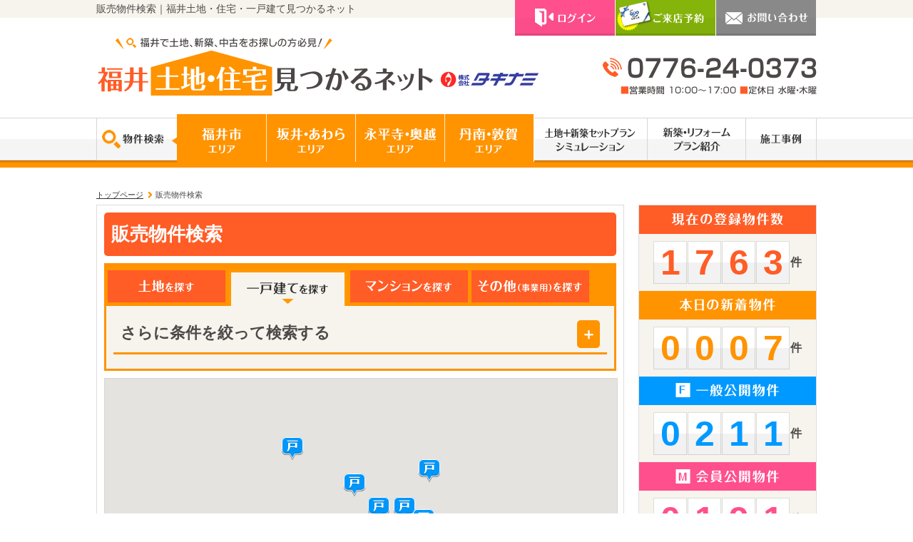

--- FILE ---
content_type: text/html; charset=UTF-8
request_url: https://www.fukui-mitsukaru.com/prpsearch/?CITYCD%5B0%5D=18201&SYUBETU=2&searchCommand=on&pageID=3
body_size: 14074
content:
<?xml version="1.0" encoding="utf-8"?><!DOCTYPE html PUBLIC "-//W3C//DTD XHTML 1.0 Transitional//EN" "http://www.w3.org/TR/xhtml1/DTD/xhtml1-transitional.dtd">
<html xmlns="http://www.w3.org/1999/xhtml" lang="ja">
<head>
<meta http-equiv="Content-Type" content="text/html; charset=UTF-8" />

<title>販売物件検索｜福井土地・住宅・一戸建て見つかるネット</title>
<link rel="canonical" href="https://www.fukui-mitsukaru.com/prpsearch/" /><link rel='dns-prefetch' href='//s.w.org' />
<link rel="alternate" type="application/rss+xml" title="福井土地住宅見つかるネット &raquo; フィード" href="https://www.fukui-mitsukaru.com/feed/" />
<link rel="alternate" type="application/rss+xml" title="福井土地住宅見つかるネット &raquo; コメントフィード" href="https://www.fukui-mitsukaru.com/comments/feed/" />
<link rel='stylesheet' id='contact-form-7-css'  href='https://www.fukui-mitsukaru.com/wp/wp-content/plugins/contact-form-7/includes/css/styles.css?ver=4.7' type='text/css' media='all' />
<link rel='stylesheet' id='jquery.lightbox.min.css-css'  href='https://www.fukui-mitsukaru.com/wp/wp-content/plugins/wp-jquery-lightbox/styles/lightbox.min.css?ver=1.4.6' type='text/css' media='all' />
<script type='text/javascript' src='https://www.fukui-mitsukaru.com/wp/wp-includes/js/jquery/jquery.js?ver=1.12.4'></script>
<script type='text/javascript' src='https://www.fukui-mitsukaru.com/wp/wp-includes/js/jquery/jquery-migrate.min.js?ver=1.4.1'></script>
<link rel='https://api.w.org/' href='https://www.fukui-mitsukaru.com/wp-json/' />
<link rel="EditURI" type="application/rsd+xml" title="RSD" href="https://www.fukui-mitsukaru.com/wp/xmlrpc.php?rsd" />
<link rel="wlwmanifest" type="application/wlwmanifest+xml" href="https://www.fukui-mitsukaru.com/wp/wp-includes/wlwmanifest.xml" /> 
<link rel="alternate" type="application/json+oembed" href="https://www.fukui-mitsukaru.com/wp-json/oembed/1.0/embed?url=https%3A%2F%2Fwww.fukui-mitsukaru.com%2F" />
<link rel="alternate" type="text/xml+oembed" href="https://www.fukui-mitsukaru.com/wp-json/oembed/1.0/embed?url=https%3A%2F%2Fwww.fukui-mitsukaru.com%2F&#038;format=xml" />
<!-- HeadSpace SEO 3.6.41 by John Godley - urbangiraffe.com -->
<meta name="description" content="「販売物件検索」のページ。福井県で土地・新築・中古をお探しなら、福井最大級の不動産検索サイト『福井土地住宅見つかるネット』にお任せください。希望の物件を福井エリアに精通した経験豊富なスタッフが親切丁寧にご案内いたします。" />
<meta name="keywords" content="土地,新築一戸建て,福井,販売物件検索" />
<!-- HeadSpace -->
<link rel="stylesheet" href="https://www.fukui-mitsukaru.com/wp/wp-content/plugins/wp-page-numbers/classic/wp-page-numbers.css" type="text/css" media="screen" /><link rel="stylesheet" href="https://www.fukui-mitsukaru.com/share/css/import.css" type="text/css" />
<link rel="alternate" type="application/rss+xml" title="福井土地住宅見つかるネット RSS Feed" href="https://www.fukui-mitsukaru.com/feed/" />
<link rel="pingback" href="https://www.fukui-mitsukaru.com/wp/xmlrpc.php" />
<link rel="shortcut icon" href="https://www.fukui-mitsukaru.com/share/img/basic/favicon.ico" />
<link rel="apple-touch-icon" href="https://www.fukui-mitsukaru.com/share/img/basic/favicon.png" />
<script type="text/javascript" src="https://www.fukui-mitsukaru.com/share/js/common.js"></script>



<!--20230209:analytics.jsから変更 Google tag (gtag.js) -->
<script async src="https://www.googletagmanager.com/gtag/js?id=G-N4NJE9XX3J"></script>
<script>
  window.dataLayer = window.dataLayer || [];
  function gtag(){dataLayer.push(arguments);}
  gtag('js', new Date());
    gtag('config', 'UA-64048726-18', {'page_path': '/prpsearch/index/'});
  gtag('config', 'G-N4NJE9XX3J', {'page_path': '/prpsearch/index/'});
</script>

</head>

<body bgcolor="#ffffff" leftmargin="0" topmargin="0" marginwidth="0" marginheight="0">
<!--wrapper-->
<a name="ancPagetop" id="ancPagetop"></a>
<div id="wrapper" class="clearfix">

<!--header=========-->
<div id="header" class="clearfix">
<!--top-->
<div class="top">
<h1>販売物件検索｜福井土地・住宅・一戸建て見つかるネット</h1>
</div>
<!--//top-->

<!--cont-->
<div class="cont">
<h2><a href="https://www.fukui-mitsukaru.com/"><img src="/share/img/common/head_logo.gif" alt="福井で土地、新築、中古をお探しの方必見！！「福井土地住宅見つかるネット」" /></a><a href="https://www.fukui-mitsukaru.com/"></a></h2>

<div class="contact">
<ul class="hover">
<!--ログインしていない場合-->
<li><a href="https://www.fukui-mitsukaru.com/login/"><img src="/share/img/common/head_login.gif" alt="ログイン" /></a></li>
<li><a href="https://www.fukui-mitsukaru.com/shop_reserve/"><img src="/share/img/common/head_shop_reserve.gif" alt="ご来店予約" /></a></li>
<li><a href="https://www.fukui-mitsukaru.com/contact/"><img src="/share/img/common/head_contact_mail.gif" alt="お問い合わせ" /></a></li>
<br class="cr" />
</ul>
<p><img src="/share/img/common/head_contact_tel.gif" alt="株式会社タキナミ TEL:0776-24-0373(営業時間：10:00-17:00／定休日：水曜・木曜)" width="300" height="70" /></p>
</div><!-- /contact -->
<br class="cr" />
</div>
<!--//cont-->

<!--navi-->
<div id="hnavi" class="clearfix">
<ul>
<li><a href="https://www.fukui-mitsukaru.com/prpsearch/"><img src="/share/img/common/hnavi_search.gif" alt="物件検索" class="hoverimg" /></a></li>

<li class="area"><a href="#"><img src="/share/img/common/hnavi_area_fukui.gif" alt="福井市エリア" class="hoverimg" /></a>
    <ul>
    <li><a href="https://www.fukui-mitsukaru.com/prpsearch/?searchCommand=on&CITYCD%5B%5D=18201&SYUBETU=1">土地</a></li>
    <li><a href="https://www.fukui-mitsukaru.com/prpsearch/?searchCommand=on&CITYCD%5B%5D=18201&SYUBETU=2">一戸建て</a></li>
    <li><a href="https://www.fukui-mitsukaru.com/prpsearch/?searchCommand=on&CITYCD%5B%5D=18201&SYUBETU=3">マンション</a></li>
    <li><a href="https://www.fukui-mitsukaru.com/prpsearch/?searchCommand=on&CITYCD%5B%5D=18201&SYUBETU=4">その他（事業用）</a></li>
    </ul>
</li>

<li class="area"><a href="#"><img src="/share/img/common/hnavi_area_sakaiawara.gif" alt="坂井・あわらエリア" class="hoverimg" /></a>
    <ul>
    <li><a href="https://www.fukui-mitsukaru.com/prpsearch/?searchCommand=on&CITYCD%5B%5D=18208&CITYCD%5B%5D=18210&SYUBETU=1">土地</a></li>
    <li><a href="https://www.fukui-mitsukaru.com/prpsearch/?searchCommand=on&CITYCD%5B%5D=18208&CITYCD%5B%5D=18210&SYUBETU=2">一戸建て</a></li>
    <li><a href="https://www.fukui-mitsukaru.com/prpsearch/?searchCommand=on&CITYCD%5B%5D=18208&CITYCD%5B%5D=18210&SYUBETU=3">マンション</a></li>
    <li><a href="https://www.fukui-mitsukaru.com/prpsearch/?searchCommand=on&CITYCD%5B%5D=18208&CITYCD%5B%5D=18210&SYUBETU=4">その他（事業用）</a></li>
    </ul>
</li>

<li class="area"><a href="#"><img src="/share/img/common/hnavi_area_eiheijiokuetsu.gif" alt="永平寺・奥越エリア" class="hoverimg" /></a>
    <ul>
    <li><a href="https://www.fukui-mitsukaru.com/prpsearch/?searchCommand=on&CITYCD%5B%5D=18322&CITYCD%5B%5D=18206&CITYCD%5B%5D=18205&SYUBETU=1">土地</a></li>
    <li><a href="https://www.fukui-mitsukaru.com/prpsearch/?searchCommand=on&CITYCD%5B%5D=18322&CITYCD%5B%5D=18206&CITYCD%5B%5D=18205&SYUBETU=2">一戸建て</a></li>
    <li><a href="https://www.fukui-mitsukaru.com/prpsearch/?searchCommand=on&CITYCD%5B%5D=18322&CITYCD%5B%5D=18206&CITYCD%5B%5D=18205&SYUBETU=3">マンション</a></li>
    <li><a href="https://www.fukui-mitsukaru.com/prpsearch/?searchCommand=on&CITYCD%5B%5D=18322&CITYCD%5B%5D=18206&CITYCD%5B%5D=18205&SYUBETU=4">その他（事業用）</a></li>
    </ul>
</li>
<li class="area"><a href="#"><img src="/share/img/common/hnavi_area_tannantsuruga.gif" alt="丹南・敦賀エリア" class="hoverimg" /></a>
    <ul>
    <li><a href="https://www.fukui-mitsukaru.com/prpsearch/?searchCommand=on&CITYCD%5B%5D=18423&CITYCD%5B%5D=18382&CITYCD%5B%5D=18404&CITYCD%5B%5D=18202&CITYCD%5B%5D=18209&CITYCD%5B%5D=18207&SYUBETU=1">土地</a></li>
    <li><a href="https://www.fukui-mitsukaru.com/prpsearch/?searchCommand=on&CITYCD%5B%5D=18423&CITYCD%5B%5D=18382&CITYCD%5B%5D=18404&CITYCD%5B%5D=18202&CITYCD%5B%5D=18209&CITYCD%5B%5D=18207&SYUBETU=2">一戸建て</a></li>
    <li><a href="https://www.fukui-mitsukaru.com/prpsearch/?searchCommand=on&CITYCD%5B%5D=18423&CITYCD%5B%5D=18382&CITYCD%5B%5D=18404&CITYCD%5B%5D=18202&CITYCD%5B%5D=18209&CITYCD%5B%5D=18207&SYUBETU=3">マンション</a></li>
    <li><a href="https://www.fukui-mitsukaru.com/prpsearch/?searchCommand=on&CITYCD%5B%5D=18423&CITYCD%5B%5D=18382&CITYCD%5B%5D=18404&CITYCD%5B%5D=18202&CITYCD%5B%5D=18209&CITYCD%5B%5D=18207&SYUBETU=4">その他（事業用）</a></li>
    </ul>
</li>


<li><a href="https://www.fukui-mitsukaru.com/myhomesearch/"><img src="/share/img/common/hnavi_myhomesearch.gif" alt="土地＋新築セットプランシミュレーション" width="158" height="60" class="hoverimg" /></a></li>
<li><a href="https://www.fukui-mitsukaru.com/plan/"><img src="/share/img/common/hnavi_plan.gif" alt="新築・リフォームプラン" width="138" height="60" class="hoverimg" /></a></li>
<li><a href="https://www.fukui-mitsukaru.com/gallery/"><img src="/share/img/common/hnavi_gallery.gif" alt="施工事例" width="100" height="60" class="hoverimg" /></a></li>
<br class="cr" />
</ul>
</div>
<!--//navi-->

</div>
<!--//header=========-->

<!--container＝＝＝＝＝-->
<div id="container" class="clearfix">

<!--bread-->
<div id="bread" class="clearfix" xmlns:v="https://rdf.data-vocabulary.org/#"><!-- Breadcrumb NavXT 5.3.1 -->
<span property="itemListElement" typeof="ListItem"><a property="item" typeof="WebPage" href="https://www.fukui-mitsukaru.com"><span property="name">トップページ</span></a><meta property="position" content="1"></span><span property="itemListElement" typeof="ListItem"><span property="name">販売物件検索</span><meta property="position" content="2"></span></div><!--//bread-->

<!--main_contents===============-->
<div id="main_contents">

<!--▼ここから　post◆◆◆◆◆◆◆◆◆◆◆◆◆◆◆◆◆◆◆◆◆◆◆◆◆◆◆◆◆◆◆◆◆◆◆◆◆◆◆◆◆◆◆◆◆◆◆◆◆◆◆◆◆◆◆◆◆◆◆◆-->

<script type="text/javascript" src="//maps.googleapis.com/maps/api/js?libraries=places&#038;key=AIzaSyAp9TdWb2wc671thUY610elmsi0kwfmms8"></script>
<script type="text/javascript" charset="utf-8" src="/common/file/js"></script>
<script type="text/javascript" charset="utf-8">

jQuery(function(){
    // 検索項目の表示非表示の切り替え処理
    jQuery('#change_selectbox').click(function () {
        if (jQuery("#change_search:first").is(":hidden")) {
            jQuery("#change_selectbox").attr("class","selectbox_ttl");
            jQuery("#change_search").slideDown();
        } else {
            jQuery("#change_selectbox").attr("class","selectbox_ttl_open");
            jQuery("#change_search").slideUp();
        }
    });
    
        
    if (jQuery("#change_search:first").is(":hidden")) {
        jQuery("#change_selectbox").attr("class","selectbox_ttl");
        jQuery("#change_search").show();
    } else {
        jQuery("#change_selectbox").attr("class","selectbox_ttl_open");
        jQuery("#change_search").hide();
    }
    
        
    // セレクトボックス設定
    var option = {
        cityId          : 'CITYCD',
        cityDefault     : ["18201"],
        laddrId         : 'L_ADDRCD',
        laddrDefault    : "",
        railroadId      : 'RAILROADCD',
        railroadDefault : "",
        stationId       : 'STATIONCD',
        stationDefault  : "",
        schlsId         : 'SCHLNM_S',
        schlsDefault    : "",
        schltId         : 'SCHLNM_T',
        schltDefault    : "",
        emptyText       : '指定なし'
    };
    setArea(option);


        //マップ設定
    var pointmap = 0;
    var latLngBounds = new google.maps.LatLngBounds(new google.maps.LatLng(36.0405812, 136.1176517), new google.maps.LatLng(36.1360145, 136.2498929));

    var map = new google.maps.Map(document.getElementById('mymap'), {
        mapTypeId: google.maps.MapTypeId.ROADMAP,
        disableDoubleClickZoom: false,
        draggable: true,
        keyboardShortcuts: false,
        mapTypeControl: true,
        overviewMapControl: false,
        panControl: true,
        rotateControl: false,
        scaleControl: true,
        scrollwheel: false,
        streetViewControl: true,
        zoomControl:true
    });

    map.fitBounds(latLngBounds);
    var iconpublic3 = new google.maps.MarkerImage("/share/img/basic/map/gmap_icon0101.png");
    var iconmember3 = new google.maps.MarkerImage("/share/img/basic/map/gmap_icon0201.png");
    var iconshop3   = new google.maps.MarkerImage("/share/img/basic/map/gmap_icon0301.png");
    var iconpublic2 = new google.maps.MarkerImage("/share/img/basic/map/gmap_icon0102.png");
    var iconmember2 = new google.maps.MarkerImage("/share/img/basic/map/gmap_icon0202.png");
    var iconshop2   = new google.maps.MarkerImage("/share/img/basic/map/gmap_icon0302.png");
    var iconnew2    = new google.maps.MarkerImage("/share/img/basic/map/gmap_icon0402.png");
    var iconpublic1 = new google.maps.MarkerImage("/share/img/basic/map/gmap_icon0103.png");
    var iconmember1 = new google.maps.MarkerImage("/share/img/basic/map/gmap_icon0203.png");
    var iconshop1   = new google.maps.MarkerImage("/share/img/basic/map/gmap_icon0303.png");
    var iconpublic4 = new google.maps.MarkerImage("/share/img/basic/map/gmap_icon0104.png");
    var iconmember4 = new google.maps.MarkerImage("/share/img/basic/map/gmap_icon0204.png");
    var iconshop4   = new google.maps.MarkerImage("/share/img/basic/map/gmap_icon0304.png");
    var iconmulti   = new google.maps.MarkerImage("/share/img/basic/map/gmap_icon0501.png");
    //追加ファンクション呼出
    content = '<div style="width: 300px;">';
    content += "<h3 class='gmap_ttl01'><a target='_blank' href='https://www.fukui-mitsukaru.com/prpsearch/prpdetail/OBJ_MNG_NO/26095/'>福井県福井市みのり１丁目　</a></h3>";
    content += "<p class='gmap_dtl'><strong>交通：</strong>福鉄線　赤十字前</p>";
    content += "<p class='gmap_dtl'><strong>価格：</strong>540万円　<strong>間取り：</strong>4DK</p>";
    content += "<p class='gmap_dtl'><strong>土地面積：</strong>152.85㎡　<strong>建物面積：</strong>80.24㎡</p>";
    content += "<p class='gmap_dtl'><strong>小学校区：</strong>木田　<strong>中学校区：</strong>明倫</p>";
    content += "<p class='gmap_dtl'><strong>築年月：</strong>1965/10</p>";
    content += '</div>';
    adddept(36.0503328, 136.2168115, content, iconpublic2);
    content = '<div style="width: 300px;">';
    content += "<h3 class='gmap_ttl01'><a target='_blank' href='https://www.fukui-mitsukaru.com/prpsearch/prpdetail/OBJ_MNG_NO/26096/'>福井県福井市下江守町　</a></h3>";
    content += "<p class='gmap_dtl'><strong>交通：</strong>北陸新幹線　福井</p>";
    content += "<p class='gmap_dtl'><strong>価格：</strong>1,550万円　<strong>間取り：</strong>5LDK</p>";
    content += "<p class='gmap_dtl'><strong>土地面積：</strong>175.1㎡　<strong>建物面積：</strong>120.33㎡</p>";
    content += "<p class='gmap_dtl'><strong>小学校区：</strong>社南 , 社西　<strong>中学校区：</strong>社 , 至民</p>";
    content += "<p class='gmap_dtl'><strong>築年月：</strong>1991/4</p>";
    content += '</div>';
    adddept(36.0406388, 136.1806982, content, iconpublic2);
    content = '<div style="width: 300px;">';
    content += "<h3 class='gmap_ttl01'><a target='_blank' href='https://www.fukui-mitsukaru.com/prpsearch/prpdetail/OBJ_MNG_NO/26089/'>福井県福井市四十谷町　</a></h3>";
    content += "<p class='gmap_dtl'><strong>交通：</strong>三国芦原線　新田塚</p>";
    content += "<p class='gmap_dtl'><strong>価格：</strong>949万円　<strong>間取り：</strong>3LDK</p>";
    content += "<p class='gmap_dtl'><strong>土地面積：</strong>237.77㎡　<strong>建物面積：</strong>72.86㎡</p>";
    content += "<p class='gmap_dtl'><strong>小学校区：</strong>大安寺　<strong>中学校区：</strong>大安寺</p>";
    content += "<p class='gmap_dtl'><strong>築年月：</strong>1976/10</p>";
    content += '</div>';
    adddept(36.1076723, 136.1774075, content, iconpublic2);
    content = '<div style="width: 300px;">';
    content += "<h3 class='gmap_ttl01'><a target='_blank' href='https://www.fukui-mitsukaru.com/prpsearch/prpdetail/OBJ_MNG_NO/25894/'>福井県福井市高木町　</a></h3>";
    content += "<p class='gmap_dtl'><strong>交通：</strong>三国芦原線　まつもと町屋</p>";
    content += "<p class='gmap_dtl'><strong>価格：</strong>1,899万円　<strong>間取り：</strong>4LDK</p>";
    content += "<p class='gmap_dtl'><strong>土地面積：</strong>175.14㎡　<strong>建物面積：</strong>120.13㎡</p>";
    content += "<p class='gmap_dtl'><strong>小学校区：</strong>中藤 , 明新 , 松本　<strong>中学校区：</strong>灯明寺 , 進明</p>";
    content += "<p class='gmap_dtl'><strong>築年月：</strong>1966/8</p>";
    content += '</div>';
    adddept(36.0898417, 136.2254074, content, iconpublic2);
    content = '<div style="width: 300px;">';
    content += "<h3 class='gmap_ttl01'><a target='_blank' href='https://www.fukui-mitsukaru.com/prpsearch/prpdetail/OBJ_MNG_NO/25872/'>福井県福井市光陽１丁目　</a></h3>";
    content += "<p class='gmap_dtl'><strong>交通：</strong>三国芦原線　福大前西福井</p>";
    content += "<p class='gmap_dtl'><strong>価格：</strong>2,640万円　<strong>間取り：</strong>3SLDK</p>";
    content += "<p class='gmap_dtl'><strong>土地面積：</strong>132.26㎡　<strong>建物面積：</strong>97.71㎡</p>";
    content += "<p class='gmap_dtl'><strong>小学校区：</strong>湊　<strong>中学校区：</strong>光陽</p>";
    content += "<p class='gmap_dtl'><strong>築年月：</strong>2025/4</p>";
    content += '</div>';
    adddept(36.0650584, 136.2024179, content, iconpublic2);
    content = '<div style="width: 300px;">';
    content += "<h3 class='gmap_ttl01'><a target='_blank' href='https://www.fukui-mitsukaru.com/prpsearch/prpdetail/OBJ_MNG_NO/25789/'>福井県福井市田ノ頭町　</a></h3>";
    content += "<p class='gmap_dtl'><strong>価格：</strong>900万円　<strong>間取り：</strong>6DK</p>";
    content += "<p class='gmap_dtl'><strong>土地面積：</strong>854㎡　<strong>建物面積：</strong>298.94㎡</p>";
    content += "<p class='gmap_dtl'><strong>小学校区：</strong>棗　<strong>中学校区：</strong>棗</p>";
    content += '</div>';
    adddept(36.1360145, 136.1176517, content, iconpublic2);
    content = '<div style="width: 300px;">';
    content += "<h3 class='gmap_ttl01'><a target='_blank' href='https://www.fukui-mitsukaru.com/prpsearch/prpdetail/OBJ_MNG_NO/24286/'>福井県福井市新田塚２丁目　</a></h3>";
    content += "<p class='gmap_dtl'><strong>価格：</strong>1,980万円　<strong>間取り：</strong>4SLDK</p>";
    content += "<p class='gmap_dtl'><strong>土地面積：</strong>231.55㎡　<strong>建物面積：</strong>131㎡</p>";
    content += "<p class='gmap_dtl'><strong>小学校区：</strong>明新　<strong>中学校区：</strong>藤島</p>";
    content += "<p class='gmap_dtl'><strong>築年月：</strong>2001/7</p>";
    content += '</div>';
    adddept(36.0894054, 136.200938, content, iconpublic2);
    content = '<div style="width: 300px;">';
    content += "<h3 class='gmap_ttl01'><a target='_blank' href='https://www.fukui-mitsukaru.com/prpsearch/prpdetail/OBJ_MNG_NO/24178/'>福井県福井市東森田２丁目　</a></h3>";
    content += "<p class='gmap_dtl'><strong>価格：</strong>3,700万円　<strong>間取り：</strong>4LDK</p>";
    content += "<p class='gmap_dtl'><strong>土地面積：</strong>257.05㎡　<strong>建物面積：</strong>125.77㎡</p>";
    content += "<p class='gmap_dtl'><strong>小学校区：</strong>森田　<strong>中学校区：</strong>森田</p>";
    content += "<p class='gmap_dtl'><strong>築年月：</strong>2018/3</p>";
    content += '</div>';
    adddept(36.1188608, 136.2498929, content, iconpublic2);
    content = '<div style="width: 300px;">';
    content += "<h3 class='gmap_ttl01'><a target='_blank' href='https://www.fukui-mitsukaru.com/prpsearch/prpdetail/OBJ_MNG_NO/19584/'>福井県福井市本堂町　</a></h3>";
    content += "<p class='gmap_dtl'><strong>価格：</strong>500万円　<strong>間取り：</strong>6LDK</p>";
    content += "<p class='gmap_dtl'><strong>土地面積：</strong>226.81㎡　<strong>建物面積：</strong>150.93㎡</p>";
    content += "<p class='gmap_dtl'><strong>小学校区：</strong>安居　<strong>中学校区：</strong>安居</p>";
    content += "<p class='gmap_dtl'><strong>築年月：</strong>1987/3</p>";
    content += '</div>';
    adddept(36.0520367, 136.1291091, content, iconpublic2);
    content = '<div style="width: 300px;">';
    content += "<h3 class='gmap_ttl01'><a target='_blank' href='https://www.fukui-mitsukaru.com/prpsearch/prpdetail/OBJ_MNG_NO/18766/'>福井県福井市西谷町　</a></h3>";
    content += "<p class='gmap_dtl'><strong>価格：</strong>1,500万円　<strong>間取り：</strong>9LDK</p>";
    content += "<p class='gmap_dtl'><strong>土地面積：</strong>532.21㎡　<strong>建物面積：</strong>260.64㎡</p>";
    content += "<p class='gmap_dtl'><strong>小学校区：</strong>社南 , 豊　<strong>中学校区：</strong>大東 , 明倫 , 至民</p>";
    content += "<p class='gmap_dtl'><strong>築年月：</strong>1962/4</p>";
    content += '</div>';
    adddept(36.0405812, 136.2061377, content, iconpublic2);
    content = '<div style="width: 300px;">';
    content += "<h3 class='gmap_ttl01'><a target='_blank' href='https://www.fukui-mitsukaru.com/prpsearch/prpdetail/OBJ_MNG_NO/18375/'>福井県福井市開発３丁目　</a></h3>";
    content += "<p class='gmap_dtl'><strong>交通：</strong>えちぜん鉄道勝山線　越前開発</p>";
    content += "<p class='gmap_dtl'><strong>価格：</strong>2,450万円　<strong>間取り：</strong>2SLDK</p>";
    content += "<p class='gmap_dtl'><strong>土地面積：</strong>120.31㎡　<strong>建物面積：</strong>94.92㎡</p>";
    content += "<p class='gmap_dtl'><strong>小学校区：</strong>啓蒙　<strong>中学校区：</strong>大東 , 進明</p>";
    content += "<p class='gmap_dtl'><strong>築年月：</strong>2018/8</p>";
    content += '</div>';
    adddept(36.0803412, 136.2440087, content, iconpublic2);

    //追加ファンクション（緯度，経度，HTML文章, アイコン）
    var openedinfowindow = null;
    function adddept(lat, lng, content, icon) {
        var marker = new google.maps.Marker({
            map: map,
            position: new google.maps.LatLng(lat, lng),
            icon: icon
        });
        var infowindow = new google.maps.InfoWindow({
            content:content
        });
        infowindow.isHidden = true;
        google.maps.event.addListener(marker, 'click', function() {
            if (infowindow.isHidden) {
                // infowindow is closed
                if (openedinfowindow) {
                    openedinfowindow.close();
                    openedinfowindow.isHidden = true;
                }
                infowindow.open(map, this);
                infowindow.isHidden = false
                openedinfowindow = infowindow;
//                setTimeout(function(){
//                    jQuery('.gm-style-iw').css('overflow', 'hidden');
//                    jQuery('.gm-style-iw > div').css('overflow', 'hidden');
//                    jQuery('.gm-style-iw > div > div').width(jQuery('.gm-style-iw').width());
//                    jQuery('.gm-style-iw > div > div').height(jQuery('.gm-style-iw').height());
//                    jQuery('.gm-style-iw > div > div').css('overflow', 'auto');
//                }, 1);
            } else {
                // infowindow is open
                if (openedinfowindow) {
                    openedinfowindow = null;
                }
                infowindow.close();
                infowindow.isHidden = true;
            }
        });
    }

    
});

</script>

<div id="postbox" class="prpsearchPage">
<!--post_box-->
<h2 class="page_title01">販売物件検索</h2>

<!--box01-->
<div class="box01">


<!--search_box＝＝＝＝＝＝-->
<form method="get" action="https://www.fukui-mitsukaru.com/prpsearch/">
<div class="srchbox01">

<!--tab-->
<div class="srch_tab01">
<ul>
<li><a href="https://www.fukui-mitsukaru.com/prpsearch/?SYUBETU=1"><img src="/share/img/system/prpsearch/tab_land.gif" alt="土地を検索" class="hoverimg" /></a></li>
<li><a href="https://www.fukui-mitsukaru.com/prpsearch/?SYUBETU=2"><img src="/share/img/system/prpsearch/tab_kdt_on.gif" alt="一戸建てを検索" /></a></li>
<li><a href="https://www.fukui-mitsukaru.com/prpsearch/?SYUBETU=3"><img src="/share/img/system/prpsearch/tab_man.gif" alt="マンションを検索" class="hoverimg" /></a></li>
<li><a href="https://www.fukui-mitsukaru.com/prpsearch/?SYUBETU=4"><img src="/share/img/system/prpsearch/tab_etc.gif" alt="その他（事業用）を検索" class="hoverimg" /></a></li>
</ul>
<br class="cr" />
</div>
<!--//tab-->

<!--selectbox-->
<div class="selectbox01">
<h3 id="change_selectbox" class="selectbox_ttl">さらに条件を絞って検索する</h3>
<!--change_search-->
<div id="change_search">
<div class="inner">
<input type="hidden" name="SYUBETU" value="2" />
<table class="select_tbl">
<tr>
<th>市区町村</th>
<th>町域</th>
</tr>
<tr>
<td>
<select size="10" name="CITYCD[]" id="CITYCD" class="input180" multiple="multiple">
<option value="">指定なし</option>
</select>
</td>
<td>
<select size="10" name="L_ADDRCD[]" id="L_ADDRCD" class="input180" multiple="multiple">
<option value="">指定なし</option>
</select>
</td>
</tr>
<tr>
<th>路線</th>
<th>駅名</th>
</tr>
<tr>
<td>
<select size="5" name="RAILROADCD" id="RAILROADCD" class="input180">
<option value="">指定なし</option>
</select>
</td>
<td>
<select size="5" name="STATIONCD[]" id="STATIONCD" class="input180" multiple="multiple">
<option value="">指定なし</option>
</select>
</td>
</tr>
<tr>
<td colspan="2" class="font11 form_caution01">※市区町村・町域・駅名は、【Ctrl】キーを押しながら選択すると複数選択できます。<br />
　MacはCommandボタンを押しながら選択すると複数選択できます。</td>
</tr>
</table>
<table class="select_tbl">
<tr>
<th>小学校区</th>
<th>中学校区</th>
</tr>
<tr>
<td>
<select name="SCHLNM_S" id="SCHLNM_S" class="input150">
<option value="">指定なし</option>
</select>
</td>
<td>
<select name="SCHLNM_T" id="SCHLNM_T" class="input150">
<option value="">指定なし</option>
</select>
</td>
</tr>
</table>
<table class="select_tbl">
<tr>
<th>価格</th>
<th>築年数</th>
</tr>
<tr>
<td>
<select name="PRICE_L" id="PRICE_L" class="input100">
<option label="下限なし" value="" selected="selected">下限なし</option>
<option label="300万円" value="300">300万円</option>
<option label="400万円" value="400">400万円</option>
<option label="500万円" value="500">500万円</option>
<option label="600万円" value="600">600万円</option>
<option label="700万円" value="700">700万円</option>
<option label="800万円" value="800">800万円</option>
<option label="900万円" value="900">900万円</option>
<option label="1000万円" value="1000">1000万円</option>
<option label="1250万円" value="1250">1250万円</option>
<option label="1500万円" value="1500">1500万円</option>
<option label="1750万円" value="1750">1750万円</option>
<option label="2000万円" value="2000">2000万円</option>
<option label="2500万円" value="2500">2500万円</option>
<option label="3000万円" value="3000">3000万円</option>
<option label="4000万円" value="4000">4000万円</option>
<option label="5000万円" value="5000">5000万円</option>
</select>
～
<select name="PRICE_U" id="PRICE_U" class="input100">
<option label="300万円" value="300">300万円</option>
<option label="400万円" value="400">400万円</option>
<option label="500万円" value="500">500万円</option>
<option label="600万円" value="600">600万円</option>
<option label="700万円" value="700">700万円</option>
<option label="800万円" value="800">800万円</option>
<option label="900万円" value="900">900万円</option>
<option label="1000万円" value="1000">1000万円</option>
<option label="1250万円" value="1250">1250万円</option>
<option label="1500万円" value="1500">1500万円</option>
<option label="1750万円" value="1750">1750万円</option>
<option label="2000万円" value="2000">2000万円</option>
<option label="2500万円" value="2500">2500万円</option>
<option label="3000万円" value="3000">3000万円</option>
<option label="4000万円" value="4000">4000万円</option>
<option label="5000万円" value="5000">5000万円</option>
<option label="上限なし" value="" selected="selected">上限なし</option>
</select>

</td>
<td>
<select name="BLDAGE_L" id="BLDAGE_L" class="input100">
<option label="下限なし" value="" selected="selected">下限なし</option>
<option label="1" value="1">1</option>
<option label="2" value="2">2</option>
<option label="3" value="3">3</option>
<option label="4" value="4">4</option>
<option label="5" value="5">5</option>
<option label="6" value="6">6</option>
<option label="7" value="7">7</option>
<option label="8" value="8">8</option>
<option label="9" value="9">9</option>
<option label="10" value="10">10</option>
<option label="11" value="11">11</option>
<option label="12" value="12">12</option>
<option label="13" value="13">13</option>
<option label="14" value="14">14</option>
<option label="15" value="15">15</option>
<option label="16" value="16">16</option>
<option label="17" value="17">17</option>
<option label="18" value="18">18</option>
<option label="19" value="19">19</option>
<option label="20" value="20">20</option>
<option label="21" value="21">21</option>
<option label="22" value="22">22</option>
<option label="23" value="23">23</option>
<option label="24" value="24">24</option>
<option label="25" value="25">25</option>
<option label="26" value="26">26</option>
<option label="27" value="27">27</option>
<option label="28" value="28">28</option>
<option label="29" value="29">29</option>
<option label="30" value="30">30</option>
</select>
年～
<select name="BLDAGE_U" id="BLDAGE_U" class="input100">
<option label="1" value="1">1</option>
<option label="2" value="2">2</option>
<option label="3" value="3">3</option>
<option label="4" value="4">4</option>
<option label="5" value="5">5</option>
<option label="6" value="6">6</option>
<option label="7" value="7">7</option>
<option label="8" value="8">8</option>
<option label="9" value="9">9</option>
<option label="10" value="10">10</option>
<option label="11" value="11">11</option>
<option label="12" value="12">12</option>
<option label="13" value="13">13</option>
<option label="14" value="14">14</option>
<option label="15" value="15">15</option>
<option label="16" value="16">16</option>
<option label="17" value="17">17</option>
<option label="18" value="18">18</option>
<option label="19" value="19">19</option>
<option label="20" value="20">20</option>
<option label="21" value="21">21</option>
<option label="22" value="22">22</option>
<option label="23" value="23">23</option>
<option label="24" value="24">24</option>
<option label="25" value="25">25</option>
<option label="26" value="26">26</option>
<option label="27" value="27">27</option>
<option label="28" value="28">28</option>
<option label="29" value="29">29</option>
<option label="30" value="30">30</option>
<option label="上限なし" value="" selected="selected">上限なし</option>
</select>
年
</td>
</tr>
<tr>
<th>土地面積</th>
<th>建物面積</th>
</tr>
<tr>
<td>
<select name="LNDMEN_L" id="LNDMEN_L" class="input100">
<option label="下限なし" value="" selected="selected">下限なし</option>
<option label="10" value="10">10</option>
<option label="20" value="20">20</option>
<option label="30" value="30">30</option>
<option label="40" value="40">40</option>
<option label="50" value="50">50</option>
<option label="60" value="60">60</option>
<option label="70" value="70">70</option>
<option label="80" value="80">80</option>
<option label="90" value="90">90</option>
<option label="100" value="100">100</option>
<option label="150" value="150">150</option>
<option label="200" value="200">200</option>
<option label="300" value="300">300</option>
</select>
㎡～
<select name="LNDMEN_U" id="LNDMEN_U" class="input100">
<option label="10" value="10">10</option>
<option label="20" value="20">20</option>
<option label="30" value="30">30</option>
<option label="40" value="40">40</option>
<option label="50" value="50">50</option>
<option label="60" value="60">60</option>
<option label="70" value="70">70</option>
<option label="80" value="80">80</option>
<option label="90" value="90">90</option>
<option label="100" value="100">100</option>
<option label="200" value="200">200</option>
<option label="300" value="300">300</option>
<option label="400" value="400">400</option>
<option label="500" value="500">500</option>
<option label="600" value="600">600</option>
<option label="700" value="700">700</option>
<option label="上限なし" value="" selected="selected">上限なし</option>
</select>
㎡
</td>
<td>
<select name="BLDMEN_L" id="BLDMEN_L" class="input100">
<option label="下限なし" value="" selected="selected">下限なし</option>
<option label="10" value="10">10</option>
<option label="20" value="20">20</option>
<option label="30" value="30">30</option>
<option label="40" value="40">40</option>
<option label="50" value="50">50</option>
<option label="60" value="60">60</option>
<option label="70" value="70">70</option>
<option label="80" value="80">80</option>
<option label="90" value="90">90</option>
<option label="100" value="100">100</option>
</select>
㎡～
<select name="BLDMEN_U" id="BLDMEN_U" class="input100">
<option label="10" value="10">10</option>
<option label="20" value="20">20</option>
<option label="30" value="30">30</option>
<option label="40" value="40">40</option>
<option label="50" value="50">50</option>
<option label="60" value="60">60</option>
<option label="70" value="70">70</option>
<option label="80" value="80">80</option>
<option label="90" value="90">90</option>
<option label="100" value="100">100</option>
<option label="150" value="150">150</option>
<option label="200" value="200">200</option>
<option label="上限なし" value="" selected="selected">上限なし</option>
</select>
㎡
</td>
</tr>
</table>
<table class="select_tbl">
<tr>
<th>間取り</th>
</tr>
<tr>
<td>
<label><input type="checkbox" name="MADORI[]" value="1" />1LDK以下</label>
<label><input type="checkbox" name="MADORI[]" value="2" />2K～2LDK</label>
<label><input type="checkbox" name="MADORI[]" value="3" />3K～3LDK</label>
<label><input type="checkbox" name="MADORI[]" value="4" />4K～4LDK</label>
<label><input type="checkbox" name="MADORI[]" value="5" />5K以上</label>
</td>
</tr>
<tr>
<td class="font11 form_caution01">※サービスルーム(S)は、全ての検索条件に含まれます。</td>
</tr>
</table>
<table class="select_tbl">
<tr>
<th>現況</th>
</tr>
<tr>
<td>
<label><input type="checkbox" name="CUR_STATE[]" value="空家" />空家</label>
<label><input type="checkbox" name="CUR_STATE[]" value="所有者居住中" />居住中</label>
<label><input type="checkbox" name="CUR_STATE[]" value="賃貸中" />賃貸中</label>
<label><input type="checkbox" name="CUR_STATE[]" value="未完成" />未完成</label>
</td>
</tr>
</table>
<table class="select_tbl">
<tr>
<th>値下がり物件</th>
</tr>
<tr>
<td>
<label><input type="checkbox" name="PRICEDOWN" value="値下がり物件のみ" id="PRICEDOWN" />値下がり物件のみ</label>
</td>
</tr>
</table>
<table class="select_tbl">
<tr>
<th>新築・中古</th>
</tr>
<tr>
<td>
<label><input type="checkbox" name="SYUMOKU[]" value="中古" />中古</label>
<label><input type="checkbox" name="SYUMOKU[]" value="新築" />新築</label>
</td>
</tr>
</table>
</div>
<p class="btnsearchSend"><input src="/share/img/basic/btn_search01.jpg" alt="この条件で物件を検索する" title="この条件で物件を検索する" name="searchCommand" type="image" class="btn_search01"></p>
</div>
<!--//change_search-->
</div>

<!--//selectbox-->
</div>
<!--//srchbox01-->
</form>
<!--//search_box＝＝＝＝＝＝-->

</div>
<!--//box01-->

<!--▽Google Map表示-->
<div class="gmap_view" id="mymap" >
</div>
<div class="note">
<p>※地図上の「対象地」は実際の場所ではない場合があります。詳しくはお問い合わせください。</p>
</div>
<!--▲Google Map表示-->
<!--box02-->
<div class="box02">

    <!--▼※※list_countbox01※※※※※-->
    <div class="list_countbox01">
    <h3>検索結果表示</h3>

            <div class="inbox01 clearfix">

                <dl class="general">
                    <dt>一般公開物件数</dt>
                    <dd>33</dd>
                </dl>

                <dl class="private">
                    <dt>会員限定物件数</dt>
                    <dd>33</dd>
                </dl>

                <dl class="shop">
                    <dt>店舗公開物件数</dt>
                    <dd>164</dd>
                </dl>
    </div>

                        <!--会員登録へ-->
            <p class="private_link"><a href="https://www.fukui-mitsukaru.com/emember/" title="無料会員登録はこちら">無料会員登録はこちら</a></p>
            <!--//会員登録へ-->
            
            <!--来店予約へ-->
            <p class="shop_link"><a href="https://www.fukui-mitsukaru.com/shop_reserve/" title="ご来店予約フォームはこちら">ご来店予約フォームはこちら</a></p>
            <!--//来店予約へ-->
    </div>
    <!--▲※※list_countbox01※※※※-->

<form method="post" action="https://www.fukui-mitsukaru.com/prpsearch/?CITYCD%5B0%5D=18201&amp;SYUBETU=2&amp;pageID=3" >
<!--検索オプションbox-->
  <div class="prplist_optbox01">
<ul>
    <li class="flt_l"><a href="https://www.fukui-mitsukaru.com/prpsearch/prplist/?SYUBETU=2"><img src="/share/img/basic/btn_view_list.gif" alt="販売物件リストを見る" title="販売物件リストを見る" /></a></li>
    <li class="prplist_optbox0101"><input src="/share/img/basic/btn_favoritelist01.gif" alt="チェックした物件をリストに追加" title="チェックした物件をリストに追加" type="image" name="addCommand" class="btn_favoritelist01" /></li>
    <li class="prplist_optbox0102"><input src="/share/img/basic/btn_visitbooking01.gif" alt="チェックした物件を一括資料請求・見学予約" title="チェックした物件を一括資料請求・見学予約" type="image" name="reserveCommand" class="btn_visitbooking01" /></li>
</ul>
<p> 4ページ中3ページ目 <a href="/prpsearch/?CITYCD%5B0%5D=18201&amp;SYUBETU=2&amp;searchCommand=on&amp;pageID=2#maptop" title="previous page">[前の20件]</a>&nbsp;&nbsp;<a href="/prpsearch/?CITYCD%5B0%5D=18201&amp;SYUBETU=2&amp;searchCommand=on&amp;pageID=1#maptop" title="page 1">1</a>&nbsp;|&nbsp;<a href="/prpsearch/?CITYCD%5B0%5D=18201&amp;SYUBETU=2&amp;searchCommand=on&amp;pageID=2#maptop" title="page 2">2</a>&nbsp;|&nbsp;<strong>3</strong>&nbsp;|&nbsp;<a href="/prpsearch/?CITYCD%5B0%5D=18201&amp;SYUBETU=2&amp;searchCommand=on&amp;pageID=4#maptop" title="page 4">4</a>&nbsp;&nbsp;<a href="/prpsearch/?CITYCD%5B0%5D=18201&amp;SYUBETU=2&amp;searchCommand=on&amp;pageID=4#maptop" title="next page">[次の20件]</a>&nbsp;&nbsp; </p>
  </div>
<!--//検索オプションbox-->

<!--list-->
<table class="prplist_tbl01">
<tr>
<th class="w01">&nbsp;</th>
<th class="w60">
<a href="https://www.fukui-mitsukaru.com/prpsearch?CITYCD%5B0%5D=18201&amp;SYUBETU=2&amp;searchCommand=on&#038;order=O.TOUDAY%20DESC">新着順</a> <img src="/share/img/basic/icon_sort02.gif" alt="昇順"/>
</th>
<th>所在地</th>
<th class="w_price">
<a href="https://www.fukui-mitsukaru.com/prpsearch?CITYCD%5B0%5D=18201&amp;SYUBETU=2&amp;searchCommand=on&#038;order=PRICE">価格</a> 
</th>
<th class="w02">交通</th>
<th>
<a href="https://www.fukui-mitsukaru.com/prpsearch?CITYCD%5B0%5D=18201&amp;SYUBETU=2&amp;searchCommand=on&#038;order=MADORI">間取り</a> 
</th>
<th>
<table>
<tr>
<td>
<a href="https://www.fukui-mitsukaru.com/prpsearch?CITYCD%5B0%5D=18201&amp;SYUBETU=2&amp;searchCommand=on&#038;order=LAND_MEN">土地面積</a> 
</td>
</tr>
<tr>
<td>
<a href="https://www.fukui-mitsukaru.com/prpsearch?CITYCD%5B0%5D=18201&amp;SYUBETU=2&amp;searchCommand=on&#038;order=BLD_SEN_MEN">建物面積</a> 
</td>
</tr>
</table>
</th>
<th>通学区</th>
<th>
<a href="https://www.fukui-mitsukaru.com/prpsearch?CITYCD%5B0%5D=18201&amp;SYUBETU=2&amp;searchCommand=on&#038;order=CONCAT%28O.BLD_Y%2CO.BLD_M%29">築年月</a> 
</th>
</tr>
<tr>
<td class="bgb">
<input type="checkbox" name="chk[26095]" id="prplist_chk" />
</td>
<td class="bgb text_cm">
5/7<br />
<img src="/share/img/basic/icon_crstatus03.gif" /><br />
</td>
<td class="bgb">
<strong><a target="_blank" href="https://www.fukui-mitsukaru.com/prpsearch/prpdetail/OBJ_MNG_NO/26095/">福井市みのり１丁目</a></strong>
</td>
<td class="bgb text_cm">
<span class="font_red01">
<strong>540</strong></span><br />
万円
</td>
<td class="bgb text_cm">
福鉄線<br />
赤十字前
</td>
<td class="bgb text_cm">
4DK
</td>
<td class="bgb text_cm">
152.85㎡<br />80.24㎡
</td>
<td class="bgb text_cm">
木田小<br />
明倫中</td>
<td class="bgb text_cm">
1965/10
</td>
</tr>
<tr>
<td class="bgb">
<input type="checkbox" name="chk[26096]" id="prplist_chk" />
</td>
<td class="bgb text_cm">
5/7<br />
<img src="/share/img/basic/icon_crstatus02.gif" /><br />
<img src="/share/img/basic/icon_down01.gif" /><br /></td>
<td class="bgb">
<strong><a target="_blank" href="https://www.fukui-mitsukaru.com/prpsearch/prpdetail/OBJ_MNG_NO/26096/">福井市下江守町</a></strong>
</td>
<td class="bgb text_cm">
<span class="font_red01">
<strong>1,550</strong></span><br />
万円
</td>
<td class="bgb text_cm">
北陸新幹線<br />
福井
</td>
<td class="bgb text_cm">
5LDK
</td>
<td class="bgb text_cm">
175.1㎡<br />120.33㎡
</td>
<td class="bgb text_cm">
社南小/社西小<br />
社中/至民中</td>
<td class="bgb text_cm">
1991/4
</td>
</tr>
<tr>
<td class="bgb">
<input type="checkbox" name="chk[26089]" id="prplist_chk" />
</td>
<td class="bgb text_cm">
5/5<br />
<img src="/share/img/basic/icon_crstatus02.gif" /><br />
</td>
<td class="bgb">
<strong><a target="_blank" href="https://www.fukui-mitsukaru.com/prpsearch/prpdetail/OBJ_MNG_NO/26089/">福井市四十谷町</a></strong>
</td>
<td class="bgb text_cm">
<span class="font_red01">
<strong>949</strong></span><br />
万円
</td>
<td class="bgb text_cm">
三国芦原線<br />
新田塚
</td>
<td class="bgb text_cm">
3LDK
</td>
<td class="bgb text_cm">
237.77㎡<br />72.86㎡
</td>
<td class="bgb text_cm">
大安寺小<br />
大安寺中</td>
<td class="bgb text_cm">
1976/10
</td>
</tr>
<tr>
<td class="bgb">
<input type="checkbox" name="chk[25894]" id="prplist_chk" />
</td>
<td class="bgb text_cm">
4/5<br />
<img src="/share/img/basic/icon_crstatus02.gif" /><br />
<img src="/share/img/basic/icon_down01.gif" /><br /></td>
<td class="bgb">
<strong><a target="_blank" href="https://www.fukui-mitsukaru.com/prpsearch/prpdetail/OBJ_MNG_NO/25894/">福井市高木町</a></strong>
</td>
<td class="bgb text_cm">
<span class="font_red01">
<strong>1,899</strong></span><br />
万円
</td>
<td class="bgb text_cm">
三国芦原線<br />
まつもと町屋
</td>
<td class="bgb text_cm">
4LDK
</td>
<td class="bgb text_cm">
175.14㎡<br />120.13㎡
</td>
<td class="bgb text_cm">
中藤小/明新小/松本小<br />
灯明寺中/進明中</td>
<td class="bgb text_cm">
1966/8
</td>
</tr>
<tr>
<td class="bgb">
<input type="checkbox" name="chk[25872]" id="prplist_chk" />
</td>
<td class="bgb text_cm">
4/1<br />
<img src="/share/img/basic/icon_new01.gif" /><br /><img src="/share/img/basic/icon_crstatus04.gif" /><br />
<img src="/share/img/basic/icon_down01.gif" /><br /></td>
<td class="bgb">
<strong><a target="_blank" href="https://www.fukui-mitsukaru.com/prpsearch/prpdetail/OBJ_MNG_NO/25872/">福井市光陽１丁目</a></strong>
</td>
<td class="bgb text_cm">
<span class="font_red01">
<strong>2,640</strong></span><br />
万円
</td>
<td class="bgb text_cm">
三国芦原線<br />
福大前西福井
</td>
<td class="bgb text_cm">
3SLDK
</td>
<td class="bgb text_cm">
132.26㎡<br />97.71㎡
</td>
<td class="bgb text_cm">
湊小<br />
光陽中</td>
<td class="bgb text_cm">
2025/4
</td>
</tr>
<tr>
<td class="bgb">
<input type="checkbox" name="chk[25789]" id="prplist_chk" />
</td>
<td class="bgb text_cm">
3/18<br />
<img src="/share/img/basic/icon_crstatus02.gif" /><br />
</td>
<td class="bgb">
<strong><a target="_blank" href="https://www.fukui-mitsukaru.com/prpsearch/prpdetail/OBJ_MNG_NO/25789/">福井市田ノ頭町</a></strong>
</td>
<td class="bgb text_cm">
<span class="font_red01">
<strong>900</strong></span><br />
万円
</td>
<td class="bgb text_cm">
<br />

</td>
<td class="bgb text_cm">
6DK
</td>
<td class="bgb text_cm">
854㎡<br />298.94㎡
</td>
<td class="bgb text_cm">
棗小<br />
棗中</td>
<td class="bgb text_cm">

</td>
</tr>
<tr>
<td class="bgr">
<input type="checkbox" name="chk[25044]" id="prplist_chk" />
</td>
<td class="bgr text_cm">
10/30<br />
<img src="/share/img/basic/icon_private01.gif" /><br />
<img src="/share/img/basic/icon_crstatus01.gif" /><br />
</td>
<td class="bgr">
<a href="https://www.fukui-mitsukaru.com/login/">会員限定物件です</a>
</td>
<td class="bgr text_cm">
&#8211;
</td>
<td class="bgr text_cm">
&#8211;
</td>
<td class="bgr text_cm">&#8211;</td>
<td class="bgr text_cm">&#8211;</td>
<td class="bgr text_cm">
&#8211;
</td>
<td class="bgr text_cm">
&#8211;
</td>
</tr>
<tr>
<td class="bgr">
<input type="checkbox" name="chk[24446]" id="prplist_chk" />
</td>
<td class="bgr text_cm">
7/21<br />
<img src="/share/img/basic/icon_private01.gif" /><br />
<img src="/share/img/basic/icon_crstatus02.gif" /><br />
</td>
<td class="bgr">
<a href="https://www.fukui-mitsukaru.com/login/">会員限定物件です</a>
</td>
<td class="bgr text_cm">
&#8211;
</td>
<td class="bgr text_cm">
&#8211;
</td>
<td class="bgr text_cm">&#8211;</td>
<td class="bgr text_cm">&#8211;</td>
<td class="bgr text_cm">
&#8211;
</td>
<td class="bgr text_cm">
&#8211;
</td>
</tr>
<tr>
<td class="bgr">
<input type="checkbox" name="chk[24394]" id="prplist_chk" />
</td>
<td class="bgr text_cm">
7/8<br />
<img src="/share/img/basic/icon_private01.gif" /><br />
<img src="/share/img/basic/icon_crstatus02.gif" /><br />
<img src="/share/img/basic/icon_down01.gif" /><br /></td>
<td class="bgr">
<a href="https://www.fukui-mitsukaru.com/login/">会員限定物件です</a>
</td>
<td class="bgr text_cm">
&#8211;
</td>
<td class="bgr text_cm">
&#8211;
</td>
<td class="bgr text_cm">&#8211;</td>
<td class="bgr text_cm">&#8211;</td>
<td class="bgr text_cm">
&#8211;
</td>
<td class="bgr text_cm">
&#8211;
</td>
</tr>
<tr>
<td class="bgb">
<input type="checkbox" name="chk[24286]" id="prplist_chk" />
</td>
<td class="bgb text_cm">
6/22<br />
<img src="/share/img/basic/icon_crstatus02.gif" /><br />
</td>
<td class="bgb">
<strong><a target="_blank" href="https://www.fukui-mitsukaru.com/prpsearch/prpdetail/OBJ_MNG_NO/24286/">福井市新田塚２丁目</a></strong>
</td>
<td class="bgb text_cm">
<span class="font_red01">
<strong>1,980</strong></span><br />
万円
</td>
<td class="bgb text_cm">
<br />

</td>
<td class="bgb text_cm">
4SLDK
</td>
<td class="bgb text_cm">
231.55㎡<br />131㎡
</td>
<td class="bgb text_cm">
明新小<br />
藤島中</td>
<td class="bgb text_cm">
2001/7
</td>
</tr>
<tr>
<td class="bgb">
<input type="checkbox" name="chk[24178]" id="prplist_chk" />
</td>
<td class="bgb text_cm">
6/3<br />
<img src="/share/img/basic/icon_crstatus01.gif" /><br />
<img src="/share/img/basic/icon_down01.gif" /><br /></td>
<td class="bgb">
<strong><a target="_blank" href="https://www.fukui-mitsukaru.com/prpsearch/prpdetail/OBJ_MNG_NO/24178/">福井市東森田２丁目</a></strong>
</td>
<td class="bgb text_cm">
<span class="font_red01">
<strong>3,700</strong></span><br />
万円
</td>
<td class="bgb text_cm">
<br />

</td>
<td class="bgb text_cm">
4LDK
</td>
<td class="bgb text_cm">
257.05㎡<br />125.77㎡
</td>
<td class="bgb text_cm">
森田小<br />
森田中</td>
<td class="bgb text_cm">
2018/3
</td>
</tr>
<tr>
<td class="bgr">
<input type="checkbox" name="chk[23769]" id="prplist_chk" />
</td>
<td class="bgr text_cm">
3/27<br />
<img src="/share/img/basic/icon_private01.gif" /><br />
<img src="/share/img/basic/icon_crstatus02.gif" /><br />
</td>
<td class="bgr">
<a href="https://www.fukui-mitsukaru.com/login/">会員限定物件です</a>
</td>
<td class="bgr text_cm">
&#8211;
</td>
<td class="bgr text_cm">
&#8211;
</td>
<td class="bgr text_cm">&#8211;</td>
<td class="bgr text_cm">&#8211;</td>
<td class="bgr text_cm">
&#8211;
</td>
<td class="bgr text_cm">
&#8211;
</td>
</tr>
<tr>
<td class="bgr">
<input type="checkbox" name="chk[23050]" id="prplist_chk" />
</td>
<td class="bgr text_cm">
11/19<br />
<img src="/share/img/basic/icon_private01.gif" /><br />
<img src="/share/img/basic/icon_crstatus01.gif" /><br />
<img src="/share/img/basic/icon_down01.gif" /><br /></td>
<td class="bgr">
<a href="https://www.fukui-mitsukaru.com/login/">会員限定物件です</a>
</td>
<td class="bgr text_cm">
&#8211;
</td>
<td class="bgr text_cm">
&#8211;
</td>
<td class="bgr text_cm">&#8211;</td>
<td class="bgr text_cm">&#8211;</td>
<td class="bgr text_cm">
&#8211;
</td>
<td class="bgr text_cm">
&#8211;
</td>
</tr>
<tr>
<td class="bgr">
<input type="checkbox" name="chk[22803]" id="prplist_chk" />
</td>
<td class="bgr text_cm">
10/8<br />
<img src="/share/img/basic/icon_private01.gif" /><br />
<img src="/share/img/basic/icon_crstatus02.gif" /><br />
<img src="/share/img/basic/icon_down01.gif" /><br /></td>
<td class="bgr">
<a href="https://www.fukui-mitsukaru.com/login/">会員限定物件です</a>
</td>
<td class="bgr text_cm">
&#8211;
</td>
<td class="bgr text_cm">
&#8211;
</td>
<td class="bgr text_cm">&#8211;</td>
<td class="bgr text_cm">&#8211;</td>
<td class="bgr text_cm">
&#8211;
</td>
<td class="bgr text_cm">
&#8211;
</td>
</tr>
<tr>
<td class="bgr">
<input type="checkbox" name="chk[21488]" id="prplist_chk" />
</td>
<td class="bgr text_cm">
2/18<br />
<img src="/share/img/basic/icon_private01.gif" /><br />
<img src="/share/img/basic/icon_crstatus01.gif" /><br />
</td>
<td class="bgr">
<a href="https://www.fukui-mitsukaru.com/login/">会員限定物件です</a>
</td>
<td class="bgr text_cm">
&#8211;
</td>
<td class="bgr text_cm">
&#8211;
</td>
<td class="bgr text_cm">&#8211;</td>
<td class="bgr text_cm">&#8211;</td>
<td class="bgr text_cm">
&#8211;
</td>
<td class="bgr text_cm">
&#8211;
</td>
</tr>
<tr>
<td class="bgb">
<input type="checkbox" name="chk[19584]" id="prplist_chk" />
</td>
<td class="bgb text_cm">
3/5<br />
<img src="/share/img/basic/icon_crstatus02.gif" /><br />
<img src="/share/img/basic/icon_down01.gif" /><br /></td>
<td class="bgb">
<strong><a target="_blank" href="https://www.fukui-mitsukaru.com/prpsearch/prpdetail/OBJ_MNG_NO/19584/">福井市本堂町</a></strong>
</td>
<td class="bgb text_cm">
<span class="font_red01">
<strong>500</strong></span><br />
万円
</td>
<td class="bgb text_cm">
<br />

</td>
<td class="bgb text_cm">
6LDK
</td>
<td class="bgb text_cm">
226.81㎡<br />150.93㎡
</td>
<td class="bgb text_cm">
安居小<br />
安居中</td>
<td class="bgb text_cm">
1987/3
</td>
</tr>
<tr>
<td class="bgr">
<input type="checkbox" name="chk[19254]" id="prplist_chk" />
</td>
<td class="bgr text_cm">
1/23<br />
<img src="/share/img/basic/icon_private01.gif" /><br />
<img src="/share/img/basic/icon_crstatus02.gif" /><br />
<img src="/share/img/basic/icon_down01.gif" /><br /></td>
<td class="bgr">
<a href="https://www.fukui-mitsukaru.com/login/">会員限定物件です</a>
</td>
<td class="bgr text_cm">
&#8211;
</td>
<td class="bgr text_cm">
&#8211;
</td>
<td class="bgr text_cm">&#8211;</td>
<td class="bgr text_cm">&#8211;</td>
<td class="bgr text_cm">
&#8211;
</td>
<td class="bgr text_cm">
&#8211;
</td>
</tr>
<tr>
<td class="bgb">
<input type="checkbox" name="chk[18766]" id="prplist_chk" />
</td>
<td class="bgb text_cm">
9/30<br />
<img src="/share/img/basic/icon_crstatus02.gif" /><br />
<img src="/share/img/basic/icon_down01.gif" /><br /></td>
<td class="bgb">
<strong><a target="_blank" href="https://www.fukui-mitsukaru.com/prpsearch/prpdetail/OBJ_MNG_NO/18766/">福井市西谷町</a></strong>
</td>
<td class="bgb text_cm">
<span class="font_red01">
<strong>1,500</strong></span><br />
万円
</td>
<td class="bgb text_cm">
<br />

</td>
<td class="bgb text_cm">
9LDK
</td>
<td class="bgb text_cm">
532.21㎡<br />260.64㎡
</td>
<td class="bgb text_cm">
社南小<br />
至民中</td>
<td class="bgb text_cm">
1962/4
</td>
</tr>
<tr>
<td class="bgb">
<input type="checkbox" name="chk[18375]" id="prplist_chk" />
</td>
<td class="bgb text_cm">
7/2<br />
</td>
<td class="bgb">
<strong><a target="_blank" href="https://www.fukui-mitsukaru.com/prpsearch/prpdetail/OBJ_MNG_NO/18375/">福井市開発３丁目</a></strong>
</td>
<td class="bgb text_cm">
<span class="font_red01">
<strong>2,450</strong></span><br />
万円
</td>
<td class="bgb text_cm">
えちぜん鉄道勝山線<br />
越前開発
</td>
<td class="bgb text_cm">
2SLDK
</td>
<td class="bgb text_cm">
120.31㎡<br />94.92㎡
</td>
<td class="bgb text_cm">
啓蒙小<br />
大東中/進明中</td>
<td class="bgb text_cm">
2018/8
</td>
</tr>
<tr>
<td class="bgr">
<input type="checkbox" name="chk[17868]" id="prplist_chk" />
</td>
<td class="bgr text_cm">
3/20<br />
<img src="/share/img/basic/icon_private01.gif" /><br />
<img src="/share/img/basic/icon_crstatus02.gif" /><br />
</td>
<td class="bgr">
<a href="https://www.fukui-mitsukaru.com/login/">会員限定物件です</a>
</td>
<td class="bgr text_cm">
&#8211;
</td>
<td class="bgr text_cm">
&#8211;
</td>
<td class="bgr text_cm">&#8211;</td>
<td class="bgr text_cm">&#8211;</td>
<td class="bgr text_cm">
&#8211;
</td>
<td class="bgr text_cm">
&#8211;
</td>
</tr>
</table>
<!--//list-->


<!--検索オプションbox-->
<div class="prplist_optbox01">
<p> 4ページ中3ページ目 <a href="/prpsearch/?CITYCD%5B0%5D=18201&amp;SYUBETU=2&amp;searchCommand=on&amp;pageID=2#maptop" title="previous page">[前の20件]</a>&nbsp;&nbsp;<a href="/prpsearch/?CITYCD%5B0%5D=18201&amp;SYUBETU=2&amp;searchCommand=on&amp;pageID=1#maptop" title="page 1">1</a>&nbsp;|&nbsp;<a href="/prpsearch/?CITYCD%5B0%5D=18201&amp;SYUBETU=2&amp;searchCommand=on&amp;pageID=2#maptop" title="page 2">2</a>&nbsp;|&nbsp;<strong>3</strong>&nbsp;|&nbsp;<a href="/prpsearch/?CITYCD%5B0%5D=18201&amp;SYUBETU=2&amp;searchCommand=on&amp;pageID=4#maptop" title="page 4">4</a>&nbsp;&nbsp;<a href="/prpsearch/?CITYCD%5B0%5D=18201&amp;SYUBETU=2&amp;searchCommand=on&amp;pageID=4#maptop" title="next page">[次の20件]</a>&nbsp;&nbsp; </p>
<ul>
    <li class="flt_l"><a href="https://www.fukui-mitsukaru.com/prpsearch/prplist/?SYUBETU=2"><img src="/share/img/basic/btn_view_list.gif" alt="物件リストを見る" /></a></li>
    <li class="prplist_optbox0101"><input src="/share/img/basic/btn_favoritelist01.gif" alt="チェックした物件をリストに追加" title="チェックした物件をリストに追加" type="image" name="addCommand" class="btn_favoritelist01" /></li>
    <li class="prplist_optbox0102"><input src="/share/img/basic/btn_visitbooking01.gif" alt="チェックした物件を一括資料請求・見学予約" title="チェックした物件を一括資料請求・見学予約" type="image" name="reserveCommand" class="btn_visitbooking01" /></li>
</ul>
</div>
<!--//検索オプションbox-->


    <!--▼※※list_countbox01※※※※※-->
    <div class="list_countbox01">
    <h3>検索結果表示</h3>

            <div class="inbox01 clearfix">

                <dl class="general">
                    <dt>一般公開物件数</dt>
                    <dd>33</dd>
                </dl>

                <dl class="private">
                    <dt>会員限定物件数</dt>
                    <dd>33</dd>
                </dl>

                <dl class="shop">
                    <dt>店舗公開物件数</dt>
                    <dd>164</dd>
                </dl>
    </div>

                        <!--会員登録へ-->
            <p class="private_link"><a href="https://www.fukui-mitsukaru.com/emember/" title="無料会員登録はこちら">無料会員登録はこちら</a></p>
            <!--//会員登録へ-->
            
            <!--来店予約へ-->
            <p class="shop_link"><a href="https://www.fukui-mitsukaru.com/shop_reserve/" title="ご来店予約フォームはこちら">ご来店予約フォームはこちら</a></p>
            <!--//来店予約へ-->
    </div>
    <!--▲※※list_countbox01※※※※-->

</form>
</div>
<!--//box02-->

<!--//post_box-->
</div>
<!--▲ここまで　post◆◆◆◆◆◆◆◆◆◆◆◆◆◆◆◆◆◆◆◆◆◆◆◆◆◆◆◆◆◆◆◆◆◆◆◆◆◆◆◆◆◆◆◆◆◆◆◆◆◆◆◆◆◆◆◆◆◆◆◆-->

<div id="fttr_member01">
	<ul class="member">
        <li>0</li>
        <li>1</li>
        <li>9</li>
        <li>1</li>
    </ul>
		<p>売主様のご要望で一般には公開していない「非公開物件」を会員様だけに限定公開しています。</p>
		<h4 class="btn"><a href="https://www.fukui-mitsukaru.com/emember/"><img src="/share/img/basic/fttr_member01_btn01.gif" alt="非公開物件を見るなら今すぐ！「無料会員登録」" class="hoverimg" /></a></h4>	
</div>
<!--//ログインしていない場合-->


</div>
<!--//main_contents===============-->

<!--side_contents===============-->
<div id="side_contents">

<script type='text/javascript' src="/common/file/js/"></script>
<script type="text/javascript" charset="utf-8">
jQuery(function(){
  // 資料請求のボタンの使用可不可の設定
  jQuery("#reservebtn").attr("disabled","true");
  jQuery("#reservebtn").attr("style","cursor:default");
  jQuery(".chk_reserve").click(function(){
    var len = jQuery(".chk_reserve:checked").length;
    if (len != 0) {
      jQuery("#reservebtn").removeAttr("disabled");
      jQuery("#reservebtn").attr("style","cursor:pointer");
    } else {
      jQuery("#reservebtn").attr("disabled","disabled");
      jQuery("#reservebtn").attr("style","cursor:default");
    }
  });
  jQuery('.areaBox dd').hide();
  jQuery('.areaBox dt').attr("style","cursor:pointer");
  jQuery('.areaBox dt').attr("class","open");
  jQuery('.areaBox dt').click(function(){
    jQuery(this).nextAll('dd').slideToggle();
    jQuery(this).toggleClass('open');
    jQuery(this).toggleClass('close');
  });
});
</script>
<!--sidebar_common====-->
<div id="sidebar_common" class="hover">


<!--countBox-->
<div class="countBox">
<h3><img src="/share/img/basic/sidebar_count_total.gif" alt="現在の登録物件数" width="248" height="40" /></h3>
<ul class="total">
<li>1</li>
<li>7</li>
<li>6</li>
<li>3</li>
<li class="txt">件</li>
</ul>

<h3><img src="/share/img/basic/sidebar_count_today.gif" alt="本日の新着物件" width="248" height="40" /></h3>
<ul class="today">
<li>0</li>
<li>0</li>
<li>0</li>
<li>7</li>
<li class="txt">件</li>
</ul>

<h3><img src="/share/img/basic/sidebar_count_general.gif" alt="一般公開物件" width="248" height="40" /></h3>
<ul class="general">
<li>0</li>
<li>2</li>
<li>1</li>
<li>1</li>
<li class="txt">件</li>
</ul>

<h3><img src="/share/img/basic/sidebar_count_member.gif" alt="会員公開物件" width="248" height="40" /></h3>
<ul class="member">
<li>0</li>
<li>1</li>
<li>9</li>
<li>1</li>
<li class="txt">件</li>
</ul>

<h3><img src="/share/img/basic/sidebar_count_shop.gif" alt="店舗公開物件" width="248" height="40" /></h3>
<ul class="shop">
<li>1</li>
<li>3</li>
<li>6</li>
<li>0</li>
<li class="txt">件</li>
</ul>

<p><a href="https://www.fukui-mitsukaru.com/private/"><img src="/share/img/basic/sidebar_count_shop_btn.gif" alt="店舗公開物件とは？" width="230" height="40" /></a></p>

<p><a href="https://www.fukui-mitsukaru.com/emember/"><img src="/share/img/basic/sidebar_count_member_btn.jpg" alt="会員限定物件の閲覧は無料会員登録が必要です！「会員登録はこちら」" width="230" height="125" /></a></p>
		
</div>
<!--//countBox-->


<!--memberBox：ログインしていない場合-->
<div class="memberBox">
<h3><img src="/share/img/basic/sidebar_member_ttl.gif" alt="会員限定物件" /></h3>
<dl> 
<dt><span>▼</span>すでに会員の方</dt>
	<dd><a href="https://www.fukui-mitsukaru.com/login/"><img src="/share/img/basic/sidebar_member_btn01.gif" alt="ログインはこちら" /></a></dd>
	<dt><span>▼</span>会員登録がまだの方はこちら</dt>
	<dd><a href="https://www.fukui-mitsukaru.com/emember/"><img src="/share/img/basic/sidebar_member_btn02.gif" alt="会員になると会員公開物件がご覧になれます！新規会員登録" /></a></dd>
</dl>
</div><!--/memberBox-->
<!--//memberBox：ログインしていない場合-->

<!--btnBox-->
<div class="btnBox">
<ul>
<li><a href="https://www.fukui-mitsukaru.com/exrequest/"><img src="/share/img/basic/sidebar_cont_exrequest.jpg" alt="希望条件を登録する" /></a></li>
<li><a href="https://www.fukui-mitsukaru.com/prpsearch/prplist/"><img src="/share/img/basic/sidebar_cont_viewlist.jpg" alt="販売物件リストを見る" /></a></li>
</ul>
</div>
<!--//btnBox-->

<!--recentlynBox-->

<!--bannerBox-->
<div class="bannerBox">
<ul>
<li><a href="https://www.fukui-mitsukaru.com/private/"><img src="/share/img/common/sidebar_ban_private.jpg" alt="店舗公開物件とは？" /></a></li>
<li><a href="https://www.fukui-mitsukaru.com/success/"><img src="/share/img/common/sidebar_ban_success.jpg" alt="成功する土地探しのポイント" /></a></li>
<li><a href="https://www.fukui-mitsukaru.com/modelhouse/"><img src="/share/img/common/sidebar_ban_modelhouse.jpg" alt="モデルハウス情報" /></a></li>
<li><a href="https://www.fukui-mitsukaru.com/voice/"><img src="/share/img/common/sidebar_ban_voice.jpg" alt="お客様の声" /></a></li>
<li><a href="https://www.fukui-mitsukaru.com/gallery/"><img src="/share/img/common/sidebar_ban_gallery.jpg" alt="施工事例" /></a></li>
</ul>
<h4><a href="https://www.fukui-mitsukaru.com/area/"><img src="/share/img/common/sidebar_ban_area.jpg" alt="住みたい街の公的地価や平均単価を検索！「エリア別不動産相場レポート」" /></a></h4>

</div>
<!--//bannerBox-->


<!--contentsBox-->
<div class="contentsBox">
     <ul>
		<!--<li><a href="<?//php echo home_url('/event/', 'https') ?>">イベント情報</a></li>-->
        <li><a href="http://takinami.jp/news/" target="_blank">最新情報</a></li>
        <li><a href="https://www.fukui-mitsukaru.com/newarrivals/">新着物件登録情報</a></li>
        <li><a href="https://www.fukui-mitsukaru.com/shop_reserve/">ご来店予約</a></li>
        <li><a href="https://www.fukui-mitsukaru.com/contact/">お問い合わせ</a></li>
        <li><a href="https://www.fukui-mitsukaru.com/company/">会社概要</a></li>
        <li><a href="https://www.fukui-mitsukaru.com/privacy/">プライバシーポリシー</a></li>
        <li><a href="https://www.fukui-mitsukaru.com/sitemap/">サイトマップ</a></li> 		
      </ul>
</div>
<!--//contentsBox-->

<!--contactBox-->
<div class="contactBox">
<h4><img src="/share/img/common/sidebar_contact_ttl.jpg" alt="株式会社タキナミ TEL:0776-24-0373(営業時間：10:00-17:00／定休日：水曜・木曜)" /></h4>
<ul>
<li><a href="https://www.fukui-mitsukaru.com/shop_reserve/"><img src="/share/img/common/sidebar_contact_btn01.gif" alt="WEB予約でご来店頂いた方ご来店予約でQUOカードプレゼント！「ご来店予約はこちら」" /></a></li>
<li><a href="https://www.fukui-mitsukaru.com/contact/"><img src="/share/img/common/sidebar_contact_btn02.gif" alt="お問い合わせ" /></a></li>
</ul>
</div>
<!--//contactBox-->


<!--downBox-->
<div class="downBox">
<h3><img src="/share/img/basic/sidebar_down_ttl.gif" alt="新着値下がり物件" /></h3>

<h4>土地</h4>
<ul>
<li class="icon_public">
<a href="https://www.fukui-mitsukaru.com/prpsearch/prpdetail/OBJ_MNG_NO/26903/">鯖江市水落町４丁目</a></li>
<li class="icon_public">
<a href="https://www.fukui-mitsukaru.com/prpsearch/prpdetail/OBJ_MNG_NO/20806/">敦賀市三島町２丁目</a></li>
<li class="icon_public">
<a href="https://www.fukui-mitsukaru.com/prpsearch/prpdetail/OBJ_MNG_NO/26390/">福井市西木田１丁目</a></li>
<li class="icon_public">
<a href="https://www.fukui-mitsukaru.com/prpsearch/prpdetail/OBJ_MNG_NO/25621/">鯖江市糺町</a></li>
<li class="icon_public">
<a href="https://www.fukui-mitsukaru.com/prpsearch/prpdetail/OBJ_MNG_NO/23387/">あわら市大溝３丁目</a></li>
<li class="icon_public">
<a href="https://www.fukui-mitsukaru.com/prpsearch/prpdetail/OBJ_MNG_NO/26181/">越前市高瀬１丁目</a></li>
<li class="icon_public">
<a href="https://www.fukui-mitsukaru.com/prpsearch/prpdetail/OBJ_MNG_NO/26183/">丹生郡越前町東内郡３丁目</a></li>
<li class="icon_public">
<a href="https://www.fukui-mitsukaru.com/prpsearch/prpdetail/OBJ_MNG_NO/25068/">あわら市北</a></li>
<li class="icon_public">
<a href="https://www.fukui-mitsukaru.com/prpsearch/prpdetail/OBJ_MNG_NO/11701/">坂井市丸岡町里丸岡３丁目</a></li>
<li class="icon_public">
<a href="https://www.fukui-mitsukaru.com/prpsearch/prpdetail/OBJ_MNG_NO/14860/">福井市高木北２丁目</a></li>
</ul>

<h4>一戸建て</h4>
<ul>
<li class="icon_public">
<a href="https://www.fukui-mitsukaru.com/prpsearch/prpdetail/OBJ_MNG_NO/25893/">勝山市郡町１丁目</a></li>
<li class="icon_public">
<a href="https://www.fukui-mitsukaru.com/prpsearch/prpdetail/OBJ_MNG_NO/27259/">越前市平出３丁目</a></li>
<li class="icon_public">
<a href="https://www.fukui-mitsukaru.com/prpsearch/prpdetail/OBJ_MNG_NO/27261/">越前市平出３丁目</a></li>
<li class="icon_public">
<a href="https://www.fukui-mitsukaru.com/prpsearch/prpdetail/OBJ_MNG_NO/25894/">福井市高木町</a></li>
<li class="icon_public">
<a href="https://www.fukui-mitsukaru.com/prpsearch/prpdetail/OBJ_MNG_NO/27144/">敦賀市山泉</a></li>
<li class="icon_public">
<a href="https://www.fukui-mitsukaru.com/prpsearch/prpdetail/OBJ_MNG_NO/22040/">坂井市春江町中筋</a></li>
<li class="icon_public">
<a href="https://www.fukui-mitsukaru.com/prpsearch/prpdetail/OBJ_MNG_NO/26417/">越前市妙法寺町</a></li>
<li class="icon_public">
<a href="https://www.fukui-mitsukaru.com/prpsearch/prpdetail/OBJ_MNG_NO/26455/">福井市西谷町</a></li>
<li class="icon_public">
<a href="https://www.fukui-mitsukaru.com/prpsearch/prpdetail/OBJ_MNG_NO/25958/">鯖江市下河端町</a></li>
<li class="icon_public">
<a href="https://www.fukui-mitsukaru.com/prpsearch/prpdetail/OBJ_MNG_NO/26053/">鯖江市住吉町２丁目</a></li>
</ul>

<h4>マンション</h4>
<ul>
<li class="icon_public">
<a href="https://www.fukui-mitsukaru.com/prpsearch/prpdetail/OBJ_MNG_NO/24749/">
ロアール社南</a></li>
<li class="icon_public">
<a href="https://www.fukui-mitsukaru.com/prpsearch/prpdetail/OBJ_MNG_NO/24936/">
シンフォニアガーデン福井</a></li>
<li class="icon_public">
<a href="https://www.fukui-mitsukaru.com/prpsearch/prpdetail/OBJ_MNG_NO/25274/">
アパガーデンコート西方</a></li>
<li class="icon_public">
<a href="https://www.fukui-mitsukaru.com/prpsearch/prpdetail/OBJ_MNG_NO/25949/">
セシーズ福井越前花堂</a></li>
<li class="icon_public">
<a href="https://www.fukui-mitsukaru.com/prpsearch/prpdetail/OBJ_MNG_NO/20990/">
信開ベルシー文京南</a></li>
</ul>

<h4>その他(事業用)</h4>
<ul>
<li class="icon_public">
<a href="https://www.fukui-mitsukaru.com/prpsearch/prpdetail/OBJ_MNG_NO/26401/">
前崎鮮魚店１</a></li>
<li class="icon_public">
<a href="https://www.fukui-mitsukaru.com/prpsearch/prpdetail/OBJ_MNG_NO/26415/">
ふぐ館　（魚平　西壱番館</a></li>
<li class="icon_public">
<a href="https://www.fukui-mitsukaru.com/prpsearch/prpdetail/OBJ_MNG_NO/18048/">
福井市春山１丁目</a></li>
</ul>
</div>
<!--//downBox-->


<!--areaBox-->
<div class="areaBox">
<h3><img src="/share/img/basic/sidebar_area_ttl.gif" alt="住所から探す" /></h3>


<dl>
<dt class="close">福井市（718 件）</dt>
	<dd><a href="https://www.fukui-mitsukaru.com/prpsearch/?SYUBETU=2&searchCommand=on&CITYCD%5B%5D=18201">福井市　一戸建て（229 件）</a></dd>
	<dd><a href="https://www.fukui-mitsukaru.com/prpsearch/?SYUBETU=1&searchCommand=on&CITYCD%5B%5D=18201">福井市　土地（369 件）</a></dd>
	<dd><a href="https://www.fukui-mitsukaru.com/prpsearch/?SYUBETU=3&searchCommand=on&CITYCD%5B%5D=18201">福井市　マンション（68 件）</a></dd>
	<dd><a href="https://www.fukui-mitsukaru.com/prpsearch/?SYUBETU=4&searchCommand=on&CITYCD%5B%5D=18201">福井市　その他(事業用)（51 件）</a></dd>
</dl>


<dl>
<dt class="close">敦賀市（64 件）</dt>
	<dd><a href="https://www.fukui-mitsukaru.com/prpsearch/?SYUBETU=2&searchCommand=on&CITYCD%5B%5D=18202">敦賀市　一戸建て（34 件）</a></dd>
	<dd><a href="https://www.fukui-mitsukaru.com/prpsearch/?SYUBETU=1&searchCommand=on&CITYCD%5B%5D=18202">敦賀市　土地（22 件）</a></dd>
	<dd><a href="https://www.fukui-mitsukaru.com/prpsearch/?SYUBETU=3&searchCommand=on&CITYCD%5B%5D=18202">敦賀市　マンション（0 件）</a></dd>
	<dd><a href="https://www.fukui-mitsukaru.com/prpsearch/?SYUBETU=4&searchCommand=on&CITYCD%5B%5D=18202">敦賀市　その他(事業用)（8 件）</a></dd>
</dl>


<dl>
<dt class="close">大野市（42 件）</dt>
	<dd><a href="https://www.fukui-mitsukaru.com/prpsearch/?SYUBETU=2&searchCommand=on&CITYCD%5B%5D=18205">大野市　一戸建て（14 件）</a></dd>
	<dd><a href="https://www.fukui-mitsukaru.com/prpsearch/?SYUBETU=1&searchCommand=on&CITYCD%5B%5D=18205">大野市　土地（24 件）</a></dd>
	<dd><a href="https://www.fukui-mitsukaru.com/prpsearch/?SYUBETU=3&searchCommand=on&CITYCD%5B%5D=18205">大野市　マンション（0 件）</a></dd>
	<dd><a href="https://www.fukui-mitsukaru.com/prpsearch/?SYUBETU=4&searchCommand=on&CITYCD%5B%5D=18205">大野市　その他(事業用)（4 件）</a></dd>
</dl>


<dl>
<dt class="close">勝山市（24 件）</dt>
	<dd><a href="https://www.fukui-mitsukaru.com/prpsearch/?SYUBETU=2&searchCommand=on&CITYCD%5B%5D=18206">勝山市　一戸建て（15 件）</a></dd>
	<dd><a href="https://www.fukui-mitsukaru.com/prpsearch/?SYUBETU=1&searchCommand=on&CITYCD%5B%5D=18206">勝山市　土地（9 件）</a></dd>
	<dd><a href="https://www.fukui-mitsukaru.com/prpsearch/?SYUBETU=3&searchCommand=on&CITYCD%5B%5D=18206">勝山市　マンション（0 件）</a></dd>
	<dd><a href="https://www.fukui-mitsukaru.com/prpsearch/?SYUBETU=4&searchCommand=on&CITYCD%5B%5D=18206">勝山市　その他(事業用)（0 件）</a></dd>
</dl>


<dl>
<dt class="close">鯖江市（169 件）</dt>
	<dd><a href="https://www.fukui-mitsukaru.com/prpsearch/?SYUBETU=2&searchCommand=on&CITYCD%5B%5D=18207">鯖江市　一戸建て（59 件）</a></dd>
	<dd><a href="https://www.fukui-mitsukaru.com/prpsearch/?SYUBETU=1&searchCommand=on&CITYCD%5B%5D=18207">鯖江市　土地（99 件）</a></dd>
	<dd><a href="https://www.fukui-mitsukaru.com/prpsearch/?SYUBETU=3&searchCommand=on&CITYCD%5B%5D=18207">鯖江市　マンション（0 件）</a></dd>
	<dd><a href="https://www.fukui-mitsukaru.com/prpsearch/?SYUBETU=4&searchCommand=on&CITYCD%5B%5D=18207">鯖江市　その他(事業用)（11 件）</a></dd>
</dl>


<dl>
<dt class="close">あわら市（146 件）</dt>
	<dd><a href="https://www.fukui-mitsukaru.com/prpsearch/?SYUBETU=2&searchCommand=on&CITYCD%5B%5D=18208">あわら市　一戸建て（20 件）</a></dd>
	<dd><a href="https://www.fukui-mitsukaru.com/prpsearch/?SYUBETU=1&searchCommand=on&CITYCD%5B%5D=18208">あわら市　土地（124 件）</a></dd>
	<dd><a href="https://www.fukui-mitsukaru.com/prpsearch/?SYUBETU=3&searchCommand=on&CITYCD%5B%5D=18208">あわら市　マンション（0 件）</a></dd>
	<dd><a href="https://www.fukui-mitsukaru.com/prpsearch/?SYUBETU=4&searchCommand=on&CITYCD%5B%5D=18208">あわら市　その他(事業用)（2 件）</a></dd>
</dl>


<dl>
<dt class="close">越前市（216 件）</dt>
	<dd><a href="https://www.fukui-mitsukaru.com/prpsearch/?SYUBETU=2&searchCommand=on&CITYCD%5B%5D=18209">越前市　一戸建て（84 件）</a></dd>
	<dd><a href="https://www.fukui-mitsukaru.com/prpsearch/?SYUBETU=1&searchCommand=on&CITYCD%5B%5D=18209">越前市　土地（124 件）</a></dd>
	<dd><a href="https://www.fukui-mitsukaru.com/prpsearch/?SYUBETU=3&searchCommand=on&CITYCD%5B%5D=18209">越前市　マンション（0 件）</a></dd>
	<dd><a href="https://www.fukui-mitsukaru.com/prpsearch/?SYUBETU=4&searchCommand=on&CITYCD%5B%5D=18209">越前市　その他(事業用)（8 件）</a></dd>
</dl>


<dl>
<dt class="close">坂井市（309 件）</dt>
	<dd><a href="https://www.fukui-mitsukaru.com/prpsearch/?SYUBETU=2&searchCommand=on&CITYCD%5B%5D=18210">坂井市　一戸建て（103 件）</a></dd>
	<dd><a href="https://www.fukui-mitsukaru.com/prpsearch/?SYUBETU=1&searchCommand=on&CITYCD%5B%5D=18210">坂井市　土地（184 件）</a></dd>
	<dd><a href="https://www.fukui-mitsukaru.com/prpsearch/?SYUBETU=3&searchCommand=on&CITYCD%5B%5D=18210">坂井市　マンション（0 件）</a></dd>
	<dd><a href="https://www.fukui-mitsukaru.com/prpsearch/?SYUBETU=4&searchCommand=on&CITYCD%5B%5D=18210">坂井市　その他(事業用)（22 件）</a></dd>
</dl>


<dl>
<dt class="close">吉田郡永平寺町（30 件）</dt>
	<dd><a href="https://www.fukui-mitsukaru.com/prpsearch/?SYUBETU=2&searchCommand=on&CITYCD%5B%5D=18322">吉田郡永平寺町　一戸建て（11 件）</a></dd>
	<dd><a href="https://www.fukui-mitsukaru.com/prpsearch/?SYUBETU=1&searchCommand=on&CITYCD%5B%5D=18322">吉田郡永平寺町　土地（17 件）</a></dd>
	<dd><a href="https://www.fukui-mitsukaru.com/prpsearch/?SYUBETU=3&searchCommand=on&CITYCD%5B%5D=18322">吉田郡永平寺町　マンション（0 件）</a></dd>
	<dd><a href="https://www.fukui-mitsukaru.com/prpsearch/?SYUBETU=4&searchCommand=on&CITYCD%5B%5D=18322">吉田郡永平寺町　その他(事業用)（2 件）</a></dd>
</dl>


<dl>
<dt class="close">今立郡池田町（2 件）</dt>
	<dd><a href="https://www.fukui-mitsukaru.com/prpsearch/?SYUBETU=2&searchCommand=on&CITYCD%5B%5D=18382">今立郡池田町　一戸建て（2 件）</a></dd>
	<dd><a href="https://www.fukui-mitsukaru.com/prpsearch/?SYUBETU=1&searchCommand=on&CITYCD%5B%5D=18382">今立郡池田町　土地（0 件）</a></dd>
	<dd><a href="https://www.fukui-mitsukaru.com/prpsearch/?SYUBETU=3&searchCommand=on&CITYCD%5B%5D=18382">今立郡池田町　マンション（0 件）</a></dd>
	<dd><a href="https://www.fukui-mitsukaru.com/prpsearch/?SYUBETU=4&searchCommand=on&CITYCD%5B%5D=18382">今立郡池田町　その他(事業用)（0 件）</a></dd>
</dl>


<dl>
<dt class="close">南条郡南越前町（6 件）</dt>
	<dd><a href="https://www.fukui-mitsukaru.com/prpsearch/?SYUBETU=2&searchCommand=on&CITYCD%5B%5D=18404">南条郡南越前町　一戸建て（4 件）</a></dd>
	<dd><a href="https://www.fukui-mitsukaru.com/prpsearch/?SYUBETU=1&searchCommand=on&CITYCD%5B%5D=18404">南条郡南越前町　土地（2 件）</a></dd>
	<dd><a href="https://www.fukui-mitsukaru.com/prpsearch/?SYUBETU=3&searchCommand=on&CITYCD%5B%5D=18404">南条郡南越前町　マンション（0 件）</a></dd>
	<dd><a href="https://www.fukui-mitsukaru.com/prpsearch/?SYUBETU=4&searchCommand=on&CITYCD%5B%5D=18404">南条郡南越前町　その他(事業用)（0 件）</a></dd>
</dl>


<dl>
<dt class="close">丹生郡越前町（37 件）</dt>
	<dd><a href="https://www.fukui-mitsukaru.com/prpsearch/?SYUBETU=2&searchCommand=on&CITYCD%5B%5D=18423">丹生郡越前町　一戸建て（17 件）</a></dd>
	<dd><a href="https://www.fukui-mitsukaru.com/prpsearch/?SYUBETU=1&searchCommand=on&CITYCD%5B%5D=18423">丹生郡越前町　土地（18 件）</a></dd>
	<dd><a href="https://www.fukui-mitsukaru.com/prpsearch/?SYUBETU=3&searchCommand=on&CITYCD%5B%5D=18423">丹生郡越前町　マンション（0 件）</a></dd>
	<dd><a href="https://www.fukui-mitsukaru.com/prpsearch/?SYUBETU=4&searchCommand=on&CITYCD%5B%5D=18423">丹生郡越前町　その他(事業用)（2 件）</a></dd>
</dl>


</div>
<!--//areaBox-->

<!--bannerBox-->
<div class="bannerBox">
<ul>
<li><a href="http://www.takinami.jp/" target="_blank"><img src="/share/img/common/ban_takinami.jpg" alt="株式会社タキナミ" /></a></li>
</ul>
</div>
<!--//bannerBox-->


</div>
<!-- //sidebar_common====-->
</div>
<!--//side_contents===============-->

<br class="cr" />
</div>
<!--//container＝＝＝＝＝-->
</div>
<!--//wrapper-->


<div class="ancPagetop">
  <p class="hover"><a href="#ancPagetop"><img src="/share/img/common/foot_pagetop.png" alt="ページの先頭へ" /></a></p>
</div>
<div id="footWrap">
  <div id="footer">
    <div class="logo">
      <h3><a href="https://www.fukui-mitsukaru.com/"><img src="/share/img/common/foot_logo.gif" alt="福井で土地、新築、中古をお探しの方必見！！「福井土地住宅見つかるネット」" width="270" height="125" /></a></h3>
      <p><img src="/share/img/common/foot_contact_tel.gif" alt="株式会社タキナミ TEL:0776-24-0373(営業時間：10:00-17:00／定休日：水曜・木曜)" width="270" height="50" /></p>
    </div>
    <!--logo-->

    <div class="navi">
      <ul>
        <li><a href="https://www.fukui-mitsukaru.com/">トップページ</a></li>
        <li><a href="https://www.fukui-mitsukaru.com/prpsearch/">物件検索</a></li>
        <li><a href="https://www.fukui-mitsukaru.com/exrequest/">希望条件登録</a></li>
        <li><a href="https://www.fukui-mitsukaru.com/emember/">無料会員登録</a></li>
        <li><a href="https://www.fukui-mitsukaru.com/myhomesearch/">土地＋新築セットプランシミュレーション</a></li>
        <li><a href="https://www.fukui-mitsukaru.com/private/">店舗公開物件とは？</a></li>
        <li><a href="https://www.fukui-mitsukaru.com/area/">福井県のエリア別<br />
          不動産相場レポート</a></li>
      </ul>
      <ul>
        <li><a href="https://www.fukui-mitsukaru.com/success/">成功する土地探しの<br />
          ポイント</a></li>
        <li><a href="https://www.fukui-mitsukaru.com/modelhouse/">モデルハウス情報</a></li>
                <li><a href="https://www.fukui-mitsukaru.com/plan/">新築・リフォームプラン</a></li>
        <li><a href="https://www.fukui-mitsukaru.com/voice/">お客様の声</a></li>
        <li><a href="https://www.fukui-mitsukaru.com/gallery/">施工事例</a></li>
        <li><a href="https://www.fukui-mitsukaru.com/shop_reserve/">ご来店予約</a></li>
      </ul>
      <ul>

        <!--<li><a href="<?//php echo home_url('/event/', 'https') ?>">イベント情報</a></li>-->
        <li><a href="http://takinami.jp/news/" target="_blank">最新情報</a></li>
        <li><a href="https://www.fukui-mitsukaru.com/newarrivals/">新着物件登録情報</a></li>
        <li><a href="https://www.fukui-mitsukaru.com/contact/">お問い合わせ</a></li>
        <li><a href="https://www.fukui-mitsukaru.com/company/">会社概要</a></li>
        <li><a href="https://www.fukui-mitsukaru.com/privacy/">プライバシーポリシー</a></li>
        <li><a href="https://www.fukui-mitsukaru.com/sitemap/">サイトマップ</a></li>
      </ul>
      <br class="cr" />
    </div>
    <!-- /navi -->

    <br class="cr" />
  </div>
  <!-- /footer -->
  <address>
  Copyright (C) 福井土地住宅見つかるネット All rights reserved.
  </address>
</div>
<!-- /footWrap -->

<script type='text/javascript' src='https://www.fukui-mitsukaru.com/wp/wp-content/plugins/contact-form-7/includes/js/jquery.form.min.js?ver=3.51.0-2014.06.20'></script>
<script type='text/javascript'>
/* <![CDATA[ */
var _wpcf7 = {"recaptcha":{"messages":{"empty":"\u3042\u306a\u305f\u304c\u30ed\u30dc\u30c3\u30c8\u3067\u306f\u306a\u3044\u3053\u3068\u3092\u8a3c\u660e\u3057\u3066\u304f\u3060\u3055\u3044\u3002"}}};
/* ]]> */
</script>
<script type='text/javascript' src='https://www.fukui-mitsukaru.com/wp/wp-content/plugins/contact-form-7/includes/js/scripts.js?ver=4.7'></script>
<script type='text/javascript' src='https://www.fukui-mitsukaru.com/wp/wp-content/plugins/wp-jquery-lightbox/jquery.touchwipe.min.js?ver=1.4.6'></script>
<script type='text/javascript'>
/* <![CDATA[ */
var JQLBSettings = {"showTitle":"1","showCaption":"1","showNumbers":"1","fitToScreen":"1","resizeSpeed":"400","showDownload":"0","navbarOnTop":"0","marginSize":"0","slideshowSpeed":"4000","prevLinkTitle":"previous image","nextLinkTitle":"next image","closeTitle":"close image gallery","image":"Image ","of":" of ","download":"Download","pause":"(pause slideshow)","play":"(play slideshow)"};
/* ]]> */
</script>
<script type='text/javascript' src='https://www.fukui-mitsukaru.com/wp/wp-content/plugins/wp-jquery-lightbox/jquery.lightbox.min.js?ver=1.4.6'></script>
<script type='text/javascript' src='https://www.fukui-mitsukaru.com/wp/wp-includes/js/wp-embed.min.js?ver=4.9.18'></script>
<!--20200204up:RaclearTag-->
<script type='text/javascript'>
  var company = 'takinami';
  (function(){
    var script = document.createElement('script'); script.type = 'text/javascript'; script.async = true;
    script.src = (document.location.protocol == 'https:' ? 'https:' : 'http:') + '//www.raclear.com/tracking/analytics-min.js';
    var scriptList = document.getElementsByTagName('script')[0]; scriptList.parentNode.insertBefore(script, scriptList);
  })();
</script>
<!--//20200204up:RaclearTag-->

<!--▼ Googole remarketingtag：20171003up -->
<script type="text/javascript">
/* <![CDATA[ */
var google_conversion_id = 833333675;
var google_custom_params = window.google_tag_params;
var google_remarketing_only = true;
/* ]]> */
</script>
<script type="text/javascript" src="//www.googleadservices.com/pagead/conversion.js">
</script>
<noscript>
<div style="display:inline;"> <img height="1" width="1" style="border-style:none;" alt="" src="//googleads.g.doubleclick.net/pagead/viewthroughconversion/833333675/?guid=ON&amp;script=0"/> </div>
</noscript>
<!--▲ Googole remarketingtag：20171003up -->

</body></html>


--- FILE ---
content_type: text/html; charset=UTF-8
request_url: https://www.fukui-mitsukaru.com/common/ajax/city
body_size: 250
content:
{"options":{"18201":"\u798f\u4e95\u5e02","18202":"\u6566\u8cc0\u5e02","18205":"\u5927\u91ce\u5e02","18206":"\u52dd\u5c71\u5e02","18207":"\u9bd6\u6c5f\u5e02","18208":"\u3042\u308f\u3089\u5e02","18209":"\u8d8a\u524d\u5e02","18210":"\u5742\u4e95\u5e02","18322":"\u5409\u7530\u90e1\u6c38\u5e73\u5bfa\u753a","18382":"\u4eca\u7acb\u90e1\u6c60\u7530\u753a","18404":"\u5357\u6761\u90e1\u5357\u8d8a\u524d\u753a","18423":"\u4e39\u751f\u90e1\u8d8a\u524d\u753a"},"order":[18201,18202,18205,18206,18207,18208,18209,18210,18322,18382,18404,18423]}

--- FILE ---
content_type: text/html; charset=UTF-8
request_url: https://www.fukui-mitsukaru.com/common/ajax/railroad
body_size: 240
content:
{"options":{"11415":"JR\u5317\u9678\u672c\u7dda(\u7c73\u539f\uff5e\u5bcc\u5c71)","11421":"JR\u8d8a\u7f8e\u5317\u7dda(\u4e5d\u982d\u7adc\u7dda)","11422":"JR\u5c0f\u6d5c\u7dda","99419":"\u3048\u3061\u305c\u3093\u9244\u9053\u52dd\u5c71\u6c38\u5e73\u5bfa\u7dda","99420":"\u3048\u3061\u305c\u3093\u9244\u9053\u4e09\u56fd\u82a6\u539f\u7dda","99421":"\u798f\u4e95\u9244\u9053\u798f\u6b66\u7dda"},"order":[11415,11421,11422,99419,99420,99421]}

--- FILE ---
content_type: text/html; charset=UTF-8
request_url: https://www.fukui-mitsukaru.com/common/ajax/laddr
body_size: 4340
content:
{"parent":"\u798f\u4e95\u5e02","options":{"18201001":"\u8475\u753a","18201002":"\u660e\u91cc\u753a","18201003":"\u4e0a\u91cc\u753a","18201004":"\u8db3\u8c37\u753a","18201005":"\u8db3\u7fbd","18201006":"\u8db3\u7fbd\u4e0a\u753a","18201007":"\u6d45\u6c34\u753a","18201008":"\u6d45\u6c34\u4e8c\u65e5\u753a","18201009":"\u7db2\u6238\u702c\u753a","18201010":"\u5b89\u6ce2\u8cc0\u753a","18201011":"\u5b89\u6ce2\u8cc0\u4e2d\u5cf6\u753a","18201012":"\u5b89\u4fdd\u753a","18201013":"\u5929\u6c60\u753a","18201014":"\u5c3c\u30b1\u8c37\u753a","18201015":"\u5929\u83c5\u751f\u753a","18201016":"\u9b8e\u5ddd\u753a","18201017":"\u8352\u6728\u65b0\u4fdd\u753a","18201018":"\u8352\u6728\u753a","18201019":"\u8352\u6728\u5225\u6240\u753a","18201020":"\u8352\u8c37\u753a","18201021":"\u98ef\u585a\u753a","18201022":"\u5e7e\u4e45\u753a","18201023":"\u5e7e\u4ee3","18201024":"\u6c60\u5c3b\u753a","18201025":"\u751f\u90e8\u753a","18201026":"\u77f3\u65b0\u4fdd\u753a","18201027":"\u77f3\u6a4b\u753a","18201028":"\u77f3\u7560\u753a","18201029":"\u77f3\u76db\u753a","18201030":"\u6cc9\u7530\u753a","18201031":"\u677f\u57a3\u753a","18201032":"\u4e00\u738b\u5bfa\u753a","18201033":"\u5e02\u30ce\u702c\u753a","18201034":"\u4e00\u672c\u6728\u753a","18201035":"\u7cf8\u5d0e\u753a","18201036":"\u7a32\u591a\u65b0\u753a","18201037":"\u7a32\u591a\u6d5c\u753a","18201038":"\u7a32\u591a\u5143\u753a","18201039":"\u7a32\u591a\u753a","18201040":"\u7a32\u6d25\u753a","18201042":"\u4eca\u6cc9\u753a","18201043":"\u4eca\u5e02\u753a","18201044":"\u5ca9\u5009\u753a","18201045":"\u5370\u7530\u753a","18201046":"\u4e0a\u91ce\u753a","18201047":"\u4e0a\u91ce\u672c\u753a","18201048":"\u4e0a\u91ce\u672c\u753a\u65b0","18201049":"\u4e0a\u4f0f\u753a","18201050":"\u8b21\u8c37\u753a","18201051":"\u5185\u5c71\u68a8\u5b50\u753a","18201052":"\u99ac\u57a3\u753a","18201053":"\u6f06\u539f\u753a","18201054":"\u904b\u52d5\u516c\u5712","18201055":"\u6c5f\u4e0a\u753a","18201056":"\u6c5f\u7aef\u753a","18201057":"\u6d77\u8001\u52a9\u753a","18201058":"\u6c5f\u5b88\u4e2d\u753a","18201059":"\u6c5f\u5b88\u306e\u91cc","18201060":"\u5186\u5c71","18201061":"\u5186\u6210\u5bfa\u753a","18201062":"\u5927\u7aaa\u753a","18201063":"\u5927\u5cf6\u753a","18201064":"\u5927\u702c\u753a","18201065":"\u592a\u7530\u753a","18201066":"\u5927\u8c37\u753a","18201067":"\u5927\u624b","18201068":"\u5927\u5e74\u753a","18201069":"\u5927\u571f\u5442\u753a","18201070":"\u5927\u753a","18201071":"\u5927\u5bae","18201072":"\u5927\u6751\u753a","18201073":"\u5927\u77e2\u753a","18201074":"\u5927\u548c\u7530\u753a","18201075":"\u5ca1\u897f\u8c37\u753a","18201076":"\u5965\u5e73\u753a","18201077":"\u6050\u795e\u753a","18201078":"\u5927\u4e39\u751f\u753a","18201079":"\u5927\u7551\u753a","18201080":"\u5c0f\u5c71\u8c37\u753a","18201081":"\u958b\u767a","18201082":"\u958b\u767a\u753a","18201083":"\u67ff\u8c37\u753a","18201084":"\u82b1\u6708","18201085":"\u98a8\u5c3e\u753a","18201086":"\u6625\u65e5","18201087":"\u6625\u65e5\u753a","18201088":"\u4e3b\u8a08\u4e2d\u753a","18201089":"\u52dd\u898b","18201090":"\u9e7f\u4fe3\u753a","18201091":"\u91d1\u5c4b\u753a","18201092":"\u4e0a\u8387\u751f\u7530\u753a","18201093":"\u4e0a\u4e00\u5149\u753a","18201094":"\u4e0a\u6c5f\u5c3b\u753a","18201095":"\u4e0a\u5317\u91ce\u753a","18201096":"\u4e0a\u6cb3\u5317\u753a","18201097":"\u4e0a\u6771\u90f7\u753a","18201098":"\u4e0a\u4e2d\u753a","18201099":"\u4e0a\u6bd8\u6c99\u9580\u753a","18201100":"\u4e0a\u7d30\u6c5f\u753a","18201101":"\u4e0a\u68ee\u7530","18201102":"\u4e0a\u68ee\u7530\u753a","18201103":"\u4e0a\u516d\u6761\u753a","18201104":"\u52a0\u8302\u6cb3\u539f","18201105":"\u52a0\u8302\u6cb3\u539f\u753a","18201106":"\u6cb3\u5408\u52dd\u898b\u753a","18201107":"\u6cb3\u5408\u5bc4\u5b89\u753a","18201108":"\u5ddd\u5408\u9df2\u585a\u753a","18201109":"\u5ddd\u4e0a\u753a","18201110":"\u5ddd\u5c3b\u753a","18201111":"\u5b66\u5712","18201112":"\u5cb8\u6c34\u753a","18201113":"\u5317\u4eca\u6cc9\u753a","18201114":"\u5317\u83c5\u751f\u753a","18201115":"\u5317\u6962\u539f\u753a","18201116":"\u5317\u91ce\u4e0a\u753a","18201117":"\u5317\u91ce\u4e0b\u753a","18201118":"\u5317\u5800\u753a","18201119":"\u5317\u5c71\u65b0\u4fdd\u753a","18201120":"\u5317\u5c71\u753a","18201121":"\u5317\u56db\u30c4\u5c45\u753a","18201122":"\u6728\u7530\u753a","18201123":"\u57ce\u6238\u30ce\u5185\u753a","18201124":"\u6728\u4e0b\u753a","18201125":"\u7d4c\u6804","18201126":"\u7d4c\u7530","18201128":"\u6e05\u5ddd\u4e0a\u753a","18201129":"\u6728\u7c73\u753a","18201130":"\u4e45\u559c\u6d25\u753a","18201131":"\u4e32\u91ce\u753a","18201132":"\u56fd\u898b\u753a","18201133":"\u56fd\u898b\u5143\u753a","18201134":"\u56fd\u5c71\u753a","18201135":"\u6817\u68ee\u753a","18201136":"\u6817\u68ee\u753a\u6d5c","18201137":"\u9ed2\u4e38\u57ce\u753a","18201138":"\u9ed2\u4e38\u753a","18201139":"\u6bdb\u77e2","18201140":"\u4e7e\u5fb3","18201141":"\u4e0b\u99ac\u753a","18201142":"\u7384\u6b63\u5cf6\u753a","18201143":"\u5805\u9054\u753a","18201144":"\u5c0f\u7a32\u6d25\u753a","18201145":"\u6cb3\u6c34\u753a","18201146":"\u6cb3\u5185\u753a","18201147":"\u6cb3\u5897\u753a","18201148":"\u5149\u967d","18201149":"\u90e1\u753a","18201150":"\u5c0f\u5c09\u753a","18201151":"\u5c0f\u4e39\u751f\u753a","18201152":"\u5c0f\u91ce\u753a","18201153":"\u5c0f\u5e61\u753a","18201154":"\u5408\u5cf6\u753a","18201155":"\u5408\u8c37\u753a","18201156":"\u5fa1\u6240\u57a3\u5185\u753a","18201157":"\u4e94\u592a\u5b50\u753a","18201158":"\u5883\u753a","18201159":"\u6804\u753a","18201160":"\u5742\u4e0b\u753a","18201161":"\u5b9a\u6b63\u753a","18201162":"\u91cc\u5225\u6240\u753a","18201163":"\u5de6\u5185\u753a","18201164":"\u4f50\u91ce\u753a","18201165":"\u4e09\u90ce\u4e38","18201166":"\u4e09\u90ce\u4e38\u753a","18201167":"\u66f4\u6bdb\u753a","18201168":"\u4e09\u5341\u516b\u793e\u753a","18201169":"\u4e09\u672c\u6728\u753a","18201170":"\u5bbf\u5e03\u753a","18201171":"\u91cd\u7acb\u753a","18201172":"\u91cd\u85e4\u753a","18201173":"\u56db\u5341\u8c37\u753a","18201174":"\u7be0\u5c3e\u753a","18201175":"\u5fd7\u6bd4\u53e3","18201176":"\u5fd7\u6bd4\u53e3\u753a","18201177":"\u5cf6\u6a4b\u753a","18201178":"\u5cf6\u5c71\u68a8\u5b50\u753a","18201179":"\u6e05\u6c34\u5e73\u753a","18201180":"\u4e0b\u8387\u751f\u7530\u753a","18201181":"\u4e0b\u8352\u4e95\u753a","18201182":"\u4e0b\u4e00\u5149\u753a","18201183":"\u4e0b\u5e02\u753a","18201184":"\u4e0b\u6c5f\u5c3b\u753a","18201185":"\u4e0b\u6c5f\u5b88\u753a","18201186":"\u4e0b\u5317\u91ce\u753a","18201187":"\u4e0b\u6cb3\u5317\u753a","18201188":"\u4e0b\u6771\u90f7\u753a","18201189":"\u4e0b\u4e2d\u753a","18201190":"\u4e0b\u6bd8\u6c99\u9580\u753a","18201191":"\u4e0b\u7d30\u6c5f\u753a","18201192":"\u4e0b\u68ee\u7530\u685c\u753a","18201193":"\u4e0b\u68ee\u7530\u65b0\u753a","18201194":"\u4e0b\u68ee\u7530\u753a","18201195":"\u4e0b\u68ee\u7530\u85e4\u5dfb\u753a","18201196":"\u4e0b\u68ee\u7530\u672c\u753a","18201197":"\u4e0b\u516d\u6761\u753a","18201198":"\u5bbf\u5802\u753a","18201200":"\u5c0f\u8def\u753a","18201201":"\u751f\u91ce\u753a","18201202":"\u83d6\u84b2\u8c37\u753a","18201203":"\u662d\u548c\u65b0\u753a","18201204":"\u662d\u548c\u753a","18201205":"\u767d\u65b9\u753a","18201206":"\u767d\u6edd\u753a","18201207":"\u767d\u6d5c\u753a","18201208":"\u65b0\u4e0b\u6c5f\u5b88\u753a","18201210":"\u65b0\u7530\u672c\u753a","18201211":"\u65b0\u958b\u753a","18201212":"\u65b0\u4fdd\u753a","18201213":"\u5730\u8535\u5802\u753a","18201214":"\u9806\u5316","18201215":"\u6210\u9858\u5bfa\u753a","18201216":"\u6d44\u6559\u5bfa\u753a","18201217":"\u57ce\u6771","18201218":"\u6d44\u571f\u5bfa\u753a","18201221":"\u57ce\u30ce\u6a4b\u4e2d\u753a","18201222":"\u6b21\u90ce\u4e38\u753a","18201223":"\u672b\u5e83\u753a","18201224":"\u672b\u753a","18201225":"\u83c5\u8c37","18201226":"\u83c5\u8c37\u753a","18201227":"\u6749\u8c37\u753a","18201228":"\u7802\u5b50\u5742\u753a","18201229":"\u7802\u5b50\u7530\u753a","18201230":"\u6210\u548c","18201231":"\u4ed9\u753a","18201232":"\u66fd\u4e07\u5e03\u753a","18201233":"\u9ad8\u5c3e\u753a","18201234":"\u9ad8\u6728","18201235":"\u9ad8\u6728\u5317","18201236":"\u9ad8\u6728\u4e2d\u592e","18201237":"\u9ad8\u6728\u753a","18201238":"\u9ad8\u9808\u753a","18201239":"\u9ad8\u585a\u753a","18201240":"\u9ad8\u5c4b\u753a","18201241":"\u9ad8\u67f3\u753a","18201242":"\u7530\u6cbb\u5cf6\u753a","18201243":"\u7a2e\u6c60\u753a","18201244":"\u7530\u4e2d\u753a","18201245":"\u7530\u30ce\u982d\u753a","18201246":"\u7530\u30ce\u8c37\u753a","18201248":"\u70ba\u5bc4\u753a","18201249":"\u7530\u539f","18201250":"\u7530\u539f\u4e0b\u753a","18201251":"\u7530\u539f\u753a","18201252":"\u5927\u9858\u5bfa","18201253":"\u5927\u9858\u5bfa\u753a","18201254":"\u5343\u5408\u753a","18201255":"\u4e2d\u592e","18201256":"\u6708\u898b","18201257":"\u6708\u898b\u753a","18201258":"\u3064\u304f\u3082","18201259":"\u571f\u6a4b\u753a","18201260":"\u89d2\u6298\u753a","18201261":"\u89d2\u539f\u753a","18201262":"\u5263\u5927\u8c37\u753a","18201263":"\u624b\u5bc4","18201264":"\u5bfa\u524d\u753a","18201265":"\u7167\u624b","18201266":"\u7167\u624b\u753a","18201267":"\u6bbf\u4e0b\u753a","18201268":"\u5929\u738b\u753a","18201269":"\u554f\u5c4b\u753a","18201270":"\u6771\u90f7\u4e2d\u5cf6\u753a","18201271":"\u6771\u90f7\u4e8c\u30b1\u753a","18201272":"\u71c8\u8c4a\u753a","18201273":"\u706f\u660e\u5bfa","18201274":"\u706f\u660e\u5bfa\u753a","18201275":"\u6802\u91ce\u753a","18201276":"\u5e38\u76e4\u6728\u753a","18201277":"\u5fb3\u5c3e\u753a","18201278":"\u5fb3\u5149\u753a","18201279":"\u6803\u6cc9\u753a","18201280":"\u8c4a\u5ca1","18201281":"\u8c4a\u5cf6","18201282":"\u5802\u5cf6\u753a","18201283":"\u4e2d\u8352\u4e95\u753a","18201284":"\u4e2d\u6cb3\u5185\u753a","18201285":"\u4e2d\u65b0\u7530\u753a","18201286":"\u4e2d\u5e73\u753a","18201287":"\u4e2d\u89d2\u753a","18201288":"\u4e2d\u91ce","18201289":"\u4e2d\u30ce\u90f7\u753a","18201290":"\u4e2d\u91ce\u753a","18201291":"\u4e2d\u6bd8\u6c99\u9580\u753a","18201292":"\u4e2d\u85e4\u65b0\u4fdd\u753a","18201293":"\u4e2d\u753a","18201294":"\u4e2d\u5c71\u753a","18201295":"\u9577\u6a4b\u753a","18201296":"\u9577\u672c\u753a","18201297":"\u5357\u5c45\u753a","18201298":"\u6ce2\u5bc4\u753a","18201299":"\u897f\u8352\u4e95\u753a","18201300":"\u897f\u677f\u57a3\u753a","18201301":"\u897f\u5927\u5473\u753a","18201302":"\u897f\u958b\u767a","18201303":"\u897f\u65b9","18201304":"\u897f\u5b66\u5712","18201305":"\u897f\u6728\u7530","18201306":"\u897f\u4e0b\u91ce\u753a","18201307":"\u897f\u65b0\u753a","18201308":"\u897f\u8c37\u753a","18201309":"\u897f\u4e2d\u91ce\u753a","18201310":"\u897f\u7551\u753a","18201311":"\u897f\u4e8c\u30c4\u5c4b\u753a","18201312":"\u897f\u888b\u753a","18201313":"\u897f\u5225\u6240\u753a","18201314":"\u897f\u5800\u753a","18201317":"\u65b0\u7530\u585a","18201318":"\u65b0\u7530\u585a\u753a","18201319":"\u4e8c\u306e\u5bae","18201320":"\u732b\u702c\u753a","18201321":"\u7fbd\u5742\u753a","18201322":"\u7560\u4e2d\u753a","18201323":"\u82b1\u91ce\u8c37\u753a","18201324":"\u82b1\u5b88\u753a","18201325":"\u82b1\u5802\u5317","18201326":"\u82b1\u5802\u4e2d","18201327":"\u82b1\u5802\u6771","18201328":"\u82b1\u5802\u5357","18201329":"\u82b1\u5802\u753a","18201330":"\u6d5c\u5cf6\u753a","18201331":"\u6d5c\u4f4f\u753a","18201332":"\u6d5c\u5225\u6240\u753a","18201333":"\u6797\u753a","18201334":"\u6797\u85e4\u5cf6\u753a","18201335":"\u539f\u76ee\u753a","18201336":"\u6625\u5c71","18201337":"\u534a\u7530\u753a","18201339":"\u6771\u4eca\u6cc9\u753a","18201340":"\u6771\u5927\u5473\u753a","18201341":"\u6771\u4e0b\u91ce\u753a","18201342":"\u6771\u65b0\u753a","18201343":"\u6771\u5e73\u753a","18201345":"\u5f15\u76ee\u753a","18201346":"\u65e5\u4e4b\u51fa","18201347":"\u6df1\u5742\u753a","18201348":"\u6df1\u8c37\u753a","18201349":"\u6df1\u898b\u753a","18201350":"\u798f\u65b0\u753a","18201351":"\u798f\u753a","18201352":"\u798f\u4e07\u753a","18201353":"\u85e4\u5cf6\u753a","18201354":"\u5e03\u65bd\u7530\u753a","18201355":"\u4e8c\u4e0a\u753a","18201356":"\u4e8c\u30c4\u5c4b\u753a","18201357":"\u6e15\u4e0a\u753a","18201358":"\u6e15\u753a","18201359":"\u4e8c\u65e5\u5e02\u753a","18201360":"\u4e0d\u52d5\u753a","18201361":"\u821f\u6a4b","18201362":"\u821f\u6a4b\u65b0\u753a","18201363":"\u821f\u6a4b\u753a","18201364":"\u51ac\u91ce\u753a","18201365":"\u53e4\u5e02","18201366":"\u53e4\u5e02\u753a","18201367":"\u6b66\u5468\u753a","18201368":"\u6587\u4eac","18201369":"\u5225\u6240\u753a","18201370":"\u5225\u7551\u753a","18201371":"\u5b9d\u6c38","18201372":"\u927e\u30b1\u5d0e\u753a","18201373":"\u7d30\u5742\u753a","18201374":"\u5e06\u8c37\u753a","18201375":"\u5800\u7530\u753a","18201376":"\u5800\u30ce\u5bae\u753a","18201377":"\u672c\u5802\u753a","18201378":"\u821e\u5c4b\u753a","18201379":"\u524d\u6ce2\u753a","18201380":"\u771f\u6728\u753a","18201381":"\u7267\u5cf6\u753a","18201382":"\u753a\u5c4b","18201383":"\u753a\u5c4b\u753a","18201384":"\u677e\u852d\u753a","18201385":"\u677e\u57ce\u753a","18201386":"\u677e\u672c","18201387":"\u677e\u672c\u4e0a\u753a","18201390":"\u677e\u672c\u4e2d\u753a","18201391":"\u9593\u5c71\u753a","18201392":"\u4e38\u5c71\u753a","18201393":"\u4e09\u5c3e\u91ce\u753a","18201394":"\u6c34\u5207\u753a","18201395":"\u6c34\u8d8a","18201396":"\u6c34\u8d8a\u753a","18201397":"\u6c34\u8c37\u753a","18201398":"\u4e09\u30c4\u5c4b\u753a","18201399":"\u6e4a\u65b0\u753a","18201400":"\u5357\u6c5f\u5b88\u753a","18201401":"\u5357\u83c5\u751f\u753a","18201402":"\u5357\u6962\u539f\u753a","18201403":"\u5357\u5c71\u753a","18201404":"\u5357\u56db\u30c4\u5c45\u753a","18201405":"\u84d1\u753a","18201406":"\u307f\u306e\u308a","18201407":"\u8c4a\u753a","18201408":"\u4e09\u5b85\u753a","18201409":"\u5bae\u90f7\u753a","18201410":"\u5bae\u5730\u753a","18201411":"\u5fa1\u5e78","18201414":"\u516d\u65e5\u5e02\u753a","18201415":"\u548c\u5e03\u753a","18201416":"\u514d\u9ce5\u753a","18201417":"\u6843\u5712","18201419":"\u68ee\u7530\u65b0\u4fdd\u753a","18201420":"\u68ee\u884c\u753a","18201421":"\u9580\u524d\u753a","18201422":"\u516b\u91cd\u5dfb\u4e2d\u753a","18201423":"\u516b\u91cd\u5dfb\u6771\u753a","18201424":"\u516b\u91cd\u5dfb\u753a","18201425":"\u5b89\u7af9\u753a","18201426":"\u5b89\u7530\u753a","18201427":"\u5b89\u539f\u753a","18201428":"\u516b\u30c4\u5cf6\u753a","18201429":"\u5c71\u5965\u753a","18201430":"\u5c71\u5ba4\u753a","18201431":"\u516b\u5e61\u753a","18201432":"\u6709\u697d\u753a","18201433":"\u5409\u91ce\u4e0a\u753a","18201434":"\u56db\u30c4\u4e95","18201436":"\u7c73\u677e","18201437":"\u7c73\u677e\u753a","18201438":"\u4e21\u6a4b\u5c4b\u753a","18201439":"\u5bee\u753a","18201440":"\u82e5\u6804\u753a","18201441":"\u82e5\u6749\u753a","18201442":"\u82e5\u6749\u6d5c","18201443":"\u8107\u4e09\u30b1\u753a","18201444":"\u6e21\u753a","18201445":"\u548c\u7530","18201446":"\u548c\u7530\u4e2d\u753a","18201447":"\u548c\u7530\u6771\u753a","18201448":"\u897f\u8c37","18201449":"\u3064\u304f\u3057\u91ce","18201450":"\u65b0\u4fdd","18201451":"\u4e38\u5c71","18201452":"\u6c5f\u5c3b\u30b1\u4e18\u753a","18201454":"\u65e5\u5149","18201455":"\u677f\u57a3","18201456":"\u7fbd\u6c34","18201457":"\u6728\u7530","18201458":"\u91cc\u5225\u6240\u65b0\u753a","18201459":"\u4e0a\u5317\u91ce","18201460":"\u5317\u56db\u30c4\u5c45","18201461":"\u5927\u6771","18201462":"\u5357\u56db\u30c4\u5c45","18201463":"\u5800\u30ce\u5bae","18201464":"\u72d0\u6a4b","18201465":"\u4e09\u30c4\u5c4b","18201466":"\u6d45\u6c34\u4e09\u30b1\u753a","18201467":"\u4e0b\u99ac","18201468":"\u516b\u30c4\u5cf6","18201469":"\u897f\u65b9\u753a","18201470":"\u548c\u7530\u4e2d","18201471":"\u548c\u7530\u6771","18201472":"\u6c5f\u5b88\u4e2d","18201473":"\u7a2e\u6c60","18201474":"\u6e15","18201475":"\u52a0\u8302\u7dd1\u82d1\u753a","18201476":"\u798f","18201477":"\u9580\u524d","18201478":"\u82e5\u6749","18201480":"\u5728\u7530\u753a","18201481":"\u8d64\u5742\u753a","18201482":"\u8d64\u8c37\u753a","18201483":"\u671d\u8c37\u753a","18201484":"\u671d\u5bae\u753a","18201485":"\u5473\u898b\u6cb3\u5185\u753a","18201486":"\u5c45\u5009\u753a","18201487":"\u5e02\u6ce2\u753a","18201488":"\u5b87\u5742\u5927\u8c37\u753a","18201489":"\u5b87\u5742\u5225\u6240\u753a","18201490":"\u737a\u30b1\u53e3\u753a","18201491":"\u5927\u4e45\u4fdd\u753a","18201492":"\u5927\u5473\u753a","18201493":"\u5927\u5bae\u753a","18201494":"\u5927\u68ee\u753a","18201495":"\u5c0f\u5f53\u898b\u753a","18201496":"\u5c0f\u7fbd\u753a","18201497":"\u6298\u7acb\u753a","18201498":"\u7bed\u8c37\u753a","18201499":"\u98a8\u5dfb\u753a","18201500":"\u7247\u7c95\u753a","18201501":"\u7247\u5c71\u753a","18201502":"\u4e0a\u5929\u4e0b\u753a","18201503":"\u52a0\u8302\u5185\u753a","18201504":"\u84b2\u751f\u753a","18201505":"\u52a0\u8302\u753a","18201506":"\u795e\u5f53\u90e8\u753a","18201507":"\u8331\u5d0e\u753a","18201508":"\u8535\u4f5c\u753a","18201509":"\u30b0\u30ea\u30fc\u30f3\u30cf\u30a4\u30c4","18201510":"\u5c0f\u5b87\u5742\u5cf6\u753a","18201511":"\u5c0f\u5b87\u5742\u753a","18201512":"\u7511\u8c37\u753a","18201513":"\u5fa1\u6cb9\u753a","18201514":"\u5c0f\u548c\u6e05\u6c34\u753a","18201515":"\u5883\u5bfa\u753a","18201516":"\u7b39\u8c37\u753a","18201517":"\u76bf\u8c37\u753a","18201518":"\u4e09\u4e07\u8c37\u753a","18201519":"\u5fd7\u6d25\u304c\u4e18","18201520":"\u54c1\u30b1\u702c\u753a","18201521":"\u5cf6\u5bfa\u753a","18201522":"\u6e05\u6c34\u6749\u8c37\u753a","18201523":"\u6e05\u6c34\u753a","18201524":"\u6e05\u6c34\u7551\u753a","18201525":"\u6e05\u6c34\u5c71\u753a","18201526":"\u4e0b\u5929\u4e0b\u753a","18201527":"\u57ce\u6709\u753a","18201528":"\u6919\u8c37\u753a","18201529":"\u9ad8\u7530\u753a","18201530":"\u6edd\u6ce2\u753a","18201531":"\u7af9\u751f\u753a","18201532":"\u7530\u5c3b\u753a","18201533":"\u7530\u5c3b\u6803\u8c37\u753a","18201534":"\u576a\u8c37\u753a","18201535":"\u6240\u8c37\u753a","18201536":"\u4e2d\u624b\u753a","18201537":"\u5948\u826f\u702c\u753a","18201538":"\u4ec1\u4f4d\u753a","18201539":"\u897f\u5929\u7530\u753a","18201540":"\u897f\u5e02\u5e03\u753a","18201541":"\u897f\u6cb3\u539f\u753a","18201542":"\u897f\u4e2d\u753a","18201543":"\u7e2b\u539f\u753a","18201544":"\u91ce\u6ce2\u753a","18201545":"\u8a08\u77f3\u753a","18201546":"\u6d5c\u5317\u5c71\u753a","18201547":"\u6771\u5929\u7530\u753a","18201548":"\u6771\u5ddd\u4e0a\u753a","18201549":"\u6771\u6cb3\u539f\u753a","18201550":"\u6771\u4fe3\u753a","18201551":"\u5e73\u5c3e\u753a","18201552":"\u798f\u5cf6\u753a","18201553":"\u771f\u6817\u753a","18201554":"\u9593\u6238\u753a","18201555":"\u4e09\u7559\u753a","18201556":"\u5357\u897f\u4fe3\u753a","18201557":"\u5357\u91ce\u6d25\u53c8\u753a","18201558":"\u5357\u5bae\u5730\u753a","18201559":"\u7f8e\u5c71\u5927\u8c37\u753a","18201560":"\u7f8e\u5c71\u753a","18201561":"\u672c\u6298\u753a","18201562":"\u85ac\u5e2b\u753a","18201563":"\u516b\u30c4\u4fe3\u753a","18201564":"\u5c71\u5185\u753a","18201565":"\u6a2a\u8d8a\u753a","18201566":"\u5409\u5c71\u753a","18201567":"\u548c\u7530\u753a","18201568":"\u9ad8\u6728\u897f","18201569":"\u821f\u6a4b\u9ed2\u7adc","18201570":"\u821f\u6a4b\u65b0","18201571":"\u5927\u548c\u7530","18201572":"\u65b0\u4fdd\u5317","18201573":"\u9ad8\u67f3","18201574":"\u4e45\u559c\u6d25\u5cf6\u753a","18201575":"\u65b0\u7530\u4e09\u30b1\u753a","18201576":"\u7c38\u5ddd\u4e0b\u753a","18201577":"\u7dd1\u753a","18201578":"\u9818\u5bb6\u753a","18201579":"\u77f3\u76db","18201580":"\u6817\u68ee","18201581":"\u5b9a\u6b63","18201582":"\u6771\u68ee\u7530"}}

--- FILE ---
content_type: text/html; charset=UTF-8
request_url: https://www.fukui-mitsukaru.com/common/ajax/schls
body_size: 484
content:
{"parent":"\u798f\u4e95\u5e02","options":{"\u4e00\u4e57":"\u4e00\u4e57","\u4e0a\u6587\u6b8a":"\u4e0a\u6587\u6b8a","\u4e0b\u5b87\u5742":"\u4e0b\u5b87\u5742","\u4e2d\u85e4":"\u4e2d\u85e4","\u516d\u6761":"\u516d\u6761","\u5186\u5c71":"\u5186\u5c71","\u548c\u7530":"\u548c\u7530","\u5553\u8499":"\u5553\u8499","\u56fd\u898b":"\u56fd\u898b","\u5927\u5b89\u5bfa":"\u5927\u5b89\u5bfa","\u5b89\u5c45":"\u5b89\u5c45","\u5b9d\u6c38":"\u5b9d\u6c38","\u5ca1\u4fdd":"\u5ca1\u4fdd","\u6587\u6b8a":"\u6587\u6b8a","\u65e5\u4e4b\u51fa":"\u65e5\u4e4b\u51fa","\u65e5\u65b0":"\u65e5\u65b0","\u65ed":"\u65ed","\u660e\u65b0":"\u660e\u65b0","\u6625\u5c71":"\u6625\u5c71","\u6728\u7530":"\u6728\u7530","\u672c\u90f7":"\u672c\u90f7","\u6771\u5b89\u5c45":"\u6771\u5b89\u5c45","\u6771\u85e4\u5cf6":"\u6771\u85e4\u5cf6","\u6771\u90f7":"\u6771\u90f7","\u677e\u672c":"\u677e\u672c","\u68d7":"\u68d7","\u68ee\u7530":"\u68ee\u7530","\u6bbf\u4e0b":"\u6bbf\u4e0b","\u6cb3\u5408":"\u6cb3\u5408","\u6e05\u660e":"\u6e05\u660e","\u6e05\u6c34\u5317":"\u6e05\u6c34\u5317","\u6e05\u6c34\u5357":"\u6e05\u6c34\u5357","\u6e05\u6c34\u6771":"\u6e05\u6c34\u6771","\u6e05\u6c34\u897f":"\u6e05\u6c34\u897f","\u6e4a":"\u6e4a","\u793e\u5317":"\u793e\u5317","\u793e\u5357":"\u793e\u5357","\u793e\u897f":"\u793e\u897f","\u7f8e\u5c71\u5553\u660e":"\u7f8e\u5c71\u5553\u660e","\u7fbd\u751f":"\u7fbd\u751f","\u897f\u85e4\u5cf6":"\u897f\u85e4\u5cf6","\u8c4a":"\u8c4a","\u8d8a\u5efc":"\u8d8a\u5efc","\u8db3\u7fbd":"\u8db3\u7fbd","\u9152\u751f":"\u9152\u751f","\u9577\u6a4b":"\u9577\u6a4b","\u9806\u5316":"\u9806\u5316","\u9d89":"\u9d89","\u9df9\u5de3":"\u9df9\u5de3","\u9ebb\u751f\u6d25":"\u9ebb\u751f\u6d25"}}

--- FILE ---
content_type: text/html; charset=UTF-8
request_url: https://www.fukui-mitsukaru.com/common/ajax/schlt
body_size: 286
content:
{"parent":"\u798f\u4e95\u5e02","options":{"\u5149\u967d":"\u5149\u967d","\u56fd\u898b":"\u56fd\u898b","\u5927\u5b89\u5bfa":"\u5927\u5b89\u5bfa","\u5927\u6771":"\u5927\u6771","\u5b89\u5c45":"\u5b89\u5c45","\u5ddd\u897f":"\u5ddd\u897f","\u6210\u548c":"\u6210\u548c","\u660e\u502b":"\u660e\u502b","\u660e\u9053":"\u660e\u9053","\u68d7":"\u68d7","\u68ee\u7530":"\u68ee\u7530","\u6bbf\u4e0b":"\u6bbf\u4e0b","\u6e05\u6c34":"\u6e05\u6c34","\u706f\u660e\u5bfa":"\u706f\u660e\u5bfa","\u793e":"\u793e","\u7f8e\u5c71":"\u7f8e\u5c71","\u81f3\u6c11":"\u81f3\u6c11","\u85e4\u5cf6":"\u85e4\u5cf6","\u8d8a\u5efc":"\u8d8a\u5efc","\u8db3\u7fbd":"\u8db3\u7fbd","\u8db3\u7fbd\u7b2c\u4e00":"\u8db3\u7fbd\u7b2c\u4e00","\u9032\u660e":"\u9032\u660e","\u9df9\u5de3":"\u9df9\u5de3"}}

--- FILE ---
content_type: text/html; charset=UTF-8
request_url: https://www.raclear.com/tracking/analytics.php?user=&company=takinami&category=load&time=1769371559&duration=2&pagetitle=%E8%B2%A9%E5%A3%B2%E7%89%A9%E4%BB%B6%E6%A4%9C%E7%B4%A2%EF%BD%9C%E7%A6%8F%E4%BA%95%E5%9C%9F%E5%9C%B0%E3%83%BB%E4%BD%8F%E5%AE%85%E3%83%BB%E4%B8%80%E6%88%B8%E5%BB%BA%E3%81%A6%E8%A6%8B%E3%81%A4%E3%81%8B%E3%82%8B%E3%83%8D%E3%83%83%E3%83%88&protocol=https%3A&hostname=www.fukui-mitsukaru.com&pathname=%2Fprpsearch%2F&search=%3FCITYCD%255B0%255D%3D18201%26SYUBETU%3D2%26searchCommand%3Don%26pageID%3D3&hash=&referrer=&userAgent=Mozilla%2F5.0%20(Macintosh%3B%20Intel%20Mac%20OS%20X%2010_15_7)%20AppleWebKit%2F537.36%20(KHTML%2C%20like%20Gecko)%20Chrome%2F131.0.0.0%20Safari%2F537.36%3B%20ClaudeBot%2F1.0%3B%20%2Bclaudebot%40anthropic.com)&language=en-US%40posix&platform=Linux%20x86_64&innerWidth=1280&innerHeight=720&width=1280&height=720&lead=null&type=null
body_size: 89
content:
21187079

--- FILE ---
content_type: text/css
request_url: https://www.fukui-mitsukaru.com/share/css/import.css
body_size: 184
content:
@charset "utf-8";

/*
	Site Name: 
	Description: style import
	Version: 
	Author: 
*/

/* Set Base Style
----------------------------------------- */

@import url("default.css");
@import url("common.css");
@import "module.css";
@import "index.css";
@import "layouts.css";
@import "system.css";
@import "area.css";


--- FILE ---
content_type: text/css
request_url: https://www.fukui-mitsukaru.com/share/css/default.css
body_size: 1052
content:
@charset "utf-8";

/*
===== 1: universal reset =================================
*/

*{
	margin:0;
	padding:0;
}

/*
===== 2: body and base setting ===========================
*/
html{margin:0;padding:0;}  


@media screen {
body {
	text-align:center;
	margin: 0px;
	padding: 0px;
	color:#4C4948;
	*font-size:medium;
	*font:medium;
	font-size: 14px;
	line-height:1.4;
	}}
@media print {
body {
	text-align:center;
	margin: 0px;
	padding: 0px;
	color:#4C4948;
	*font-size:medium;
	*font:medium;
	background:#fff;
	font-size: 14px;
	line-height:1.4;
}}

body, textarea{font-family: Arial, "ＭＳ Ｐゴシック", sans-serif;}
input, select{font-family: Arial, "ＭＳ Ｐゴシック", sans-serif;}




/* general params
--------------------*/
h1, h2, h3, h4, h5, h6,
div, p, pre, ul, ol, dl, dt, dd,
address, form, blockquote{
	font-size:1em;
	padding: 0;/* margin&padding reset */
	line-height: 160%;/* base line height */
	text-align: left;
	margin: 0;
	font-weight:normal;
	list-style: none;
/*	display:block;*/
}

div{
    zoom:1;/*for IE 5.5-7*/
}
/*div:after{
    content:".";
    display: block;
    height:0px;
    clear:both;
    visibility:hidden;
}
*/

table {font-size:inherit;font:100%;margin :0;padding:0;empty-cells: show;border-collapse: collapse;}
table th,table td{text-align:left;font-weight:normal;}
iframe{border:none;margin:0;padding:0;overflow-x:hidden;overflow-y:auto;}
select,button,textarea{font:90% arial,helvetica,clean,sans-serif;margin:auto 5px;}
input{cursor: pointer;font:90% arial,helvetica,clean,sans-serif;}
pre,code,kbd,samp,tt{font-family:monospace;*font-size:108%;line-height:100%;}

img {
	border: none;/* img do not want a border */
	vertical-align: bottom;
}
dl,ol,ul,li {margin:0;padding:0;list-style:none;}/* link do not want a dot */


input[type="text"],
input[type="email"],
input[type="password"],
textarea,select{
	padding:5px;
 	border-radius: 5px;
	border:3px solid #D6D1CF;
	-moz-border-radius: 5px;
	-webkit-border-radius: 5px;
}
input[type="text"]:focus,
input[type="email"]:focus,
input[type="password"]:focus,
input[type="radio"]:focus,
textarea:focus,
input[type="text"]:hover,
input[type="password"]:hover,
textarea:hover,
select:hover{
	border:3px solid #FFBF00;
}

/*
===== 3: link setting ===========================
*/
a{outline:none;cursor: pointer;}
a:link{
	color: #333;
	text-decoration:underline;
}
a:visited{
	color:#333;
	text-decoration:underline;
}
a:hover{
	color:#E28414;
	text-decoration:none;
}
a:active{
	text-decoration: none;
}


--- FILE ---
content_type: text/css
request_url: https://www.fukui-mitsukaru.com/share/css/common.css
body_size: 3279
content:
@charset "utf-8";



/*　
===== ** WRAPPER ==========================================
*/
#wrapper{margin:0 auto;float:none;clear:both;text-align:left;background:url(../img/common/bg.gif) repeat-x 0 top;}

/*
===== ** HEADER ==========================================
*/

@media screen {#header{
	width: 1010px;
	clear: both;
	float: none;
	margin:0 auto;
	position:relative;
}}
@media print {#header{display:none;}}

	/*top*/
	#header .top{width:1010px;height:25px;margin:0 auto;}
	#header .top h1{height:25px;line-height:25px;}
	
	/*cont*/
	#header .cont{
	width: 1010px;
	margin: 20px auto 30px auto;
}
#header .cont h2 {
	width:640px;
	height:90px;
	float:left;
}

#header .cont .contact {
	width:423px;
	position:absolute;
	top:0;
	right:0;

}

#header .cont ul{width:423px;}
#header .cont li{float:left;}

#header .cont p{padding-top:20px;text-align:right;}	


/*hnavi*/	
	@media screen {#hnavi{
	width:1010px;
	margin:0 auto;
	clear:both;
	float:none;
}}
	@media print {#hnavi{display:none;}}
#hnavi ul{

}
#hnavi ul li{
  float: left;}

#hnavi ul li.area {
  list-style: none;
  padding:0;
  position: relative;
  margin-top:-5px;
  -moz-margin-top:-5px;
  -webkit-margin-top:-5px;
}
#hnavi ul li a {
  display: block;
  text-decoration: none;
}
#hnavi ul li ul {
  position: absolute;
  top: 75px;/*親メニューの高さと同じにする*/
  width: 110px;
  z-index: 100;
}
#hnavi ul li ul li {
  visibility: hidden;
  overflow: hidden;
  width: 110px;/*サブメニューの幅*/
  height: 0;
  background:#F6F4ED;/*サブメニューの背景色*/
  border:1px solid #FF9900;
  margin-top:-1px;
  font-size:11px;
  padding:5px;
}

#hnavi ul li ul li:hover, #hnavi ul li ul li a:hover {
  background:#FFC266;/*ホバー時のサブメニューの背景色*/
}
#hnavi ul li:hover ul li, #hnavi ul li a:hover ul li{
  visibility: visible;
  overflow: visible;
  height:20px;/*サブメニューの高さ*/
  z-index: 10;
}
#hnavi * {
  -webkit-transition: 0.5s;
  -moz-transition: 0.5s;
  -ms-transition: 0.5s;
  -o-transition: 0.5s;
  transition: 0.5s;
}



/*
===== ** FOOTER ==========================================
*/

/*---------------------------------------------------------
  footer
----------------------------------------------------------*/

@media screen {#footWrap {
	width:100%;
	clear: both;
	background:#F9F3E7 ;
}}
@media print {#footWrap{display:none;}}

@media screen {.ancPagetop {
	clear: both;
	height:40px;
	margin:0 auto;
}}

@media print {#footer .navi{display:none;}}

.ancPagetop{
	height:60px;
	text-align:center;
	clear: both;
	margin:0 auto;
	padding-bottom:10px;
	background:url(../img/common/foot_bg.gif) repeat-x 0 bottom;}
.ancPagetop p {
	width:1010px;
	height:60px;
	margin:0 auto;
	text-align:right;}

#footer {
	width:1010px;	
	min-height:180px;
	padding:40px 0;
	margin:0 auto;
	clear:both;
}

#footer .logo{
	width:300px;
float: left;
}
#footer .logo p{margin-top:10px;}

#footer .navi{
	width:650px;
	display:block;
	float:left;
	margin-left:50px;
column-count:3;
-moz-column-count: 3;
-webkit-column-count: 3;
-o-column-count: 3;
-ms-column-count: 3;
-webkit-column-gap: 50px; /* Chrome, Safari, Opera */
-moz-column-gap: 50px; /* Firefox */
column-gap: 50px;}

#footer .navi ul li {
padding-left:20px;
margin-bottom:10px;
background:url(../img/common/footLink_icon.gif) no-repeat left 5px;
}


#footWrap address{
	width:100%;
padding:5px 0;
font-style:normal;
color:#fff;
background:#FF9400;
text-align:center;
}

/*footer_member BOX*/
	#fttr_member01{
		width:740px;
		height:255px;
		margin:20px 0;
		background:url(../img/basic/fttr_member0101.jpg) no-repeat;
		position:relative;}
	
	#fttr_member01 ul.member{
	height: 60px;
	clear: both;
	font-size: 50px;
	color: #FF4F8C;
	font-weight: bold;
	position: absolute;
	top: 150px;
	left: 180px;
	}
	
#fttr_member01 ul.member li{
	width:47px;
	height:60px;
	float:left;
	text-align:center;
	font-weight:bolder;
	font-size:50px;
	margin-right:1px;
	line-height:60px;
	background:url(../img/basic/num_bg_count.gif) no-repeat;
}

#fttr_member01 ul.member li.txt{
	width:16px !important;
	background:none;
	font-size:16px !important;
	font-weight:bold;
	margin:0 !important;
	color:#4E2800;
	}	
	

#fttr_member01 p{text-indent:-9999px;} 
#fttr_member01 .btn{
	position: absolute;
	right: 10px;
	bottom: 20px;
}	

	

	
	
/*
===== CONTAINER ======================================
*/

#container {width:1010px;margin:30px auto !important;clear:both;float:none;}

/*--BREAD--*/
	@media screen {#bread{margin:10px 0 5px 0;padding:0;font-size:11px;}}
	@media print {#bread{display:none;}}
	
#bread a{margin:0 5px 0 0;padding:0 12px 0 0;text-decoration:underline;
background:url(../img/basic/bread.gif) no-repeat right center;}
#bread a:hover{text-decoration:none;}



@media screen {#side_contents{
	width:250px;
	margin:0;
	float:right;
}}
@media print {#side_contents{display:none;}}


@media screen {#main_contents{width:740px;margin:0;padding:0;float:left;}}
@media print {#main_contents{width:740px;margin:0 auto;padding:0;}}


/*投稿box*/
#postbox{
	padding:10px;
	background:#fff;
	border:1px solid #ddd;
}

#postbox .page_title01{
	padding:10px;
	margin-bottom:10px;
	font-size:26px;
	color:#fff;
	font-weight:bolder;
	border-radius: 5px;
	-webkit-border-radius: 5px;
	-moz-border-radius: 5px;
	background:#FF5C26;
	}
/*サブタイトルbg*/

#postbox .page_title02{
	  margin-bottom:10px;
	  padding:10px;
	  border-bottom:5px solid #FF9300;
	  font-size:1.6em;
	  font-weight:bold;
	}

#postbox .page_title03{
	  margin-top:15px;
	  padding:5px;
	 border-bottom:3px solid #FF9300;
	  font-size:1.0em;
	  font-weight:bold;}

#postbox input,#postbox textarea,#postbox select{margin:0 5px;}
	
	
/*(開閉タイトル)*/
.oc_bar01,
.oc_bar01_open,
.srchbox01 .selectbox01 .selectbox_ttl,
.srchbox01 .selectbox01 .selectbox_ttl_open
{cursor:pointer;}
.oc_bar01,
.oc_bar01_open,
.srchbox01 .selectbox01 .selectbox_ttl,
.srchbox01 .selectbox01 .selectbox_ttl_open,
.srchbox01 .selectbox01 h3
{
	margin-bottom:10px;
	  padding:10px;
	   border-bottom:3px solid #FF9300;
	  font-size:1.6em;
	  font-weight:bold;
}


.oc_bar01_open:after,
.srchbox01 .selectbox01 .selectbox_ttl_open:after { 
	cursor:pointer;
	display: block;
	content: "＋";
	float: right;
	color: #fff;
	border-radius: 5px;
	-webkit-border-radius: 5px;
	-moz-border-radius: 5px; 
	background:#FF9300;
	text-shadow:none !important;
	padding:2px 5px;
}

.oc_bar01:after,
.srchbox01 .selectbox01 .selectbox_ttl:after { 
	cursor:pointer;
	display: block;
	content: "－";
	float: right;
	color: #fff;
	border-radius: 5px;
	-webkit-border-radius: 5px;
	-moz-border-radius: 5px;
	background:#FF9300;
	text-shadow:none !important;
	padding:2px 5px;
}
	
	

/*
=====MODULE ====================================
*/




/*--基本サイドバー--*/
#sidebar_common{width:250px;}
	
	/*00: blogBox
	#sidebar_common .blogBox{
	padding-bottom: 10px;
	text-align: center;
	background:#6A5D4F;
	}
	#sidebar_common .blogBox ul{
	margin:10px;
	}

	#sidebar_common .blogBox ul li{
	padding-left:10px;
	margin-bottom:5px;
	background:url(../img/common/icon03.gif) no-repeat left 5px;}
	#sidebar_common .blogBox .feed{margin:0 10px;padding-top:10px;font-weight:bold;border-top:1px dashed #804F21;}
*/
	
	/*01: countBox*/
	#sidebar_common .countBox{
	text-align:center;
	background:#F6F4ED;
	border:1px solid #DDD;
}

#sidebar_common .countBox h3{
	text-align:center;
	clear:both;}

#sidebar_common .countBox ul{
	height:60px;
	margin:10px 20px;
	clear:both;}	
#sidebar_common .countBox ul li{
	width:47px;
	height:50px;
	float:left;
	text-align:center;
	padding:5px 0;
	font-weight:bolder;
	font-size:50px;
	margin-right:1px;
	line-height:50px;
	background:url(../img/basic/num_bg_count.gif) no-repeat;
	}
#sidebar_common .countBox ul li.txt{
	color:#4C4948;
	width:16px !important;
	background:none;
	font-size:16px !important;
	font-weight:bold;
	margin:0 !important;
	}

#sidebar_common .countBox ul.total{color:#FF5C26 !important;}
#sidebar_common .countBox ul.today{color:#FF9300 !important;}
#sidebar_common .countBox ul.general{color:#0099FF !important;}
#sidebar_common .countBox ul.member{color:#FF4F8C !important;}
#sidebar_common .countBox ul.shop{color:#85B40A !important;}

#sidebar_common .countBox p{text-align:center;padding-bottom:10px;}

	
	/*02：member ログインしていない場合*/	
#sidebar_common .memberBox{
	font-size:11px;
	margin-top:20px;
	padding-bottom:10px;
	border:5px solid #FF4F8C;
	}

#sidebar_common .memberBox	dl dt{
	margin:5px 10px;
	text-align: center;
}
#sidebar_common .memberBox	dl dt span{color:#FF4F8C;}
#sidebar_common .memberBox	dl dd{text-align: center;}

#sidebar_common .memberBox .btn{text-align:center;}

	
/*02:login ログインしている場合*/	
#sidebar_common .loginBox{
	margin-top:20px;
	font-size:11px;
	padding-bottom:10px;
	border:5px solid #2693FF;
	}
#sidebar_common .loginBox .guest{padding:10px;border-bottom:1px dotted #ddd;}	
#sidebar_common .loginBox .guest strong{color:#2693FF;}

	#sidebar_common .loginBox .profBox{margin:10px;padding-bottom:10px;border-bottom:1px solid #ddd;}
	
#sidebar_common .loginBox .profBox dl{display:block;}
#sidebar_common .loginBox .profBox dt{width:70px;height:70px;border:1px solid #ccc;float:left;}
#sidebar_common .loginBox .profBox dt img{width:70px;height:70px;}
#sidebar_common .loginBox .profBox dd{width:135px;min-height:70px;float:left;margin-left:5px;}
#sidebar_common .loginBox .profBox dl ul{list-style:none;}
#sidebar_common .loginBox .profBox .greeting{font-size:10px;margin:5px 0;font-weight:bold;}
#sidebar_common .loginBox .profBox .profile{font-size:11px;margin:0 0 10px 0;}

#sidebar_common .loginBox .profBox h4{margin:15px auto 0 auto;text-align:center;}
	
	#sidebar_common .loginBox .btnBox{margin-top:0px;}
	#sidebar_common .loginBox .btnBox dl dt{margin:5px 0;text-align: center;}
	#sidebar_common .loginBox .btnBox dl dt span{color:#2693FF;}
	#sidebar_common .loginBox .btnBox dl dd{margin-bottom:5px;text-align: center;}
	#sidebar_common .loginBox .btnBox dl dd form{text-align: center;}

/*btnBox*/
#sidebar_common .btnBox ul li{margin-top:5px;}


/*recentlyBox*/
#sidebar_common .recentlyBox {
	margin-top:20px;
	padding-bottom:10px;
	border:1px solid #ddd;
}
#sidebar_common .recentlyBox dl{
	padding:5px 10px;
}
#sidebar_common .recentlyBox dt {font-weight:bold;}
#sidebar_common .recentlyBox dt input{margin-right:5px;}
#sidebar_common .recentlyBox dl dd{margin-left:20px;padding-top: 2px;font-size:11px;color:#666;}
#sidebar_common .recentlyBox p{margin-top:10px;text-align:center;}


/*downBox*/
#sidebar_common .downBox {
	margin-top:20px;
	padding-bottom:10px;
	border:1px solid #ddd;
}
#sidebar_common .downBox h4{
	padding:5px;
	background:#F9F3E7;
	font-weight:bold;
	}
#sidebar_common .downBox ul{padding:10px;}
#sidebar_common .downBox ul li{padding-left:20px;margin-bottom:10px;}


#sidebar_common .icon_ms{background:url(../img/basic/sidebar_icon_ms.gif) no-repeat left 3px;}
#sidebar_common .icon_ms02{background:url(../img/basic/sidebar_icon_ms02.gif) no-repeat left 3px;}
#sidebar_common .icon_prp{background:url(../img/basic/sidebar_icon_prp.gif) no-repeat left 3px;}
#sidebar_common .icon_prp02{background:url(../img/basic/sidebar_icon_prp02.gif) no-repeat left 3px;}
#sidebar_common .icon_land{background:url(../img/basic/sidebar_icon_land.gif) no-repeat left 3px;}
#sidebar_common .icon_etc{background:url(../img/basic/sidebar_icon_etc.gif) no-repeat left 3px;}	
#sidebar_common .icon_public{background:url(../img/basic/sidebar_icon_public.gif) no-repeat left 3px;}
#sidebar_common .icon_private{background:url(../img/basic/sidebar_icon_private.gif) no-repeat left 3px;}
#sidebar_common .icon_shop{background:url(../img/basic/sidebar_icon_shop.gif) no-repeat left 3px;}	


/*contactBox*/
#sidebar_common .contactBox{
	margin-top:20px;
	padding-bottom:10px;
	border:3px solid #ddd;}

#sidebar_common .contactBox ul li{text-align:center;margin-top:10px;}



/*bannerBox*/
#sidebar_common .bannerBox{margin-top:20px;}
	#sidebar_common .bannerBox ul{
	margin-bottom: 10px;
}
#sidebar_common .bannerBox ul li{margin-bottom:10px;}
	
/*contentsBox*/
#sidebar_common .contentsBox{
	margin-top:20px;
}

#sidebar_common .contentsBox ul li{
	padding-left:18px;
	padding:10px 0 10px 18px;
	background:url(../img/common/icon02.gif) no-repeat 0 center;
	border-top:1px solid#ddd;
	}
#sidebar_common .contentsBox ul li:last-child{border-bottom:1px solid#ddd !important;}
	

/*areaBox*/
#sidebar_common .areaBox {
	margin:20px 0;
	padding-bottom:10px;
	border:1px solid #ddd;
}
#sidebar_common .areaBox dl{
	margin:10px;
}
		#sidebar_common .areaBox dl dt{font-weight:bold;margin-bottom:5px;padding-left:20px;}
			#sidebar_common .areaBox dl dt.open{background:url(../img/basic/sidebar_open.gif) no-repeat 0 center;}
			#sidebar_common .areaBox dl dt.close{background:url(../img/basic/sidebar_close.gif) no-repeat 0 center;}
		
		#sidebar_common .areaBox dl dd{margin-left:15px;padding-left:15px;font-size:11px;margin-bottom:5px;background:url(../img/common/icon03.gif) no-repeat left 5px;}
	
	/*logingamen*/
.login_pass {margin:50px;text-align:center;}

.class-holiday > .ui-state-default {
  background: #FFF !important;
  color: #FF0000 !important;
  border:1px solid #FF0000 !important;}

--- FILE ---
content_type: text/css
request_url: https://www.fukui-mitsukaru.com/share/css/module.css
body_size: 3269
content:
@charset "utf-8";

/*
Site Name: 
Description: initial setting
Version: 
Author: 
*/

/*
===== CONTENTS ===========================================

1: CLEARFIX

==========================================================
*/

/*
===== 1: CLEARFIX ==========================================
*/
.clearfix{
    zoom:1;/*for IE 5.5-7*/
}
.clearfix:after{/*for modern browser*/
    content:".";
    display: block;
    height:0px;
    clear:both;
    visibility:hidden;
font-size: 0;/*これで解決させる*/
}
* html .clearfix{
    display:inline-table;
    /*\*/display:block;/**/
height: 1px;
  /*¥*//*/
  height: auto;
  overflow: hidden;
  /**/
}


/*
.hover a:hover{
    opacity: 0.7;
    -moz-opacity: 0.7; 
    filter: alpha(opacity=70); 
    -ms-filter: "alpha(opacity=70)"; 
}
*/


.printout{text-align:right;margin:0 0 20px 0;padding:0 0 10px 0;border-bottom:1px dotted #ccc;}


/*///////////////////////////////////////*/


/*pagetop_link*/
.pagetop_link{margin-top:15px;padding-top:5px;font-size:11px;text-align:right;border-top:1px solid #ccc;}

/*font-style*/
.num{line-height:100%;font-weight:bold;font-family: Geneva, Arial, Helvetica, sans-serif;}

.font11{font-size:11px;}
.font12{font-size:12px;}
.font14{font-size:14px;} 
.font16{font-size:16px;}
.font20{font-size:20px;}
.font22{font-size:22px;}
.font30{font-size:30px;}
.font32{font-size:32px;}
.font34{font-size:34px;}
.font35{font-size:35px;}

.fontS{font-size:0.8em !important;}
.fontM{font-size:1.0em !important;}
.fontL{font-size:1.4em !important;}
.fontXL{font-size:2.0em !important;}

.font_cr{font-weight:normal;}
.font_b{font-weight:bold;}

/*font-color*/
.font_red01{color:#FF4F8C;}
.font_red02{color:#FF4F8C;}
.font_red03{color:#FF4F8C;}
.font_blue01{color:#2698D5;}
.font_blue02{color:#2698D5;}
.font_blue03{color:#2698D5;}
.font_yellow01{color:#E3AF01;}
.font_green01{color:#85B40A;}
.font_bg01{background:#FFC78C;}

.font_bg01{font-size:1.2em;color:#009FE9;
background: #ffff00; /* Old browsers */
background: -moz-linear-gradient(top,  transparent 50%, #ffff00 50%, #ffff00 100%); /* FF3.6+ */
background: -webkit-gradient(linear, left top, left bottom, color-stop(50%,transparent), color-stop(50%,#ffff00), color-stop(100%,#ffff00)); /* Chrome,Safari4+ */
background: -webkit-linear-gradient(top,  transparent 50%,#ffff00 50%,#ffff00 100%); /* Chrome10+,Safari5.1+ */
background: -o-linear-gradient(top,  transparent 50%,#ffff00 50%,#ffff00 100%); /* Opera 11.10+ */
background: -ms-linear-gradient(top,  transparent 50%,#ffff00 50%,#ffff00 100%); /* IE10+ */
background: linear-gradient(to bottom,  transparent 50%,#ffff00 50%,#ffff00 100%); /* W3C */
filter: progid:DXImageTransform.Microsoft.gradient( startColorstr='transparent', endColorstr='#ffff00',GradientType=0 ); /* IE6-9 */
}

.form_caution01{color:#FF5C26;}


.text_c{text-align:center !important;}
.text_cm{text-align:center !important;vertical-align:middle !important;}
.text_r{text-align:right !important;}
.text_l{text-align:left !important;}
.text_top{vertical-align:top !important;}
.text_mid{vertical-align:middle !important;}
.text_btm{vertical-align:bottom !important;}

.flt_r{float:right;}
.flt_l{float:left;}
.center{margin:0 auto;}

.cr{height: 0;margin: 0;padding: 0;font-size: 1px;line-height: 1px;display: block;clear: both;}/* clearboth */
.eraser{text-indent:-9999px;height:0;font-size:9px;}



/*border*/

/*5px*/
.border_gray5px01{border:solid 5px #ccc;}
.border_blue5px01{border:solid 5px #73A4D0;}
.border_yellow5px01{border:solid 5px #FFCC00;}
/*2px*/
.border_blue2px01{border:solid 2px #73A4D0;}



/*background-color*/
.bg_gray01{background:#efefef;}
.bg_white{background:#fff;}
.bg_blue01{background:#E3EDF6;}
.bg_yellow01{background:#FFF5F4;}
.bg_orange01{background:#FFE893;}
.bg_red01{background:#FFE8F4;}
.bg_brown01{background:#f3f1e2;}

.bg_page01{border:1px solid #D6D6D6;border-top:none;background:#fff;}
.bg_thanks01,.err404{margin:20px 40px;padding:20px;font-size:14px;text-align:center;background:#FFF8DB;}


/*input*/
.input50{width:50px;}
.input80{width:80px;}
.input100{width:100px;}
.input130{width:130px;}
.input150{width:150px;}
.input180{width:180px;}
.input200{width:200px;}
.input250{width:250px;}
.input300{width:300px;}

/*フォーム用送信ボタン*/

.submit_warning{color:#FF4F8C;font-weight:bold;text-align:center;margin:20px auto 5px  auto;}
.submit_box{margin:20px 0;padding:0 0 0 250px;}
.btn_submit_form{width:195px;height:55px;margin:20px auto;text-indent: -9999px;
font-size: 0;line-height:0;overflow:hidden;display:block;
background:url(../img/basic/btn_submit_form01.jpg) no-repeat 0 0;border:none;cursor:pointer;}

* html .btn_submit_form:hover{background-position:0 -55px;}
.btn_submit_form:hover{background-position:0 -55px;}

.btn_submit_form:focus,.btn_submit_form:active{background-position:0 -55px;}
.btn_submit_form:disabled {background-position:0 -110px;}
.wpcf7-not-valid-tip{width:60%;margin:5px;background:#F00;padding:5px;color:#fff !important;}

/*ボタン*/
.btnSend{text-align:center;margin:30px 0;}
.btnSend .btn_login01,.btnSend .btn_regist01,.btnSend .btn_confirm01,.btnSend .btn_mod01,
.btnSend .btn_return,.btnSend .btn_next,
.btnSend .btn_withdraw02,.btnSend .btn_rsv01,.btnSend .btn_rqentry01,.btnSend .btn_rqcondition01
{width:160px;height:40px;border:none;}


.btnSend02{width:350px;text-align:center;margin:30px auto 20px auto;}
.btnSend02 .btn_login01,.btnSend02 .btn_regist01,.btnSend02 .btn_confirm01,.btnSend02 .btn_mod01,
.btnSend02 .btn_next,
.btnSend02 .btn_withdraw02,.btnSend02 .btn_rsv01,.btnSend02 .btn_rqentry01,.btnSend02 .btn_rqcondition01
{float:right;width:160px;height:40px;border:none;}

.btnSend02 .btn_return{float:left;width:160px;height:40px;border:none;}


/*BTN myhomesearch*/
.btn_myhomesearch01
{width:390px;height:40px;border:none;margin:0;padding:0;}
.btn_controlsize{width:400px;margin:0 auto;}
.btn_myhomesearch02
{width:230px;height:40px;border:none;float:right;margin:0;padding:0;}
.btn_myhomereturn01
{width:150px;height:40px;border:none;float:left;margin:0;padding:0;}

.btn_recochange01{width:120px;height:40px;border:none;margin:0;padding:0;}

.btn_regist03{width:260px;height:55px;border:none;}
.btn_member01{width:200px;height:40px;border:none;}
.btn_confirm02{width:260px;height:40px;border:none;}

.btn_search01,.btn_search03,.btn_search04,.btn_search05{width:260px;height:55px;border:none;}
.btn_search02{width:585px;height:50px;border:none;}

.btn_rqbox01{width:200px;height:85px;border:none;}

.btn_favoritelist01{width:250px;height:30px;border:none;}
.btn_visitbooking01{width:250px;height:30px;border:none;}
.btn_rqlist01{width:250px;height:30px;border:none;}
.btn_rq01{width:250px;height:30px;border:none;}
.btn_rqcondition02{width:250px;height:30px;border:none;}
.btn_rqcondition03{width:160px;height:30px;border:none;}
.prpdetail_ttlbtn,.rqdetail_ttlbtn{width:90px;height:35px;border:none;margin:0;padding:0;}

.btn_return_prp a{width:220px;height:40px;display:block;margin:0 auto 20px auto;text-indent:-9999px;background:url(../img/basic/btn_return_prp.gif) no-repeat;}
.btn_return_rq a{width:220px;height:40px;display:block;margin:0 auto 20px auto;text-indent:-9999px;background:url(../img/basic/btn_return_rq.gif) no-repeat;}

.btn_withdraw01 a{width:160px;height:40px;display:block;text-indent:-9999px;margin:20px 0;
background:url(../img/basic/btn_withdraw01.jpg) no-repeat;}

.btn_mod02 a{width:120px;height:30px;display:block;text-indent:-9999px;
background:url(../img/basic/btn_mod02.jpg) no-repeat;}
.btn_modmail01 a{width:120px;height:30px;display:block;text-indent:-9999px;
background:url(../img/basic/btn_modmail01.jpg) no-repeat;}
.btn_modpass01 a{width:120px;height:30px;display:block;text-indent:-9999px;
background:url(../img/basic/btn_modpass01.jpg) no-repeat;}
.btn_modrq01 a{width:120px;height:30px;display:block;text-indent:-9999px;
background:url(../img/basic/btn_modrq01.jpg) no-repeat;}
.btn_modrq02 a{width:120px;height:30px;display:block;text-indent:-9999px;
background:url(../img/basic/btn_modrq02.jpg) no-repeat;}
.btn_modrq03 a{width:120px;height:30px;display:block;text-indent:-9999px;
background:url(../img/basic/btn_modrq03.jpg) no-repeat;}
.btn_modrq04 a{width:120px;height:30px;display:block;text-indent:-9999px;
background:url(../img/basic/btn_modrq04.jpg) no-repeat;}


.btn_returntop a{width:160px;height:40px;display:block;margin:40px auto;text-align:center;
background:url(../img/basic/btn_returntop.jpg) no-repeat;text-indent:-9999px;}


.btn_attention01{width:80px;height:30px;display:block;background:url(../img/basic/btn_attention01.gif) no-repeat;text-indent:-9999px;}


/*必須項目*/
.entrytbl{width:100%;margin-top:20px;margin-bottom:20px;margin-top:20px;}
.entrytbl .brdr_td{padding:10px;border:1px solid #D6D6D6;}
.entrytbl th{width:150px;background-color:#f2f2f2;border:1px solid #D6D6D6;}
.entrytbl td{padding:10px;}
.entrytbl td table{width:100%;}

.required,.arbitrary{
width:120px;
text-align:left;
vertical-align:middle;
padding:10px 20px 10px 40px;
border:1px solid #D6D6D6;}
.required{
background-color: #f7f6fb;
background-image: url(../img/basic/form_required.gif);
background-repeat: no-repeat;
background-position: 5px center;
}
.arbitrary{
background-color: #f7f6fb;
background-image: url(../img/basic/form_arbitrary.gif);
background-repeat: no-repeat;
background-position: 5px center;
}
.empty{
width: 150px;
text-align: left;
vertical-align: middle;
padding: 5px 20px 5px 10px;
border: 1px solid #D6D6D6;
background-color: #F7F6FB;
}

.required02,.arbitrary02{
text-align:left;
vertical-align:middle;
padding:10px 20px 10px 40px;
border:1px solid #D6D6D6;}
.required02{background:#f2f2f2 url(../img/basic/form_required.gif) no-repeat 5px center;}
.arbitrary02{background:#f2f2f2 url(../img/basic/form_arbitrary.gif) no-repeat 5px center;}

.w100p{width:100%;}
.w25{width:25px;}
.w30{width:30px;}
.w40{width:40px;}
.w50{width:50px;}
.w60{width:60px;}
.w70{width:70px;}
.w80{width:80px;}
.w100{width:100px;}
.w120{width:120px;}
.w130{width:130px;}
.w135{width:135px;}
.w140{width:140px;}
.w150{width:150px;}
.w180{width:180px;}
.w200{width:200px;}
.w250{width:250px;}
.w300{width:300px;}
.w320{width:320px;}
.w350{width:350px;}
.w400{width:400px;}
.w500{width:500px;}
.w700{width:700px;}

.h50{height:50px;}
.h65{height:65px;}


/*margin-pdding*/
.mgn5{margin:5px;}
.mgn5t{margin-top:5px;}
.mgn5b{margin-bottom:5px;}
.mgn5l{margin-left:5px;}
.mgn5r{margin-right:5px;}
.mgn5w{margin:0 5px;} 
.mgn5h{margin:5px 0;}

.mgn10{margin:10px;}
.mgn10t{margin-top:10px;}
.mgn10b{margin-bottom:10px;}
.mgn10l{margin-left:10px;}
.mgn10r{margin-right:10px;}
.mgn10w{margin:0 10px;} 
.mgn10h{margin:10px 0;}

.mgn20{margin:20px;}
.mgn20t{margin-top:20px;}
.mgn20b{margin-bottom:20px;}
.mgn20l{margin-left:20px;}
.mgn20r{margin-right:20px;}
.mgn20w{margin:0 20px;}
.mgn20h{margin:20px 0;}

.mgn30{margin:30px;}
.mgn30t{margin-top:30px;}
.mgn30b{margin-bottom:30px;}
.mgn30l{margin-left:30px;}
.mgn30r{margin-right:30px;}
.mgn30w{margin:0 30px;}
.mgn30h{margin:30px 0;}


.pdng10t{padding-top:10px;}
.pdng10b{padding-bottom:10px;}
.pdng10l{padding-left:10px;}
.pdng10r{padding-right:10px;}
.pdng10w{padding:0 10px;} 
.pdng10h{padding:10px 0;}


.pdng20t{padding-top:20px;}
.pdng20b{padding-bottom:20px;}
.pdng20l{padding-left:20px;}
.pdng20r{padding-right:20px;}
.pdng20w{padding:0 20px;}
.pdng20h{padding:20px 0;}

.pdng30t{padding-top:30px;}
.pdng30b{padding-bottom:30px;}
.pdng30l{padding-left:30px;}
.pdng30r{padding-right:30px;}
.pdng30w{padding:0 30px;}
.pdng30h{padding:30px 0;}

.att_area{margin:0 50px;color:#333;font-size:11px;}


/*新着情報内*/
.topics_tbl{width:650px;margin:10px 0 20px 0;border:1px solid #D6D6D6;background:#fff;}
.topics_tbl th{width:80px;padding:10px;font-weight:bold;color:#333;font-size:12px;
background:#FFE6E6;border:1px solid #CACCCB;}
.topics_tbl td{padding:10px;border:1px solid #CACCCB;font-size:12px;color:#333;font-size:14px;}
.topics_contact {margin:20px 0;padding:10px 20px;background:#f5f5f5;border:1px solid #D6D6D6;font-size:14px;font-weight:bold;}


.icon_star01{
padding:0 0 0 15px;
background: url(../img/basic/icon_star01.gif) no-repeat left 3px;
}

.icon_star_attn{width:205px;float:right;padding:0 0 0 15px;
background: url(../img/basic/icon_star01.gif) no-repeat left 5px;}



--- FILE ---
content_type: text/css
request_url: https://www.fukui-mitsukaru.com/share/css/index.css
body_size: 2694
content:
@charset "utf-8";




/*/////////
スライダー：BX_SLIDER
/////////*/
#indexmainBox{
	width:740px;
	margin-bottom:20px;
	clear:both;}

.home_bx-wrapper{
	width: 740px;
}
.bxslider{
	height:450px;
}
.bxslider li{width:740px !important;text-align: center;}


#indexmainBox .linkBox{
	margin-top:20px;
}
#indexmainBox .linkBox ul{height:165px;clear:both;}
#indexmainBox .linkBox ul li{float:left;}


/*来店訴求：index_shopreserveBox*/
.index_shopreserveBox{
	height:120px;
margin:30px auto;
position:relative;
background:#85B40A url(../img/index/shopreserveBox_count_bg.gif) no-repeat left 0;
}
.index_shopreserveBox h3{padding:10px 20px;}
.index_shopreserveBox ul{
	height:60px;
	position:absolute;
	bottom:10px;
	left:95px;
	clear:both;}	
	
.index_shopreserveBox ul li{
	width:47px;
	height:50px;
	float:left;
	text-align:center;
	padding:5px 0;
	font-weight:bolder;
	font-size:50px;
	margin-right:1px;
	line-height:50px;
	color:#85B40A;
	background:url(../img/basic/num_bg_count.gif) no-repeat;
	}
	
.index_shopreserveBox h4{position:absolute;right:3px;bottom:3px;clear:both;}


/*/////////
新着物件、お知らせ、イベント：noticeBox
/////////*/	
.home .noticeBox{clear:both;float:none;margin-bottom:10px;}
.home .noticeBox .new{margin-left:5px;}

.home .noticeBox .newarrivalsBox{}
.home .noticeBox .newarrivalsBox table{width:100%;margin:10px auto;}
.home .noticeBox .newarrivalsBox table td{padding:10px;border-bottom:1px dashed #ddd;}

/*.home .noticeBox .topicsBox{width:360px;float:left;padding-bottom:10px;}

		.home .noticeBox .topicsBox table{width:100%;margin:10px auto;}
		.home .noticeBox .topicsBox table th{font-weight:bold;font-size:11px;color:#E28414;}
		.home .noticeBox .topicsBox table td{padding:5px;border-bottom:1px dashed #ddd;}*/

		/*.home .noticeBox .eventBox{width:360px;float:right;}*/
		.home .noticeBox .eventBox table{width:100%;margin:10px auto;}
		.home .noticeBox .eventBox table th{font-weight:bold;font-size:11px;color:#E28414;}
		.home .noticeBox .eventBox table td{padding:5px;border-bottom:1px dashed #ddd;}
				

/*/////////
マイホームサーチ：simulationBox
/////////*/	
.home .simulationBox{
	margin-top:20px;
	clear:both;
	float:none;
	padding-bottom:10px;
	background:#F9F3E7;
}
.home .simulationBox .inner {
	margin:0 10px;
	padding:20px;	
}
.home .simulationBox table{margin:0 auto;}
.home .simulationBox table th{
	padding-left:15px;
	text-align:left;
	background:url(../img/common/icon01.gif) no-repeat left center;}
.home .simulationBox table td{padding:0 10px;text-align:center;}
.home .simulationBox table td select{font-size:14px;}


/*planBox*/	
.home .planBox{margin-bottom:20px;clear:both;float:none;}



/*/////////
おすすめ新着物件情報：recomBox
/////////*/
.home .recomBox{
	margin-bottom:20px;
padding-bottom:20px;
}
.home .recomBox h3{margin:0;}
.home .recomBox .inner{margin:0;}

/*.home .recomBox .inbox01 .ms_tbl{width:357px;float:left;}
.home .recomBox .inbox01 .prp_tbl{width:357px;float:right;}
.home .recomBox .pickup_tbl01{margin:0 auto 5px auto;}
.home .recomBox .pickup_tbl01_td{padding:5px 6px 0 6px;vertical-align:top;}*/

	.home .recomBox .pickup_box,.home .recomBox .pickup_box_land
	{
	width: 162px;
	height: 360px;
	float: left;
	padding: 4px;
	margin-top: 10px;
	margin-left: 7px;
	background: #F6F4ED;
	border: 3px solid #ddd;
}
		
	.home .recomBox .pickup_tbl02{width:162px;height:350px;}
	.home .recomBox .pickup_tbl02 td{vertical-align:top;}
	
		.home .recomBox .pickup_tbl0201{height:20px;padding:0;}
			.home .recomBox .pickup_tbl0201 img{margin:0 5px 0 0;}
			
		.home .recomBox .pickup_tbl0202 {height:85px;text-align:center;vertical-align:middle;}
			.home .recomBox .pickup_tbl0202 img{margin:5px 0;}
			
		.home .recomBox .pickup_tbl0203 {height:85px;padding:0;border-bottom:1px dotted #ddd;}
			.home .recomBox .pickup_tbl0203 h4{margin:0 3px;font-weight:bold;}
				.home .recomBox .pickup_tbl0203 ul{margin:0 3px;padding:0;}	
					.home .recomBox .pickup_tbl0203 ul li{margin-top:3px;padding:0;font-size:11px;color:#666;line-height:140% !important;}
					.home .recomBox .pickup_tbl0203 ul li span{margin:0;}
	
		.home .recomBox .pickup_tbl0204{padding:5px 0;font-size:11px;text-align:center;}
			.home .recomBox .pickup_tbl0204 span{color:#F78325;font-weight:bolder;font-size:18px;margin:0 5px;}
			.home .recomBox .pickup_tbl0204_ex{padding:5px 0;color:#FF4F8C;font-weight:bolder;font-size:18px;text-align:center;}
	
	.home .recomBox .pickup_tbl0205{padding-bottom:5px;text-align:center;}
	
	.home .recomBox .pickup_tbl0206{height:100px;background:url(../img/basic/recom03_default.gif) no-repeat;}
	.home .recomBox .pickup_tbl0206_pay{height:100px;background:url(../img/basic/recom03_pay.gif) no-repeat;}
	.home .recomBox .pickup_tbl0206_land{height:100px;background:url(../img/basic/recom03_land.gif) no-repeat;}
	
		.home .recomBox .pickup_tbl0206 h5,.home .recomBox .pickup_tbl0206_land h5,.home .recomBox .pickup_tbl0206_pay h5{height:40px;text-indent:-9999px;}
		.home .recomBox .pickup_tbl0206 h5 a,.home .recomBox .pickup_tbl0206_land h5 a,.home .recomBox .pickup_tbl0206_pay h5 a{height:40px;display:block;text-indent:-9999px;}
		.home .recomBox .pickup_tbl0206 .com,.home .recomBox .pickup_tbl0206_land .com,.home .recomBox .pickup_tbl0206_pay .com{height:27px;text-indent:-9999px;}
		.home .recomBox .pickup_tbl0206 .price,.home .recomBox .pickup_tbl0206_land .price,.home .recomBox .pickup_tbl0206_pay .price{
			margin-right:30px;font-size:16px;font-weight:bolder;text-align:right;color:#F78325;}	
	

/*/////////
土地平均単価:lndavgBox
/////////*/

.lndavgBox{min-height:350px;position:relative;}
.lndavgBox .date{position:absolute;right:10px;top:85px;color:#fff;}
.lndavgBox .text{font-size:11px;text-align:right;}
.lndavgBox .inner{border:1px solid #ddd;clear:both;}
.lndavgBox .inner .btn{margin-top:10px;text-align:center;}

.lndavgBox .inner .flt_l{width:368px;}
	.lndavgBox .inner .ratioBox{padding:20px;}
	.lndavgBox .inner .ratioBox h4{height:50px;text-align:right;font-size:14px;font-weight:bold;}
	.lndavgBox .inner .ratioBox h4 span{font-size:40px !important;margin-right:5px;color:#FF5C26;line-height:50px}
	.lndavgBox .inner .ratioBox h4.zenhi1{background:url(../img/basic/lndavgBox_zenhi1.gif) no-repeat;}
	.lndavgBox .inner .ratioBox h4.zenhi2{background:url(../img/basic/lndavgBox_zenhi2.gif) no-repeat;}
	.lndavgBox .inner .ratioBox h4.zenhi3{background:url(../img/basic/lndavgBox_zenhi3.gif) no-repeat;}
	
	.lndavgBox .inner .rankBox dl{height:60px;padding:5px;clear:both;border-top:1px dashed #ddd;}
		.lndavgBox .inner .rankBox dl.no1{background:url(../img/basic/lndavgBox_rank1.jpg) no-repeat left center;}
		.lndavgBox .inner .rankBox dl.no2{background:url(../img/basic/lndavgBox_rank2.jpg) no-repeat left center;}
		.lndavgBox .inner .rankBox dl.no3{background:url(../img/basic/lndavgBox_rank3.jpg) no-repeat left center;}

	.lndavgBox .inner .rankBox dl dt{width:150px;margin-left:55px;float:left;line-height:60px;font-weight:bold;}
	.lndavgBox .inner .rankBox dl dd{width:140px;float:right;font-weight:bold;line-height:60px;text-align:right;}
	.lndavgBox .inner .rankBox dl dd span{font-size:26px !important;margin-right:5px;color:#F78325;}
	
.lndavgBox .inner .flt_l .btn{margin-top:40px;}	


.lndavgBox .inner .flt_r{width:368px;min-height:340px;border-left:1px solid #ddd;}
	.lndavgBox .inner .arealinkBox{height:220px;background:url(../img/basic/lndavgBox_arealink_bg.jpg) no-repeat left bottom;}
	.lndavgBox .inner .arealinkBox h5{height:120px;text-indent:-9999px;}

.lndavgBox .commentBox{clear:both;float:none;padding:10px;}
.lndavgBox .commentBox span.price{color:#FF5C26;font-weight:bold;font-size:1.1em;}
.lndavgBox .commentBox span.place{color:#FF9300;font-weight:bold;font-size:1.1em;}
.lndavgBox .commentBox span.place a{color:#F78325;}
.lndavgBox .commentBox p{margin-bottom:10px;}

/*/////////
厳選物件:selectionBox
/////////


.home .selectionBox{margin-top:10px;}
.home .selectionBox .multiple-items{height:280px;border:1px solid #FF9326;border-top:none;background:#FFFBEE;clear:both;}
.home .selectionBox .multiple-items .item{
	width:225px;
	height:115px;
	padding:5px;
	margin-left:7px;
	margin-top:7px;
	background:#fff;
	border:1px solid #ddd;
	border-radius:5px;
	float:left;
	}
.home .selectionBox .multiple-items .item .photo{width:116px;float:left;}
.home .selectionBox .multiple-items .item dl{width:102px;font-size:10px;float:right;}	
.home .selectionBox .multiple-items .item .icon{height:25px;}
.home .selectionBox .multiple-items .item .icon img{margin-right:1px;display:inline;}
.home .selectionBox .multiple-items .item .price{color:#ED4C80;margin-top:5px;}
.home .selectionBox .multiple-items .item .price span{font-size:20px;font-weight:bold;}
*/


/*/////////
地図から検索:areasearchBox
/////////*/
.home .areasearchBox{
	margin:0 auto 20px auto;
	position:relative;
	
	}
	
.home .areasearchBox .tab{width:510px;height:50px;clear:both;
position:absolute;
right:5px;
top:5px;}	
.home .areasearchBox .tab li{margin-left:5px;float:left;}	
	
.home .areasearchBox .mapBox {
}

.home .areasearchBox .map {
	position: relative;
	clear: both;
	height:437px;
	background:url(../img/index/areasearchBox_map1.gif) no-repeat;
	
}

.home .areasearchBox .map .area li{
	position: absolute;
}

.home .areasearchBox .map .area li.fukuishi{
	left: 12px;
	top: 73px;
	}
.home .areasearchBox .map .area li.eiheiji-okuetsu{
	left: 277px;
	top: 125px;
	}
	
.home .areasearchBox .map .area li.tannan-tsuruga{
	left: 98px;
	top: 221px;
	}
	
.home .areasearchBox .map .area li.sakai-awara{
	left: 148px;
	top: 15px;
	}

.home .areasearchBox .map .area li.other{
	right: 20px;
	bottom: 35px;		
}

/*areasearchBox：countBox*/
.home .areasearchBox .map .countBox{
	width: 300px;
	position: absolute;
	right: 30px;
	top: 70px;
	}
	
.home .areasearchBox .map .countBox dl{
	width:300px;
	height:50px;
	padding-bottom:2px;
	clear:both;
	margin-bottom:5px;
	border-bottom:1px dotted #ddd;
}
.home .areasearchBox .map .countBox dl dt{
	width:80px;
	height:50px;
	float:left;
	background:#fff;}
.home .areasearchBox .map .countBox dl dd{
	width:70px;
	height:50px;
	line-height:50px;
	color:#6A6A6A;
	font-size:11px;
	font-weight:bold;
	text-align:right;
	float:left;	
	}
	.home .areasearchBox .map .countBox dl dd span{
		font-size:22px;
	}
	
	
.home .areasearchBox .map .countBox dl dd.general span{
	color:#0099FF;
}
.home .areasearchBox .map .countBox dl dd.private span{
	color:#FF4F8C;
}
.home .areasearchBox .map .countBox dl dd.shop span{
	color:#85B40A;
}



/*/////////
エリア、価格から検索：searchBox
/////////*/	
.home .searchBox{
	margin-bottom:20px;
}
.home .searchBox .inner {
	border:3px solid #FF9300;
	border-top:none !important;
	background:#F9F3E7;
	padding:20px 0;
}
.home .searchBox table{margin:0 auto;}
.home .searchBox table th{
	padding-left:15px;
	text-align:left;
	background:url(../img/common/icon01.gif) no-repeat left center;}
.home .searchBox table td{padding:10px 20px 0 0;text-align:center;}
.home .searchBox table td select{font-size:14px;}
.home .searchBox .other{margin-top:10px;}


--- FILE ---
content_type: text/css
request_url: https://www.fukui-mitsukaru.com/share/css/system.css
body_size: 6585
content:
@charset "utf-8";
/* CSS Document */
/*会員管理画面等CSS＝＝＝＝＝＝＝＝＝＝＝＝＝＝＝*/
#postbox .com {
 margin: 15px 20px;
}
.entrytbl {
 width: 100%;
 background: #fff;
 margin: 10px auto;
}
.entrytbl .entry_td {
 border: 1px solid #D6D6D6;
 padding: 10px;
 vertical-align: middle;
}
.entrytbl .entry_td .entrytbl02 td {
 padding: 3px 0;
 vertical-align: middle;
}
/*入力エラーbox*/
.form_errbox {
 margin: 15px;
 border: 3px solid #FF4F8C;
 padding: 10px;
 color: #FF4F8C;
 background: #FFEFEF;
}
.form_errbox h3 {
 min-height: 30px;
 padding: 0 0 0 40px;
 line-height: 30px;
 font-size: 14px;
 font-weight: bold;
 background: url(../img/basic/form_errbox_icon01.gif) no-repeat left 0;
}
.form_errbox ul {
 margin: 20px 40px;
}
.form_errbox ul li {
 margin: 0 0 5px 0;
 padding: 0 0 0 50px;
 background: url(../img/basic/form_errbox_icon02.gif) no-repeat;
}
.thanksbox {
 margin: 20px;
 border: 3px solid #FF5C26;
 padding: 10px;
 background: #fff;
}
.thanksbox h4 {
 font-size: 16px;
 font-weight: bold;
 color: #FF5C26;
 text-align: center;
}
.thanksbox02 {
 margin: 20px;
 border: 3px solid #FF4F8C;
 padding: 10px;
 background: #fff;
}
.thanksbox02 h4 {
 font-size: 16px;
 font-weight: bold;
 color: #FF4F8C;
 text-align: center;
}
/*==会員情報－ログイン画面==*/
.loginPage .box01 {
 margin: 0;
}
.loginPage .box02 {
 margin: 20px 0;
}
/*==会員情報－仮パスワード発行画面==*/
.tentativepassPage .box01 {
 margin: 20px 0;
}
/*==会員情報－会員登録メールアドレス入力画面==*/
.flowchart ol {
 margin: 15px 0;
 height: 45px;
 text-indent: -9999px;
}
.flowchart li {
 display: inline;
}
.flowchart .flow01 {
 background: url(../img/system/emember/em_flow01.jpg) no-repeat center 0;
}
.flowchart .flow02 {
 background: url(../img/system/emember/em_flow02.jpg) no-repeat center 0;
}
.flowchart .flow03 {
 background: url(../img/system/emember/em_flow03.jpg) no-repeat center 0;
}
.flowchart .flow04 {
 background: url(../img/system/emember/em_flow04.jpg) no-repeat center 0;
}
.ememberPage .registBox {
 margin-bottom: 30px;
 background: url(../img/system/emember/registBox_ttl.jpg) no-repeat;
}
.ememberPage .registBox h3 {
 height: 240px;
 text-indent: -9999px;
}
.ememberPage .registBox ul {
 height: 240px;
 text-indent: -9999px;
}
.ememberPage .registBox .inner {
 margin-top: 10px;
 font-size: 11px;
 padding: 10px;
 border: 1px dotted #ccc;
 background: #F2F2F2;
}
.ememberPage .box01 {
 margin: 0 auto 20px auto;
 background: #fff;
}
.ememberPage .box01 .terms {
 width: 600px;
 margin: 30px auto;
 background: #fff;
 border: 1px solid #D6D6D6;
}
.ememberPage .box02 {
 width: auto;
 padding: 0 0 20px 0;
}
.ememberPage .box02 .title_emember_mail {
 height: 200px;
 background: url(../img/system/emember/sys_emember_mail01.jpg) no-repeat;
 text-indent: -9999px;
}
.ememberPage .box02 .inbox01 {}
.ememberPage .box02 .inbox01 dl {
 width: 700px;
 height: 600px;
 margin: 0 auto;
 background: url(../img/system/emember/sys_emember_mail02.jpg) no-repeat;
 text-indent: -9999px;
}
.ememberPage .box02 .inbox01 h4, .ememberPage .box02 .inbox02 h4 {
 height: 95px;
 text-indent: -9999px;
}
.ememberPage .box02 .inbox03 h4 {
 height: 90px;
 text-indent: -9999px;
}
.ememberPage .box02 .inbox01 p, .ememberPage .box02 .inbox02 p, .ememberPage .box02 .inbox03 p {
 margin: 0 30px 0 110px;
 font-size: 14px;
}
.mgn20w {
 margin: auto 20px;
}
/*==会員情報－会員情報入力画面==*/
.registrationPage .box01 {
 margin: 0;
 background: #fff;
}
.registrationPage .box01 .warning {
 margin: 0;
 padding: 0 20px;
 font-size: 11px;
}
.registrationPage .box02 {
 margin: 0;
}
.regist01 {
 margin: 0;
}
/*==会員情報変更==*/
.modmemberPage .box01, .modmailPage .box01, .modpassPage .box01, .withdrawPage .box01 {
 margin: 0;
 padding: 0 0 20px 0;
}
.modmemberPage .box02, .modmailPage .box02, .modpassPage .box02 {
 margin: 40px 0 0 0;
}
.modmemberPage .box02 p, .modmailPage .box02 p, .modpassPage .box02 p {
 margin: 0 20px;
}
.mod_link {
 margin: 0;
 padding: 3px 0;
}
.mod_link ul {
 margin: 0 0 10px 0;
 display: block;
 float: none;
 clear: both;
}
.mod_link ul li {
 float: left;
 margin: 0 5px;
}
/* CSS Document */
/*物件検索画面等CSS＝＝＝＝＝＝＝＝＝＝＝＝＝＝＝*/
/*GoogleMap表示*/
.gmap_view {
 width: 100%;
 margin: 10px auto;
 height: 400px;
 text-align: center;
 border: 1px solid #D6D6D6;
}
.full_map {
 margin: 30px 0 0 0;
}
.full_map p a {
 width: 160px;
 height: 40px;
 display: block;
 text-indent: -9999px;
 background: url(../img/basic/btn_fullmap01.jpg) no-repeat;
}
/*gmap吹き出しのタイトル色*/
/*青（一般物件）*/
.gmap_ttl01 {
 background: #0099FF;
}
/*赤（会員限定物件）*/
.gmap_ttl02 {
 background: #FF4F8C;
}
/*緑（店舗公開物件）*/
.gmap_ttl03 {
 background: #85B40A;
}
/*黄（希望条件物件）*/
.gmap_ttl04 {
 background: #85B40A;
}
/*公的*/
.gmap_ttl0601 {
 background: #0040FF;
}
.gmap_ttl0601 img {
 margin: 0 5px;
}
/*事例*/
.gmap_ttl0602 {
 background: #FF8000;
}
.gmap_ttl0602 img {
 margin: 0 5px;
}
.gmap_dtl {
 font-size: 12px;
 padding: 3px 0;
}
/*gmap下注意文*/
.note {
 margin: 0;
 font-size: 11px;
 background: #f2f2f2;
 padding: 10px;
 border: 1px dotted #ccc;
}
/*Googlemap 公的＋事例のふきだし内テーブル01*/
.gmap_tbl01 {
 width: 100%;
 margin: 10px 0;
}
.gmap_tbl01 th {
 text-align: center;
 padding: 5px;
 font-weight: bold;
 background: #f2f2f2;
 border: 1px solid #cfcfcf;
}
.gmap_tbl01 td {
 text-align: center;
 padding: 3px 8px;
 border: 1px solid #cfcfcf;
}
.gmap_tbl01 .date {
 width: 80px;
}
.gmap_ttl01, .gmap_ttl02, .gmap_ttl03, .gmap_ttl04, .gmap_ttl0601, .gmap_ttl0602 {
 font-size: 14px;
 color: #fff;
 font-weight: bold;
 margin: 3px 0;
 padding: 3px 5px;
 border-radius: 5px;
}
.gmap_ttl01 a:link, .gmap_ttl01 a:visited, .gmap_ttl02 a:link, .gmap_ttl02 a:visited, .gmap_ttl03 a:link, .gmap_ttl03 a:visited, .gmap_ttl04 a:link, .gmap_ttl04 a:visited, .gmap_ttl0601 a:link, .gmap_ttl0601 a:visited, .gmap_ttl0602 a:link, .gmap_ttl0602 a:visited, .gmap_ttl01 a:hover, .gmap_ttl02 a:hover, .gmap_ttl03 a:hover, .gmap_ttl04 a:hover, .gmap_ttl0601 a:hover, .gmap_ttl0602 a:hover {
 color: #fff;
}
/*＝＝*/
#postbox .com {
 margin: 15px 20px;
}
.entrytbl {
 width: 100%;
 background: #fff;
 margin: 10px auto;
}
.entrytbl .entry_td {
 border: 1px solid #D6D6D6;
 padding: 10px;
 vertical-align: middle;
}
.entrytbl .entry_td .entrytbl02 td {
 padding: 3px 0;
 vertical-align: middle;
}
.guest_box {
 margin-bottom: 10px;
}
.login_guest {
 text-align: right;
 font-size: 11px;
 color: #333;
 margin: 0 100px 0 0;
 padding: 10px 10px 0 10px;
 vertical-align: middle;
 float: right;
}
.login_guest strong {
 font-size: 12px;
}
/*リスト件数カウントボックス*/
.list_countbox01 {
 margin: 15px 0;
}
.list_countbox01 h3 {
 height: 55px;
 text-indent: -9999px;
 background: url(../img/system/prpsearch/sys_prpsearchlist_countbox_bg.jpg) no-repeat 0 top;
}
.list_countbox01 .inbox01 {
 height: 80px;
 margin: 10px 0;
 float: none;
 clear: both;
}
.list_countbox01 .inbox01 dl {
 width: 237px;
 height: 60px;
 padding-top: 20px;
 float: left;
}
.list_countbox01 .inbox01 dl dt {
 width: 75px;
 height: 60px;
 float: left;
 text-indent: -9999px;
}
.list_countbox01 .inbox01 dl dd {
 padding-right: 30px;
 float: right;
 line-height: 100%;
 font-size: 38px;
 font-weight: bold;
 text-align: right;
 font-family: Geneva, Arial, Helvetica, sans-serif;
}
.list_countbox01 p {
 height: 80px;
 margin-bottom: 5px;
}
.list_countbox01 p a {
 height: 80px;
 display: block;
 text-indent: -9999px;
}
.list_countbox01 .inbox01 .general {
 color: #2698D5;
 background: url(../img/system/prpsearch/sys_prpsearchlist_countbox0101.gif) no-repeat 0 center;
}
.list_countbox01 .inbox01 .private {
 color: #FF4F8C;
 margin: 0 3px;
 background: url(../img/system/prpsearch/sys_prpsearchlist_countbox0102.gif) no-repeat 0 center;
}
.list_countbox01 .inbox01 .shop {
 color: #85B40A;
 background: url(../img/system/prpsearch/sys_prpsearchlist_countbox0103.gif) no-repeat 0 center;
}
.list_countbox01 .private_link a {
 background: url(../img/system/prpsearch/sys_prpsearchlist_countbox0104.gif) no-repeat 0 0;
}
.list_countbox01 .shop_link a {
 background: url(../img/system/prpsearch/sys_prpsearchlist_countbox0105.gif) no-repeat 0 0;
}
/*物件詳細画面＝＝reformbox*/
.reformbox {
 padding: 20px 0;
}
/*支払い例*/
.reformbox .payment_examples {
 height: 150px;
 background: #fff url(../img/system/prpdetail/prpdetail_reformbox0101.jpg) no-repeat;
}
.reformbox .payment_examples h3, .reformbox .payment_examples h4 {
 height: 25px;
 text-indent: -9999px;
}
.reformbox .payment_examples .inbox01 {
 margin: 10px 0;
}
.reformbox .payment_examples p {
 width: 290px;
 height: 40px;
 float: left;
 margin-left: 10px;
 padding-top: 15px;
 padding-right: 50px;
 font-size: 50px;
 font-weight: bold;
 text-align: right;
 line-height: 100%;
 color: #FF5C26;
}
/*リフォーム支払い例*/
.reformbox .set_examples {
 height: 400px;
 margin: 10px 0;
 background: url(../img/system/prpdetail/prpdetail_reformbox0102.jpg) no-repeat;
}
.reformbox .set_examples .ttl {
 height: 47px;
 text-indent: -9999px;
}
.reformbox .set_examples .ttl_land {
 height: 47px;
 text-indent: -9999px;
}
.reformbox .set_examples h4 {
 height: 40px;
 text-indent: -9999px;
}
.reformbox .set_examples .inbox01 {
 height: 180px;
 margin: 0 20px;
 padding: 0;
}
.reformbox .set_examples .inbox01 h5 {
 height: 40px;
 text-indent: -9999px;
}
/*サムネ表示ver*/
.reformbox .set_examples .inbox01 table {
 width: 100%;
 margin: 10px auto;
 font-size: 16px;
}
.reformbox .set_examples .inbox01 table th {
 width: 24%;
 padding: 0 1% 5px 0;
 text-align: center;
}
.reformbox .set_examples .inbox01 table td {
 text-align: center;
}
/*サムネなしver*/
.reformbox .set_examples .inbox01 ul {
 margin: 20px;
}
.reformbox .set_examples .inbox01 ul li {
 display: inline;
 font-size: 16px;
 margin: 0 0 0 5px;
}
.reformbox .set_examples .inbox01 ul li img {
 margin: 5px 0 0 0;
 padding: 0;
}
.reformbox .set_examples .inbox02 {
 width: 315px;
 float: left;
 margin: 10px 20px 0;
}
.reformbox .set_examples .inbox02 h5 {
 height: 50px;
 text-indent: -9999px;
}
.reformbox .set_examples .inbox02 p {
 padding-right: 55px;
 text-align: right;
 color: #FF5C26;
 font-weight: bold;
 font-size: 50px;
 line-height: 100%;
}
.reformbox .set_examples .inbox02 p span {
 font-size: 40px;
}
.reformbox .set_examples .inbox03 {
 width: 315px;
 float: right;
 margin: 10px 20px 0;
}
.reformbox .set_examples .inbox03 .flt_l {
 float: none !important;
}
.reformbox .set_examples .inbox03 h5 {
 height: 50px;
 text-indent: -9999px;
}
.reformbox .set_examples .inbox03 p {
 text-align: center;
 color: #FF5C26;
 font-weight: bold;
 font-size: 50px;
 line-height: 100%;
}
.reformbox .borrowing {
 margin: 5px 0;
}
.reformbox .borrowing p {
 font-size: 11px;
 text-align: right;
}
/*土地セット支払い例*/
.reformbox .landset_examples {
 margin: 30px 0 0 0;
 padding: 10px;
 border: 5px solid #FF5C26;
 background: #F6F4ED;
}
.reformbox .landset_examples .inbox01 {
 width: 200px;
 margin: 0;
 float: left;
}
.reformbox .landset_examples .inbox01 img {
 width: 100%;
 height: auto;
}
.reformbox .landset_examples .inbox02 {
 width: 460px;
 padding: 5px;
 float: right;
}
.reformbox .landset_examples .lineh {
 line-height: 65px;
}
.reformbox .landset_examples .inbox02 {
 margin: 0;
}
.reformbox .landset_examples .inbox02 h5 {
 margin: 0;
 height: 80px;
 text-indent: -9999px;
 background: url(../img/system/prpdetail/prpdetail_reformbox0201.gif) no-repeat left 0;
}
.reformbox .landset_examples .inbox02 .inbox0201, .reformbox .landset_examples .inbox02 .inbox0202, .reformbox .landset_examples .inbox02 .inbox0203 {
 width: 100%;
}
.reformbox .landset_examples .inbox02 .inbox0201 {
 margin: 20px 0;
}
.reformbox .landset_examples .inbox02 .inbox0201 .cat01, .reformbox .landset_examples .inbox02 .inbox0201 .cat02 {
 font-weight: bold;
 padding-left: 20px;
 text-align: left;
 background: url(../img/common/icon01.gif) no-repeat left center;
}
.reformbox .landset_examples .inbox02 .inbox0201 .command {
 padding: 5px;
 border: 2px solid #ddd;
 background: #fff;
 font-size: 14px;
}
.reformbox .landset_examples .inbox02 .inbox0202 td {
 margin: 0;
 padding: 0;
 color: #FF5C26;
 font-size: 48px;
 font-weight: bold;
}
.reformbox .landset_examples .inbox02 .inbox0203 p {
 text-align: center;
}
/*売電収入金額*/
.reformbox .landset_examples .inbox02 p.sellingPrice {
 background: #FFF;
 text-align: center;
 color: #ff5d26;
 font-weight: bold;
 line-height: 1;
 padding: 10px 0;
 width: 260px;
 border: solid 2px #FF5D26;
 position: relative;
 margin-bottom: 3px;
 border-radius: 24px;
 margin-left: 65px;
}
.reformbox .landset_examples .inbox02 p.sellingPrice::before {
 display: inline-block;
 content: "";
 border: solid 10px transparent;
 border-top: solid 10px #FF5D26;
 position: absolute;
 top: 100%;
 left: 50%;
 margin-left: -5px;
}
.reformbox .landset_examples .inbox02 p.sellingPrice span {
 font-size: 24px;
 padding: 0 5px;
}
/*==物件検索画面==*/
/*box01*/
/*物件検索-検索部分タブ*/
.srchbox01 {}
.srch_tab01 {
 margin: 0;
 background: #FF9300;
 padding-top: 10px;
}
.srchbox01 .srch_tab01 ul {
 margin: 0;
 padding: 0;
}
.srchbox01 .srch_tab01 li {
 height: 50px;
 border: none;
 float: left;
 margin-left: 5px;
}
.srchbox01 .srch_tab01 a {
 height: 50px;
 border: none;
 display: block;
 margin: 0;
 padding: 0;
 border: 0;
 line-height: 0px;
 cursor: pointer;
}
/*物件検索-検索部分セレクトボックス*/
.srchbox01 .selectbox01 {
 margin-top: -3px;
 padding: 10px;
 border: 3px solid #FF9300;
 background: #F6F4ED;
}
/*希望条件該当履歴-検索部分セレクトボックス*/
.rqconditionPage .srchbox01 .selectbox01 {
 border: 3px solid #FF9300;
 background: #F6F4ED;
}
/*(開閉タイトル)
.srchbox01 .selectbox01 .selectbox_ttl{height:55px;margin:0;text-indent:-9999px;cursor: pointer;
background:url(../img/system/prpsearch/selectbox_ttl.jpg) no-repeat;}
.srchbox01 .selectbox01 .selectbox_ttl_open{height:55px;margin:0;text-indent:-9999px;cursor: pointer;
background:url(../img/system/prpsearch/selectbox_ttl_open.jpg) no-repeat;}*/
.srchbox01 .selectbox01 .inner {
 margin: 20px;
}
.srchbox01 .selectbox01 .select_tbl {
 margin: 5px 0;
}
.srchbox01 .selectbox01 .select_tbl th {
 padding: 5px 10px 5px 20px;
 font-size: 14px;
 font-weight: bold;
 background: url(../img/basic/icon_selectbox.gif) no-repeat left center;
}
.srchbox01 .selectbox01 .select_tbl td {
 padding: 5px;
}
.srchbox01 .selectbox01 .btnsearchSend {
 margin: 20px;
 padding: 20px 0 0 0;
 text-align: center;
 border-top: 3px solid #FF9300;
}
/*box02*/
.prpsearchPage .box02 {
 margin: 50px 0 0 0;
}
.prpsearchPage .box02 .prpsearchlist_count {
 height: 30px;
 padding: 5px 0 0 60px;
 line-height: 32px;
 color: #fff;
 font-size: 12px;
}
.prpsearchPage .box02 .prpsearchlist_count span {
 color: #FE9900;
 font-size: 14px;
 margin: 0 5px 0 0;
}
.prpsearchPage .box02 .prpsearchlist_ttl01 {
 height: 60px;
 margin: 0 0 10px 0;
 text-indent: -9999px;
}
.form_errrqbox {
 width: 700px;
 text-align: center;
 margin: 20px auto;
 background: #fff;
 border: 3px solid #FE9900;
}
.form_errrqbox table {
 margin: 20px;
}
.form_errrqbox table h3 {
 font-size: 16px;
 color: #FE9900;
 font-weight: bold;
}
.form_errrqbox table p {
 font-size: 11px;
 margin: 5px 0;
}
.form_errrqbox table td {
 width: 220px;
 text-align: right;
 vertical-align: top;
}
.prplist_optbox01 {
 margin: 0;
}
.prplist_optbox01 ul {
 margin: 10px auto;
 text-align: right;
}
.prplist_optbox01 ul li {
 display: inline;
 margin: 0;
}
.prplist_optbox01 p {
 margin: 5px auto;
 text-align: right;
}
.prplist_optbox01 p strong {
 color: #67AD29;
}
.prplist_tbl01 {
 width: 100%;
 margin: 0;
 background: #fff;
}
.prplist_tbl01 th {
 color: #333;
 padding: 10px 0;
 background: #f6f6f6;
 border: 1px solid #C9C9C9;
 text-align: center;
 vertical-align: middle;
}
.prplist_tbl01 th table {
 margin: 0 auto;
}
.prplist_tbl01 th table img {
 margin: 0 0 0 3px;
}
.prplist_tbl01 .bgb {
 padding: 10px 5px;
 border: 1px solid #D6D6D6;
}
.prplist_tbl01 .bgr {
 padding: 10px 5px;
 border: 1px solid #D6D6D6;
 background: #FDEDF4;
}
.prplist_tbl01 .bgbr {
 padding: 10px 5px;
 border: 1px solid #D6D6D6;
 background: #EADFFD;
}
.prplist_tbl01 .bggr {
 padding: 10px 5px;
 border: 1px solid #D6D6D6;
 background: #E9F5E2;
}
.prplist_tbl01 .bgy {
 padding: 10px 5px;
 border: 1px solid #D6D6D6;
 background: #FFF1B9;
}
.prplist_tbl01 td img {
 margin: 3px 0;
}
.prplist_tbl01 .w01 {
 width: 25px;
}
.prplist_tbl01 .w02 {
 width: 80px;
}
.prplist_tbl01 .w_price {
 width: 80px;
}
.prplist_tbl01 .w_men {
 width: 80px;
}
/*==物件詳細画面==*/
/*物件詳細画面-タイトル部分*/
/*box01*/
.prpdetailPage .box01 {
 margin: 0;
}
.prpdetailttlbox01 {
 margin: 10px 0;
 padding-bottom: 5px;
 border: 3px solid #ddd;
 background: #F9F9F4;
}
.prpdetailttlbox01 .prpdetail_tab01 {
 margin: 10px;
 padding-bottom: 10px;
 border-bottom: 1px dashed #D6D6D6;
}
.prpdetailttlbox01 .prpdetail_tab01 ul {
 margin: 0;
}
.prpdetailttlbox01 .prpdetail_tab01 li {
 border: none;
 float: left;
}
.prpdetailttlbox01 .prpdetail_tab01 .warning {
 width: 220px;
 font-size: 10px;
 margin-left: 10px;
 line-height: 110%;
}
.prpdetailttlbox01 .prpdetail_ttl01 {
 padding: 10px;
}
.prpdetailttlbox01 .prpdetail_ttl01 h3 {
 padding: 0 0 0 60px;
 font-size: 24px;
 font-weight: bold;
 line-height: 100%;
}
.prpdetailttlbox01 .ttl_mansion {
 background: url(../img/basic/icon_mansion01.gif) no-repeat 0 center;
}
.prpdetailttlbox01 .ttl_mansion02 {
 background: url(../img/basic/icon_mansion02.gif) no-repeat 0 center;
}
.prpdetailttlbox01 .ttl_kodate {
 background: url(../img/basic/icon_kodate01.gif) no-repeat 0 center;
}
.prpdetailttlbox01 .ttl_kodate02 {
 background: url(../img/basic/icon_kodate02.gif) no-repeat 0 center;
}
.prpdetailttlbox01 .ttl_land {
 background: url(../img/basic/icon_land01.gif) no-repeat 0 center;
}
.prpdetailttlbox01 .ttl_public {
 background: url(../img/basic/icon_public01.gif) no-repeat 0 center;
}
.prpdetailttlbox01 .ttl_private {
 background: url(../img/basic/icon_private01.gif) no-repeat 0 center;
}
.prpdetailttlbox01 .ttl_shop {
 background: url(../img/basic/icon_shop01.gif) no-repeat 0 center;
}
.prpdetailttlbox01 .ttl_etc {
 background: url(../img/basic/icon_etc01.gif) no-repeat 0 center;
}
/*box02*/
.prpdetailPage .box02 {
 padding: 0;
}
.prpdetailPage .box02 .page_title04, .prpdetailPage .box02 .page_title05 {
 margin: 20px 0 0 0;
 font-weight: bold;
}
.prpdetailPage .box02 .prpdetail_tbl01 {
 width: 100%;
 margin: 5px 0;
 background: #fff;
}
.prpdetailPage .box02 .prpdetail_tbl01 th {
 padding: 5px 10px;
 color: #666;
 font-weight: bold;
 vertical-align: middle;
 background: #f6f6f6;
 border: 1px solid #D6D6D6;
}
.prpdetailPage .box02 .prpdetail_tbl01 td {
 padding: 5px 10px;
 border: 1px solid #D6D6D6;
}
.prpdetailPage .box02 .prpdetail_tbl02 {
 width: 100%;
 margin: 10px 0;
 background: #fff;
 border-collapse: separate;
 border-spacing: 5px;
}
.prpdetailPage .box02 .prpdetail_tbl02 th {
 color: #fff;
 margin-top: 15px;
 padding: 5px;
 background: #FF9300;
 font-weight: bold;
}
.prpdetailPage .box02 .prpdetail_tbl02 td {
 border: 1px solid #ddd;
 text-align: center;
 vertical-align: middle;
 background: #F9F9F4;
}
.prpdetail_tbl02 tr:nth-of-type(2) td {
 padding: 5px 0px;
}
/*キャプション*/
.prpdetailPage .box02 .prpdetail_tbl02 td>p{
	font-size: 0.8em;
 background: #DDD;
 width: 345px;
 box-sizing: border-box;
 padding: 5px;
 margin: 5px auto;
	white-space: nowrap;
	overflow: hidden;
	text-overflow: ellipsis;
}
.prpdetailPage .box02 .prpdetail_tbl02 td ul {
 margin: 10px;
	font-size: 0;/*avoid spacing*/
}
.prpdetailPage .box02 .prpdetail_tbl02 td ul li {
 display: inline-block;
	width: 165px;
	margin-left: 8px;
	margin-bottom: 8px;
}
.prpdetailPage .box02 .prpdetail_tbl02 td ul li:nth-child(4n-3) {
 margin-left: 0;
}
.prpdetailPage .box02 .prpdetail_tbl02 td ul li:nth-child(n+4) {
 margin-bottom: 0;
}
.prpdetailPage .box02 .prpdetail_tbl02 td ul li a{
 display: block;
}
/*キャプション*/
.prpdetailPage .box02 .prpdetail_tbl02 td ul li p{
 font-size:11px !important;
	background: #DDD;
	width: 165px;
 box-sizing: border-box;
	margin-top: 5px;
	padding: 3px 5px;
	white-space: nowrap;
	overflow: hidden;
	text-overflow: ellipsis;
}
.prpdetailPage .box02 .prpdetail_tbl02 td img {
 
}
.prpdetailPage .prpdetail_list {
 margin: 30px 0;
 padding: 10px;
 border: 1px solid #ddd;
 background: #F9F9F4;
 text-align: center;
}
.prpdetailPage .prpdetail_list ul {
 width: 530px;
 margin: 0 auto;
}
.prpdetailPage .prpdetail_list li {
 display: inline;
}
.prpdetailPage .box02 .prpdetail_tbl03 {
 width: 100%;
 margin: 5px 0;
 background: #fff;
}
.prpdetailPage .box02 .prpdetail_tbl03 th {
 padding: 5px 10px;
 font-weight: bold;
 vertical-align: middle;
 background: #E8F9CE;
 border: 1px solid #D6D6D6;
}
.prpdetailPage .box02 .prpdetail_tbl03 td {
 padding: 5px 10px;
 border: 1px solid #D6D6D6;
}
.prpdetailPage .recommend_box {
 margin: 30px 0;
 padding-bottom: 10px;
 background: #E8F3FF url(../img/system/prpdetail/prpdetail_recommend_box01.jpg) no-repeat;
 border-bottom-left-radius: 5px;
 border-bottom-right-radius: 5px;
}
.prpdetailPage .recommend_box h5 {
 height: 75px;
 text-indent: -9999px;
}
.prpdetailPage .recommend_box table {
 margin: 5px 10px;
 border-left: 5px solid #50A8FF;
}
.prpdetailPage .recommend_box table th {
 padding: 3px 5px 3px 15px;
 font-weight: bold;
 background: url(../img/basic/icon02.gif) no-repeat left center;
}
.prpdetailPage .recommend_box table td {
 padding: 3px 5px;
 font-size: 11px;
 color: #EA57A0;
}
/*onepointbox*/
.prpdetailPage .onepoint_box {
 margin: 10px 0;
 background: #EFEFFF;
 border-bottom-left-radius: 5px;
 border-bottom-right-radius: 5px;
}
.prpdetailPage .onepoint_box h3 {
 height: 55px;
 text-indent: -9999px;
 background: url(../img/system/prpdetail/prpdetail_onepoint_box0101.jpg) no-repeat;
}
.prpdetailPage .onepoint_box p {
 padding: 10px 20px;
 font-size: 16px;
}
/*.prpdetailPage .recobox{height:175px;margin:10px 0;
background:url(../img/system/prpdetail/prpdetail_recobox01bg.gif) no-repeat;}
.prpdetailPage .recobox h5{text-indent:-9999px;height:20px;}
.prpdetailPage .recobox div{margin:10px;color:#333;font-size:16px;}
.prpdetailPage .recobox div td{margin:0;padding:0;vertical-align:middle;}
.prpdetailPage .recobox .flt_l{margin:10px 0 10px 13px;}
.prpdetailPage .recobox .flt_r{margin:10px 13px 10px 0;padding:0 0 0 35px;
background:url(../img/system/prpdetail/prpdetail_recobox0105.gif) no-repeat left 0;}
.prpdetailPage .recobox .lineh{line-height:65px;}*/
/*==物件リスト画面※※※※※※※※※※※※※※※※※※※※※※※※※==*/
.prplistPage .box02 {
 margin: 0 0 20px 0;
 padding: 20px;
}
/*--==希望条件登録　トップページ※※※※※※※※※※※※※※※※※※※※※※※※※==--*/
.exrequestPage .requestBox {
 height: 550px;
 position: relative;
 background: url(../img/system/exrequest/requestBox_ttl.jpg) no-repeat;
}
.exrequestPage .requestBox h3, .exrequestPage .requestBox p, .exrequestPage .requestBox ul {
 text-indent: -9999px;
}
.exrequestPage .requestBox .inner {
 height: 100px;
 clear: both;
 position: absolute;
 bottom: 0px;
 left: 0px;
}
.exrequestPage .requestBox .inner h4 {
 float: left;
 margin-left: 7px;
}
.exrequestPage .howBox {
 margin-top: 20px;
}
.exrequestPage .howBox p {
 margin-top: 20px;
}
/*==希望条件登録検索==※※※※※※※※※※※※※※※※※※※※※※※※※*/
.rqsearchPage .box01 .description {
 height: 370px;
 margin: 0 0 20px 0;
 text-indent: -9999px;
 background: url(../img/system/rqsearch/sys_rqsearch_dis01.jpg) no-repeat;
}
/*box02*/
.rqsearchPage .box02 {
 margin: 50px 0 0 0;
}
.rqsearchPage .box02 .rqsearchlist_count {
 height: 30px;
 padding: 5px 0 0 60px;
 line-height: 32px;
 color: #fff;
 font-size: 12px;
}
.rqsearchPage .box02 .rqsearchlist_count span {
 color: #FE9900;
 font-size: 14px;
 margin: 0 5px 0 0;
}
.rqsearchPage .box02 .rqsearchlist_ttl01 {
 color: #FE9900;
 font-size: 14px;
 margin: 0 5px 0 0;
}
.rqlist_optbox01 {
 margin: 0;
}
.rqlist_optbox01 ul {
 margin: 10px auto;
 text-align: right;
}
.rqlist_optbox01 ul li {
 display: inline;
 margin: 0;
}
.rqlist_optbox01 p {
 margin: 5px auto;
 text-align: right;
}
.rqlist_optbox01 p strong {
 color: #0099CC;
}
.rqlist_tbl01 {
 width: 100%;
 margin: 0;
 background: #fff;
}
.rqlist_tbl01 th {
 color: #333;
 padding: 10px 0;
 background: #f6f6f6;
 border: 1px solid #C9C9C9;
 text-align: center;
 vertical-align: middle;
}
.rqlist_tbl01 th table {
 margin: 0 auto;
}
.rqlist_tbl01 th table img {
 margin: 0 0 0 3px;
}
.rqlist_tbl01 .bgb {
 padding: 10px 5px;
 border: 1px solid #D6D6D6;
}
.rqlist_tbl01 .bgr {
 padding: 10px 5px;
 border: 1px solid #D6D6D6;
 background: #FDEDF4;
}
.rqlist_tbl01 .bgbr {
 padding: 10px 5px;
 border: 1px solid #D6D6D6;
 background: #EADFFD;
}
.rqlist_tbl01 .bggr {
 padding: 10px 5px;
 border: 1px solid #D6D6D6;
 background: #E9F5E2;
}
.rqlist_tbl01 .bgy {
 padding: 10px 5px;
 border: 1px solid #D6D6D6;
 background: #FFF1B9;
}
.rqlist_tbl01 td img {
 margin: 3px 0;
}
.rqlist_tbl01 .w01 {
 width: 25px;
}
.rqlist_tbl01 .w02 {
 width: 80px;
}
/*==希望条件登録リスト画面※※※※※※※※※※※※※※※※※※※※※※※※※==*/
/*==希望条件　物件詳細画面※※※※※※※※※※※※※※※※※※※※※※※※※==*/
/*物件詳細画面-タイトル部分*/
/*box01
.rqdetailPage .box01{margin:0;}


.rqdetailttlbox01{padding:20px 10px;background:#f6f6f6;border:1px solid #cbcac5;border-top:none;}
.rqdetailttlbox01 .rqdetail_tab01{padding:0 0 10px 0;}
.rqdetailttlbox01 .rqdetail_tab01 ul{margin:0 10px;}
.rqdetailttlbox01 .rqdetail_tab01 li{/border:none;float:left;}

.rqdetailttlbox01 .rqdetail_tab01 .warning{width:220px;font-size:10px;padding:0 0 0 15px;line-height:110%;color:#6a6a6a;}

.rqdetailttlbox01 .rqdetail_ttl01{margin:10px;}
.rqdetailttlbox01 .rqdetail_ttl01 h3{margin:0 0 0 100px;font-size:16px;font-weight:bold;color:#333;}
*/
/*
.rqdetailttlbox01 .ttl_mansion{background:url(../img/system/rqdetail/rqdetailttlbox01_mansion.gif) no-repeat 0 3px;}
.rqdetailttlbox01 .ttl_mansion02{background:url(../img/system/rqdetail/rqdetailttlbox01_mansion02.gif) no-repeat 0 3px;}
.rqdetailttlbox01 .ttl_kodate{background:url(../img/system/rqdetail/rqdetailttlbox01_kodate.gif) no-repeat 0 3px;}
.rqdetailttlbox01 .ttl_kodate02{background:url(../img/system/rqdetail/rqdetailttlbox01_kodate02.gif) no-repeat 0 3px;}
.rqdetailttlbox01 .ttl_land{background:url(../img/system/rqdetail/rqdetailttlbox01_land.gif) no-repeat 0 3px;}
.rqdetailttlbox01 .ttl_private{background:url(../img/system/rqdetail/rqdetailttlbox01_private.gif) no-repeat 0 3px;}
.rqdetailttlbox01 .ttl_shop{background:url(../img/system/rqdetail/rqdetailttlbox01_tenpo.gif) no-repeat 0 3px;}
*/
/*box02
.rqdetailPage .box02{padding:30px 0;background:#fff;}
.rqdetailPage .box02 .page_title04,.rqdetailPage .box02 .page_title05{margin:20px 0 0 0;font-weight:bold;color:#333;}

.rqdetailPage .box02 .rqdetail_tbl01{width:100%;margin:5px 0;background:#fff;}
.rqdetailPage .box02 .rqdetail_tbl01 th{padding:5px 10px;color:#666;font-weight:bold;vertical-align:middle;
background:#f6f6f6;border:1px solid #D6D6D6;}
.rqdetailPage .box02 .rqdetail_tbl01 td{padding:5px 10px;border:1px solid #D6D6D6;}

.rqdetailPage .box02 .rqdetail_tbl02{width:100%;margin:30px 0;background:#fff;}
.rqdetailPage .box02 .rqdetail_tbl02 th{padding:5px 30px;vertical-align:middle;font-weight:bold;
background:#f6f6f6 url(../img/basic/icon05.gif) no-repeat 5px 5px;border:1px solid #D6D6D6;}
.rqdetailPage .box02 .rqdetail_tbl02 td{border:1px solid #D6D6D6;text-align:center;vertical-align:middle;}
.rqdetailPage .box02 .rqdetail_tbl02 td ul{margin:0 auto;}
.rqdetailPage .box02 .rqdetail_tbl02 td ul li{display:inline;}
.rqdetailPage .box02 .rqdetail_tbl02 td img{margin:10px 8px;}

.rqdetailPage .rqdetail_list{margin:30px 0;padding:10px;border:1px solid #D6D6D6;text-align:center;background:#f6f6f6;}
.rqdetailPage .rqdetail_list ul{width:530px;margin:0 auto;}
.rqdetailPage .rqdetail_list li{display:inline;}

.rqdetailPage .box02 .rqdetail_tbl03{width:100%;margin:5px 0;background:#fff;}
.rqdetailPage .box02 .rqdetail_tbl03 th{padding:5px 10px;font-weight:bold;vertical-align:middle;
background:#E8F9CE;border:1px solid #D6D6D6;}
.rqdetailPage .box02 .rqdetail_tbl03 td{padding:5px 10px;border:1px solid #D6D6D6;}

.rqdetailPage .recommend_box{height:190px;margin:30px 0;padding:0 0 0 150px;
background:url(../img/system/rqdetail/rqdetail_recommend_box01.jpg) no-repeat;}
.rqdetailPage .recommend_box h5{height:50px;text-indent:-9999px;}
.rqdetailPage .recommend_box table{margin:2px 10px;}
.rqdetailPage .recommend_box table th{padding:3px 5px 3px 15px;font-weight:bold;
background:url(../img/basic/icon03.gif) no-repeat left center;}
.rqdetailPage .recommend_box table td{padding:3px 5px;font-size:11px;color:#CF111B;}



.rqdetailPage .onepoint_box{height:80px;margin:0;background:url(../img/system/rqdetail/rqdetail_onepoint_box0102.gif) no-repeat;}
.rqdetailPage .onepoint_box h3{height:32px;text-indent:-9999px;}
.rqdetailPage .onepoint_box p{font-size:11px;padding:10px 20px 10px 130px;background:url(../img/system/rqdetail/rqdetail_onepoint_box0101.gif) no-repeat right bottom;}

.rqdetailPage .rqdetail_list{margin:30px 0;padding:10px;border:1px solid #D6D6D6;text-align:center;background:#f6f6f6;}
.rqdetailPage .rqdetail_list ul{width:530px;margin:0 auto;}
.rqdetailPage .rqdetail_list li{display:inline;}


.rqdetailPage .box03{margin:0;background:#fff url(../img/system/rqdetail/sys_rqdetail0301.jpg) no-repeat 0 top;}
.rqdetailPage .box03 .rqsearchlist_count{height:30px;padding:5px 0 0 60px;line-height:32px;color:#fff;font-size:12px;}
.rqdetailPage .box03 .rqsearchlist_count span{color:#FE9900;font-size:14px;margin:0 5px 0 0;}

.rqdetailPage .box03 .rqsearchlist_ttl01{height:60px;margin:0 0 20px 0;text-indent:-9999px;}
*/
/*==物件間取り請求・見学予約画面※※※※※※※※※※※※※※※※※※※※※※※※※==*/
/*box01*/
.reservationPage .box01 {
 margin: 0;
}
.reservationPage .box01 .rsvlist_ttl01 {}
.rsvlist_tbl01 {
 width: 100%;
 margin: 0 auto 30px auto;
 background: #fff;
}
.rsvlist_tbl01 th {
 color: #333;
 padding: 5px;
 background: #f6f6f6;
 border: 1px solid #C9C9C9;
 text-align: center;
 vertical-align: middle;
}
.rsvlist_tbl01 td {
 padding: 5px;
 border: 1px solid #C9C9C9;
}
.rsvlist_tbl01 td input {
 margin: 0 auto;
 text-align: center;
}
.rsvlist_tbl01 .th_w01 {
 width: 30px;
 font-size: 10px;
}
/*==物件リクエスト入力画面※※※※※※※※※※※※※※※※※※※※※※※※※==*/
/*box01*/
.requestentryPage .box01 {
 margin: 0;
}
.requestentryPage .box01 .rqentry_ttl01 {}
.rqentry_tbl01 {
 width: 100%;
 margin: 0 auto 30px auto;
 background: #fff;
}
.rqentry_tbl01 th {
 color: #333;
 padding: 5px;
 background: #f6f6f6;
 border: 1px solid #C9C9C9;
 text-align: center;
 vertical-align: middle;
}
.rqentry_tbl01 td {
 padding: 5px;
 border: 1px solid #C9C9C9;
}
.rqentry_tbl01 td input, .rqentry_tbl01 td textarea, .rqentry_tbl01 td select {
 margin: 0 auto;
 text-align: center;
}
.rqentry_tbl01 .bgy {
 padding: 10px 5px;
 border: 1px solid #C9C9C9;
 background: #FFA91A /*url(../img/basic/rqlist_tbl01_bgy.jpg) repeat-x 0 top*/ ;
}
.rqentry_tbl01 .th_w01 {
 width: 30px;
 font-size: 10px;
}
/*==希望条件該当一覧※※※※※※※※※※※※※※※※※※※※※※※※※==*/
.rqconditionPage {}
.rqconditionPage .rq_conditionpagein {
 margin: 0;
}
/*box01*/
.rqconditionPage .rqcondition_warning {
 margin: 20px;
 padding: 10px 20px;
 border: 5px solid #FF5C26;
}
.rqconditionPage .rqcondition_warning h4 {
 font-weight: bold;
 font-size: 16px;
 color: #FF5C26;
}
.rqconditionPage .rqcondition_warning p {
 margin: 10px 20px;
}
.rqconditionPage .rqcondition_warning02 {
 margin: 20px;
 padding: 10px 20px;
 background: #FE9900;
}
.rqconditionPage .rqcondition_warning02 h4 {
 font-weight: bold;
 font-size: 16px;
 color: #fff;
 text-align: center;
}
.rqcondition_tbl01 {
 width: 100%;
 margin: 20px 0;
}
.rqcondition_tbl01 th {
 color: #333;
 padding: 5px;
 background: #f6f6f6;
 border: 1px solid #C9C9C9;
 text-align: center;
 vertical-align: middle;
}
.rqcondition_tbl01 td {
 padding: 5px;
 border: 1px solid #C9C9C9;
}
.rqcondition_tbl01 td input {
 margin: 0 auto;
 text-align: center;
}
.rqcondition_tbl01 .th_w01 {
 width: 30px;
 font-size: 10px;
}
/*box02*/
.rqconditionPage .box02 {
 margin: 50px 0 0 0; /*background:url(../img/system/rqcondition/sys_rqcondition0201.jpg) no-repeat 0 top;*/
}
.rqconditionPage .box02 .rqconditionlist_count {
 height: 30px;
 padding: 5px 0 0 70px;
 line-height: 32px;
 color: #fff;
 font-size: 12px;
}
.rqconditionPage .box02 .rqconditionlist_count span {
 color: #FE9900;
 font-size: 14px;
 margin: 0 5px 0 0;
}
.rqconditionPage .box02 .rqconditionlist_ttl01 {
 height: 60px;
 margin: 0 0 10px 0;
 text-indent: -9999px;
}
.rqconditionPage .box02 .warning {
 margin: 20px;
 padding: 10px 20px;
 border: 3px solid #FF9300;
 font-weight: bold;
 font-size: 16px;
 color: #FF9300;
 text-align: center;
}
.rqconditionlist_countbox01 {
 height: 60px;
 margin: 10px 0;
 background: url(../img/system/rqcondition/sys_rqconditionlist_countbox01.gif) no-repeat;
}
.rqconditionlist_countbox01 p {
 width: 170px;
 margin: 0 0 0 170px;
 padding: 10px 0 0 0;
 text-align: right;
 font-size: 38px;
 font-weight: bold;
 color: #FE9900;
 line-height: 100%;
}
.rqconditionlist_optbox01 {
 margin: 0;
}
.rqconditionlist_optbox01 ul {
 margin: 10px 0 10px 210px;
}
.rqconditionlist_optbox01 ul li {
 float: left;
}
.rqconditionlist_optbox01 p {
 margin: 5px auto;
 text-align: right;
}
.rqconditionlist_optbox01 p strong {
 color: #0099CC;
}
.rqconditionlist_tbl01 {
 width: 100%;
 margin: 0;
 background: #fff;
}
.rqconditionlist_tbl01 th {
 color: #333;
 padding: 10px 0;
 background: #f6f6f6;
 border: 1px solid #C9C9C9;
 text-align: center;
 vertical-align: middle;
}
.rqconditionlist_tbl01 th table {
 margin: 0 auto;
}
.rqconditionlist_tbl01 th table img {
 margin: 0 0 0 3px;
}
.rqconditionlist_tbl01 .bgw {
 padding: 10px 5px;
 border: 1px solid #C9C9C9;
}
.rqconditionlist_tbl01 .bgr {
 padding: 10px 5px;
 border: 1px solid #C9C9C9;
 background: #FFF5F4 /*url(../img/basic/prplist_tbl01_bgr.jpg) repeat-x 0 top*/ ;
}
.rqconditionlist_tbl01 .w01 {
 width: 80px;
}
.rqconditionlist_tbl01 .w02 {
 width: 80px;
}
/*マイホーム検索結果=======================================================*/
/*---------------------------------------------------------
  simulation
----------------------------------------------------------*/
.myhomesearchPage .myhomesearchBox {
 margin-botttom: 20px;
}
.myhomesearchPage .myhomesearchBox .inner {
 margin: 20px 0;
}
.myhomesearchPage .myhomesearchBox .inner ul {}
.myhomesearchPage .myhomesearchBox .inner ul li {
 margin-top: 10px;
}
.myhomesearchPage .simulationBox {
 margin-bottom: 20px;
 padding-bottom: 10px;
 border: 1px solid #ddd;
 border-top: none;
 background: #F9F3E7;
}
.myhomesearchPage .simulationBox p {
 margin-top: 20px;
 text-align: center;
}
.myhomesearchPage .simulationBox .selectBox {
 margin: 20px;
}
.myhomesearchPage .simulationBox table {
 margin: 0 auto;
}
.myhomesearchPage .simulationBox table th {
 font-weight: bold;
 padding-left: 20px;
 text-align: left;
 background: url(../img/common/icon01.gif) no-repeat left center;
}
.myhomesearchPage .simulationBox td {
 padding: 10px 20px 0 0;
 text-align: center;
}
.myhomesearchPage .simulationBox td select {
 font-size: 14px;
 padding: 5px;
}
.myhomesearchPage .simulationBox .btn {
 text-align: center;
}
/*マイホーム検索結果*/
.myhomesearchPage .resultBox {}
.myhomesearchPage .resultBox .planBox {
 margin-bottom: 30px;
 border: 3px solid #0099FF;
}
.myhomesearchPage .resultBox .planBox .inner {
 margin: 20px;
}
.myhomesearchPage .resultBox .planBox .inner .imageBox {
 width: 310px;
 float: left;
}
.myhomesearchPage .resultBox .planBox .inner .imageBox img {
 width: 100%;
 height: auto;
}
.myhomesearchPage .resultBox .planBox .inner table {
 width: 350px;
 float: right;
}
.myhomesearchPage .resultBox .planBox .inner table th {
 padding: 10px 5px;
 vertical-align: middle;
 font-weight: bold;
 font-size: 16px;
 border: 1px solid #ddd;
 background: #F9F3E7;
}
.myhomesearchPage .resultBox .planBox .inner table td {
 padding: 10px 5px;
 vertical-align: middle;
 font-size: 14px;
 border: 1px solid #ddd;
}
.myhomesearchPage .resultBox .planBox .madori {
 margin: 20px auto;
}
.myhomesearchPage .resultBox .planBox .madori img {
 width: 680px;
}
.myhomesearchPage .resultBox .countBox {
 padding: 10px;
 background: #85B40A;
}
.myhomesearchPage .resultBox .countBox h3 {
 font-size: 38px;
 font-weight: bold;
 color: #fff;
 text-align: center;
}
.myhomesearchPage .resultBox .countBox .count {
 text-align: center;
 font-size: 30px;
 font-weight: bold;
 padding: 20px;
 background: #fff;
}
.myhomesearchPage .resultBox .countBox .count h4 {
 text-align: center;
 font-weight: bold;
}
.myhomesearchPage .resultBox .countBox .count p {
 text-align: center;
 margin: 20px;
 font-weight: bold;
 text-align: center;
 line-height: 100%;
}
.myhomesearchPage .resultBox .countBox .count p span {
 font-family: Geneva, Arial, Helvetica, sans-serif;
 font-size: 62px;
 color: #FF4F8C;
}
.myhomesearchPage .resultBox .countBox .memberBox {
 margin: 0 10px;
 padding-top: 10px;
 padding-bottom: 20px;
 background: #009ACE;
}
.myhomesearchPage .resultBox .countBox .memberBox p {
 margin: 10px;
 text-align: center;
}
.myhomesearchPage .resultBox .countBox .searchBox .btn {
 margin-bottom: 20px;
 text-align: center;
}

--- FILE ---
content_type: text/javascript;charset=UTF-8
request_url: https://www.fukui-mitsukaru.com/common/file/js
body_size: 6469
content:

// jQueryの呼び出し
if (!window.jQuery) {
    // IE 6対応
    if (!window.XMLHttpRequest){
      XMLHttpRequest = function () {
        try {
          return new ActiveXObject("Msxml2.XMLHTTP.6.0");
        } catch (e) {}
        try {
          return new ActiveXObject("Msxml2.XMLHTTP.3.0");
        } catch (e) {}
        try {
          return new ActiveXObject("Msxml2.XMLHTTP");
        } catch (e) {}
        throw new Error("This browser does not support XMLHttpRequest.");
      };
    }
    // new XMLHttpRequestでオブジェクトを作る
    var xhr = new XMLHttpRequest();
    // openメソッドで送信時のメソッド，送信先URL，非同期通信か同期通信か真偽値で設定
    xhr.open('get', '/common/file/js/read/jquery/', false);
    // sendメソッドでリクエストを送信，引数はGETの場合nullを，POSTの場合はデータを&で繋げた文字列にして渡す。
    xhr.send(null);

    // 読み込みが完了していてステータスが200なら，responseTextからレスポンスの内容を読み取る
    if (xhr.readyState == 4 && xhr.status == 200) {
        var code = xhr.responseText;
        if (window.execScript) {
            window.execScript(code, 'javascript');
        } else {
            window.eval(code);
        }
    }
}

function makeSublist(parent, child, isSubselectOptional, childVal, isTopDisp)
{
    jQuery("body").append("<select style='display:none' id='" + parent + child + "'></select>");
    jQuery('#' + parent + child).html(jQuery("#" + child + " option"));
    pluralSelect(true);
    var i = childVal.length - 1;
    if (jQuery.isArray(childVal)) {
        for (i; i >= 0; i--) {
            childValSet(childVal[i]);
        }
    } else {
        childValSet(childVal);
    }

    function childValSet(val) {
        val = (typeof val == "undefined") ? "" : val;
        jQuery("#" + child + ' option[value="' + val + '"]').attr('selected', 'selected');
        jQuery('#' + parent).change( function() {
            pluralSelect(false);
            jQuery("#" + child + ' option[value=""]').attr('selected', 'selected');
            jQuery('#' + child).trigger("change");
        });
    }
    function pluralSelect(first) {
        var parentValue = jQuery('#' + parent).val();
        var i = 0;
        var total = parentValue.length;
        if (!first) jQuery('#' + child).empty();
        if (jQuery.isArray(parentValue)) {
            for (i; i < total; i++) {
                jQuery('#' + child).append(jQuery("#" + parent + child + " .sub_" + parentValue[i]).clone());
            }
        } else {
            jQuery('#' + child).append(jQuery("#" + parent + child + " .sub_" + parentValue).clone());
        }
        if (isSubselectOptional) jQuery('#' + child).prepend('<option class="sub_' + parentValue + '" value="">'+ isTopDisp +'</option>');
    }
}
var isGetZip = false;
function getZip(path){
    if (jQuery('#ZIP1').val().length == 3 && jQuery('#ZIP2').val().length == 4) {
        isGetZip = true;
        jQuery.getJSON(
                path + jQuery('#ZIP1').val() + jQuery('#ZIP2').val()
                , function(data){
                    // 市区町村
                    var optionCity = new Array();
                    for (key in data['city']) {
                        optionCity.push('<option value="' + key + '">' + data['city'][key] + '</option>');
                    }
                    jQuery("#CITYCD").empty();
                    jQuery("#CITYCD").append(optionCity.join());
                    // 町域
                    var optionAddr = new Array();
                    for (key in data['addr']) {
                        optionAddr.push('<option value="' + key + '">' + data['addr'][key] + '</option>');
                    }
                    jQuery("#ADDRCD").empty();
                    jQuery("#ADDRCD").append(optionAddr.join());
                });
    } else if (jQuery('#ZIP1').val().length == 0 && jQuery('#ZIP2').val().length == 0 && isGetZip) {
        jQuery('#CITYCD').html(jQuery('#ZIPCITYCD option').clone());
        jQuery('#CITYCD').trigger("change");
        isGetZip = false;
    }
}
var isGetZipCom = false;
function getZipCom(path){
    if (jQuery('#P_ZIP1').val().length == 3 && jQuery('#P_ZIP2').val().length == 4) {
        isGetZipCom = true;
        jQuery.getJSON(
                path + jQuery('#P_ZIP1').val() + jQuery('#P_ZIP2').val()
                , function(data){
                    // 都道府県
                    var optionPref = new Array();
                    for (key in data['pref']) {
                        optionPref.push('<option value="' + key + '">' + data['pref'][key] + '</option>');
                    }
                    jQuery("#P_PREFCD").empty();
                    jQuery("#P_PREFCD").append(optionPref.join());
                    // 市区町村
                    var optionCity = new Array();
                    for (key in data['city']) {
                        optionCity.push('<option value="' + key + '">' + data['city'][key] + '</option>');
                    }
                    jQuery("#P_CITYCD").empty();
                    jQuery("#P_CITYCD").append(optionCity.join());
                    // 町域
                    if (data['zip'].length == 1) {
                        if (jQuery("#P_ADDR").val().indexOf(data['zip'][0]['ADDRNM'], 0) != 0) {
                            jQuery("#P_ADDR").val(data['zip'][0]['ADDRNM']);
                        }
                    }
                });
    } else if (jQuery('#P_ZIP1').val().length == 0 && jQuery('#P_ZIP2').val().length == 0 && isGetZipCom) {
        jQuery('#P_PREFCD').html(jQuery('#ZIPPREFCD option').clone());
        jQuery('#P_PREFCD').trigger("change");
        jQuery("#P_ADDR").val('');
        isGetZipCom = false;
    }
}

var map;
var marker;
function setLatLng(parlat, parlng)
{
    var latval = parlat;
    var lngval = parlng;

    if (isNaN(latval) || latval == "") {
        latval = 35.69;
    }
    if (isNaN(lngval) || lngval == "") {
        lngval = 139.70;
    }
    if (parlat != '' && parlng != '') {
        zoomval = 13;
    } else {
        zoomval = 7;
    }
    //座標設定
    var lat = latval;
    var lng = lngval;
    // GoogleMAP⇒YahooMAP対応
    
        //マップ設定
        var mapOptions = {
          center: new google.maps.LatLng(lat, lng),
          zoom: zoomval,
          mapTypeId: google.maps.MapTypeId.ROADMAP,
            disableDoubleClickZoom: false,
            draggable: true,
            keyboardShortcuts: false,
            mapTypeControl: false,
            overviewMapControl: false,
            panControl: true,
            rotateControl: false,
            scaleControl: false,
            scrollwheel: false,
            streetViewControl: false,
            zoomControl:true
        };
        map = new google.maps.Map(document.getElementById("mymap"), mapOptions);
        //マーカー追加
        var point = new google.maps.LatLng(lat,lng);
        marker = new google.maps.Marker({
            map: map,
            position: point,
            draggable: true
        });
        google.maps.event.addListener(marker, 'drag', function() {
            jQuery("#LAT").val(marker.getPosition().lat());
            jQuery("#LNG").val(marker.getPosition().lng());
            });

        google.maps.event.addListener(marker, 'dragend', function() {
            jQuery("#LAT").val(marker.getPosition().lat());
            jQuery("#LNG").val(marker.getPosition().lng());

            var newpoint = new google.maps.LatLng(marker.getPosition().lat(),marker.getPosition().lng());
            geocoder.geocode({'location':newpoint}, function(results, status) {
                if (status == google.maps.GeocoderStatus.OK) {
                    var address = results[0].formatted_address.replace(/^日本, /, '')
                    jQuery("#ADDRESS").val(address);
                }
            });
        });
        // ジオコーディング オブジェクト設定
        geocoder = new google.maps.Geocoder();

    
}

function searchLatLng(addrval) {
    var address = addrval;
    // GoogleMAP⇒YahooMAP対応
    
        geocoder.geocode({'address':addrval}, function(results, status) {
            if (status == google.maps.GeocoderStatus.OK) {
                var latlng = results[0].geometry.location;
                map.setCenter(latlng);
                map.setZoom(13);
                marker.setPosition(latlng);
                jQuery("#LAT").val(latlng.lat());
                jQuery("#LNG").val(latlng.lng());
            } else {
                alert("住所が不明のため、検索できません");
            }
        });
    
}

function searchLatLngAddress(addrval) {
    var address = addrval;
    // GoogleMAP⇒YahooMAP対応
    // conf設定が'G'または設定がない場合
    
        geocoder.geocode({'address':addrval}, function(results, status) {
            if (status == google.maps.GeocoderStatus.OK) {
                var latlng = results[0].geometry.location;
                var address = results[0].formatted_address.replace(/^日本, /, '')
                map.setCenter(latlng);
                map.setZoom(13);
                marker.setPosition(latlng);
                jQuery("#LAT").val(latlng.lat());
                jQuery("#LNG").val(latlng.lng());
                jQuery("#ADDRESS").val(address);
            } else {
                alert("住所が不明のため、検索できません");
            }
        });

    
}

// MAPBOXのAPIを使用してジオコードを行う
function showAddressForMapbox(forward, addrval) {
    var appid = '';
    // フォワードジオコーディングの場合
    if(forward) {
        var query = addrval;
        var url = "https://api.mapbox.com/search/geocode/v6/forward?q=" + encodeURI( query ) + "&country=jp&language=ja&access_token=" + appid;
        jQuery.getJSON(url, function(data) {
            if(data.features.length > 0) {
                jQuery("#LAT").val(data.features[0].geometry.coordinates[1]);
                jQuery("#LNG").val(data.features[0].geometry.coordinates[0]);
                map.setCenter(data.features[0].geometry.coordinates);
                marker.setLngLat(data.features[0].geometry.coordinates);

                // 検索ボタン押下後にhiddenのADDRESSパラメータに値を反映する
                var address = data.features[0].properties.full_address;
                address = address.replace(/^日本, /, '');
                address = address.replace(/^ ,日本/, '');
                jQuery("#ADDRESS").val(address);
            } else {
                alert( "住所が不明のため、検索できません" );
            }
        });
    } else {
        // リバースジオコーディングの場合
        var url = "https://api.mapbox.com/search/geocode/v6/reverse?longitude=" + addrval.lng + "&latitude=" + addrval.lat + "&country=jp&language=ja&access_token=" + appid;
        jQuery.getJSON(url, function(data) {
            if(data.features.length > 0) {
                // hiddenのADDRESSパラメータに値を反映する
                var address = data.features[0].properties.full_address;
                address = address.replace(/^日本, /, '');
                address = address.replace(/^ ,日本/, '');
                jQuery("#ADDRESS").val(address);
            } else {
                alert( "住所が不明のため、検索できません" );
            }
        });
    }
}

// 文字数をカウントする
function countUp(body)
{
    var counter = body.length;
    jQuery("#countUp").text(counter);
    if (counter == 0) {
        jQuery("#countUp").text("0");
    }
}
////////////////////////////////////////////////////////////////////////////////

/**
 * 指定した値のオプションを選択する
 */
function selectOption(selectId, value, selectflg) {
    // 指定した値のオプションを選択する
    if (jQuery.isArray(value)) {
        var i = value.length - 1;
        for (i; i >= 0; i--) {
            jQuery('#' + selectId + ' option[value="' + value[i] + '"]').attr('selected', 'selected');
        }
    } else if (value) {
        jQuery('#' + selectId).val(value);
    }
    // 選択肢が1個の場合はその値を選択
    if (selectflg) {
    if (jQuery('#' + selectId + ' option').length == 2) {
        jQuery('#' + selectId).val(jQuery('#' + selectId + ' option')[1].value);
    }
    }
    // 選択した値がない場合は空を選択する
    if (!jQuery('#' + selectId).val()) {

        jQuery('#' + selectId).val('');
    }
    // チェンジイベントを行う
    jQuery('#' + selectId).trigger("change");
}
/**
 * 地域項目設定
 */
function setArea(option)
{
    var emptyText = option.emptyText;
    var noDefaultOption = option.noDefaultOption
    var prefcdZip = null;
    var citycdZip = null;
    var laddrnmZip = null;
    var com = '';

    if (option.isComArea) {
        com = 'com';
    }
    if (option.prefId) {
        var pref = new areaItem(com + 'pref', option.prefId, null, option.prefDefault);
        pref.setOption();
    }
    if (option.cityId) {
        if (typeof option.cityDefaultPick === "undefined") {
            var city = new areaItem(com + 'city', option.cityId, option.prefId, option.cityDefault);
        } else {
            var city = new areaItem(com + 'citypick', option.cityId, option.prefId, option.cityDefaultPick);
        }
        city.setOption();
    }
    if (option.laddrId) {
        var laddr = new areaItem('laddr', option.laddrId, option.cityId, option.laddrDefault);
        laddr.setOption();
    }
    if (option.addrId) {
        var addr = new areaItem('addr', option.addrId, option.laddrId, option.addrDefault);
        addr.setOption();
    }
    if (option.manId) {
        var man = new areaItem('man', option.manId, option.laddrId, option.manDefault);
        man.setOption();
    }
    if (option.railroadId) {
        var railroad = new areaItem('railroad', option.railroadId, option.prefId, option.railroadDefault);
        railroad.setOption();
    }
    if (option.stationId) {
        var station = new areaItem('station', option.stationId, option.railroadId, option.stationDefault);
        station.setOption();
    }
    if (option.schlsId) {
        var schls = new areaItem('schls', option.schlsId, option.cityId, option.schlsDefault);
        schls.setOption();
    }
    if (option.schls2Id) {
        var schls = new areaItem('schls', option.schls2Id, option.cityId, option.schls2Default);
        schls.setOption();
    }
    if (option.schls3Id) {
        var schls = new areaItem('schls', option.schls3Id, option.cityId, option.schls3Default);
        schls.setOption();
    }
    if (option.schltId) {
        var schlt = new areaItem('schlt', option.schltId, option.cityId, option.schltDefault);
        schlt.setOption();
    }
    if (option.schlt2Id) {
        var schlt = new areaItem('schlt', option.schlt2Id, option.cityId, option.schlt2Default);
        schlt.setOption();
    }
    if (option.schlt3Id) {
        var schlt = new areaItem('schlt', option.schlt3Id, option.cityId, option.schlt3Default);
        schlt.setOption();
    }
    if (option.syubetuId) {
        var syubetu = new bldItem('syubetu', option.syubetuId, null, option.syubetuDefault);
        syubetu.setOption();
    }
    if (option.syumokuId) {
        var syumoku = new bldItem('syumoku', option.syumokuId, option.syubetuId, option.syumokuDefault);
        syumoku.setOption();
    }

    if (option.zipId) {
        var isLoadZip = false;

        if (jQuery.isArray(option.zipId)) {
            var zip1Id = '#' + option.zipId[0];
            var zip2Id = '#' + option.zipId[1];
            var selectorZip = zip1Id + ',' + zip2Id;
        }

        function loadZip() {
            if (isSetZip != jQuery(zip1Id).val() + jQuery(zip2Id).val() && jQuery(zip1Id).val().length == 3 && jQuery(zip2Id).val().length == 4) {
                isSetZip = jQuery(zip1Id).val() + jQuery(zip2Id).val();
                isLoadZip = true;
                paramZip = {'zip': jQuery(zip1Id).val() + jQuery(zip2Id).val()};
                jQuery.post(
                    '/common/ajax/zip',
                    paramZip,
                    function(data){
                        prefcdZip = data['prefcdZip'];
                        citycdZip = data['citycdZip'];
                        laddrnmZip = data['laddrnmZip'];
                        if (jQuery.isEmptyObject(prefcdZip) && option.prefId) {
                            jQuery('#' + option.prefId).val('');
                        } else if (jQuery.isEmptyObject(citycdZip) && option.cityId) {
                            jQuery('#' + option.cityId).val('');
                        } else if (jQuery.isEmptyObject(laddrnmZip) && option.laddrId) {
                            jQuery('#' + option.laddrId).val('');
                        }
                        triggerZip();
                        if (laddrnmZip.length == 1 && option.laddrNameId) {
                            if (jQuery('#' + option.laddrNameId).val().indexOf(laddrnmZip[0], 0) != 0) {
                                jQuery('#' + option.laddrNameId).val(laddrnmZip[0]);
                            }
                        }
                    },
                    'json'
                );

            } else if (jQuery(zip1Id).val().length == 0 && jQuery(zip2Id).val().length == 0 && isLoadZip) {
                isLoadZip = false;
                isSetZip = false;
                prefcdZip = null;
                citycdZip = null;
                laddrnmZip = null;
                if (option.prefId) {
                    jQuery('#' + option.prefId).val('');
                } else if (option.cityId) {
                    jQuery('#' + option.cityId).val('');
                } else if (option.laddrId) {
                    jQuery('#' + option.laddrId).val('');
                }
                triggerZip();
            }
        }

        function triggerZip() {
            if (option.prefId) {
                pref.loadOption();
            } else if (option.cityId) {
                city.loadOption();
            } else if (option.laddrId) {
                laddr.loadOption();
            }
        }

        isSetZip = false;
        loadZip();
        jQuery(selectorZip).keyup(function(){loadZip();});
        jQuery(selectorZip).blur(function(){loadZip();});

    }

    /**
     * エリア項目オブジェクト
     */
    function areaItem(areakb, id, parentId, defaultValue) {
        this.areakb = areakb;
        this.id = id;
        this.parentId = parentId;
        this.value = defaultValue;
        this.defaultValue = defaultValue;
        this.isSetDefault = false;
        this.countTask = 1;

        // 親のchangeイベントで呼ばれるか制御を行い、エリア項目の設定をする。
        areaItem.prototype.setOption = function(){
            if (this.parentId) {
                var area = this;
                jQuery('#' + this.parentId).change(function(){area.loadOption();});
            } else if (!option.zipId || !(jQuery('#' + option.zipId[0]).val().length == 3 && jQuery('#' + option.zipId[1]).val().length == 4)) {
                this.loadOption();
            }
        };

        // 初期値・空値設定、post通信呼び出し。
        areaItem.prototype.loadOption = function(){
            // 初期値設定
            if (!this.isSetDefault) {
                this.value = this.defaultValue;
                this.isSetDefault = true;
            } else {
                this.value = jQuery('#' + this.id).val();
            }
            this.countTask = 1;
            // 空値設定
            if (emptyText) {
                jQuery('#' + this.id).empty();
                if (noDefaultOption !== true) {
                    jQuery('#' + this.id).append('<option value="">' + emptyText + '</option>');
                }
            }
            // post通信呼び出し
            if (this.parentId) {
                this.postOption(jQuery('#' + this.parentId).val());
            } else {
                this.postOption();
            }
        };

        // post通信でデータを取得する。
        areaItem.prototype.postOption = function(parentcd ,group){
            // 親の値が複数の場合、再帰呼び出し
            if (jQuery.isArray(parentcd)) {
                if (parentcd.length != 1) {
                    // 未処理データを計測
                    this.countTask = parentcd.length;
                    for (var i = 0; i < parentcd.length; i ++) {
                        // オプショングループ付きで、再帰呼び出し
                        this.postOption(parentcd[i], true);
                    }
                    return;
                } else {
                    parentcd = parentcd[0];
                }
            }

            // post通信でデータを取得する。
            var param = {};
            if (prefcdZip) {
                param['prefcdZip'] = prefcdZip;
            }
            if (citycdZip) {
                param['citycdZip'] = citycdZip;
            }
            if (laddrnmZip) {
                param['laddrnmZip'] = laddrnmZip;
            }
            if (option.prefId) {
                param['prefcd'] = jQuery('#' + option.prefId).val();
            }
            if (this.parentId) {
                if (parentcd) {
                    param['parentcd'] = parentcd;
                } else {
                    this.appendOption();
                    return;
                }
            }
            if (option.prefWhere) {
                param['prefwhere'] = option.prefWhere;
            }
            var area = this;
            jQuery.post(
                '/common/ajax/' + this.areakb,
                param,
                function(data){area.appendOption(data ,group);},
                'json'
            );
        }

        // selectボックスにoptionを追加する。
        areaItem.prototype.appendOption = function(data, group){
            var obj = null
            if (group && data && data['parent']) {
                obj = jQuery('<optgroup label="' + data['parent'] + '"></optgroup>').appendTo('#' + this.id);
            } else {
                obj = jQuery('#' + this.id);
            }
            if (data && data['options']) {
                if (data['order']) {
                    for (var key = 0; key < data['order'].length; key++) {
                        if (typeof data['options'][data['order'][key]] == 'string') {
                            obj.append('  <option value="' + data['order'][key] + '">' + data['options'][data['order'][key]] + '</option>');
                        } else if (key && data['options'][data['order'][key]] == null) {
                            obj.append('  <option value="' + data['order'][key] + '"></option>');
                        }
                    }
                } else {
                    for (var key in data['options']) {
                        if (typeof data['options'][key] == 'string') {
                            obj.append('  <option value="' + key + '">' + data['options'][key] + '</option>');
                        } else if (key && data['options'][key] == null) {
                            obj.append('  <option value="' + key + '"></option>');
                        }
                    }
                }
            }
            // 全データを処理した場合に値選択
            this.countTask = this.countTask - 1;
            var area = this;
            if (this.countTask <= 0) {
                // 値選択
                if (this.areakb == 'man' || this.areakb == 'railroad' || this.areakb == 'schls' || this.areakb == 'schlt' || (!option.zipId && this.areakb == 'city')) {
                    setTimeout(function(){selectOption(area.id, area.value, false)}, 1);
                } else {
                    setTimeout(function(){selectOption(area.id, area.value, true)}, 1);
//                    selectOption(this.id, this.value);
                }
            }
        };
    }

        /**
     * 物件項目オブジェクト
     */
    function bldItem(bldkb, id, parentId, defaultValue) {
        this.bldkb = bldkb;
        this.id = id;
        this.parentId = parentId;
        this.value = defaultValue;
        this.defaultValue = defaultValue;
        this.isSetDefault = false;
        this.countTask = 1;

        // 親のchangeイベントで呼ばれるか制御を行なう。
        bldItem.prototype.setOption = function(){
            if (this.parentId) {
                var bld = this;
                jQuery('#' + this.parentId).change(function(){bld.loadOption();});
            } else {
                this.loadOption();
            }
        };
        // 初期値・空値設定、post通信呼び出し。
        bldItem.prototype.loadOption = function(){
            // 初期値設定
            if (!this.isSetDefault) {
                this.value = this.defaultValue;
                this.isSetDefault = true;
            } else {
                this.value = jQuery('#' + this.id).val();
            }
            this.countTask = 1;
            // 空値設定
            jQuery('#' + this.id).empty();
            jQuery('#' + this.id).append('<option value="">' + emptyText + '</option>');
            // post通信呼び出し
            if (this.parentId) {
                this.postOption(jQuery('#' + this.parentId).val());
            } else {
                this.postOption();
            }
        };
        // post通信でデータを取得する。
        bldItem.prototype.postOption = function(parentcd ,group){
            var param = {};
            if (option.prefId) {
                param['prefcd'] = jQuery('#' + option.prefId).val();
            }
            if (this.parentId) {
                if (parentcd) {
                    param['parentcd'] = parentcd;
                } else {
                    this.appendOption();
                    return;
                }
            }
            var bld = this;
            jQuery.post(
                '/common/ajax/' + this.bldkb,
                param,
                function(data){bld.appendOption(data ,group);},
                'json'
            );
        }
        // selectボックスにoptionを追加する。
        bldItem.prototype.appendOption = function(data, group){
            var obj = null
            if (group && data && data['parent']) {
                obj = jQuery('<optgroup label="' + data['parent'] + '"></optgroup>').appendTo('#' + this.id);
            } else {
                obj = jQuery('#' + this.id);
            }
            if (data && data['options']) {
                for (var key in data['options']) {
                    if (typeof data['options'][key]) {
                        obj.append('  <option value="' + key + '">' + data['options'][key] + '</option>');
                    }
                }
            }

            // 全データを処理した場合に値選択
            this.countTask = this.countTask - 1;
            var bld = this;
            if (this.countTask <= 0) {
                // 値選択
                setTimeout(function(){selectOption(bld.id, bld.value, false)}, 1);
            }
        };
    }
}

/**
 * 送信先変更関数（サブミットボタンname, 変更先action）
 */
function changeActionSubmit(submitName, action) {
    jQuery('input[name=' + submitName + ']').click(function() {
        jQuery(this).parents('form:first').attr('action', action);
    });
}

/**
 * 全チェック関数（全チェック始動id兼チェックするclass）
 */
function checkAll(all) {
    jQuery('#' + all).click(function() {
        if (jQuery(this).is(':checked')) {
            jQuery('.' + all).attr('checked', 'checked');
        } else {
            jQuery('.' + all).removeAttr('checked');
        }
    });
}

/**
 * セレクトボックスを検索するテキストボックスを用意する
 */
function searchSelectOptionInput(selectId){
    function searchSelectOption(searchSel) {
        var value = jQuery(searchSel).val();
        var selectSel = '#' + jQuery(searchSel).attr('id').replace('_search', '');
        var nodispSel = selectSel + '_nodisp';
        jQuery(selectSel + ' option:not(:contains("' + value + '"))').appendTo(nodispSel);
        jQuery(nodispSel + ' option:contains("' + value + '")').appendTo(selectSel);
        jQuery(selectSel).trigger('change');
    }

    var selectSel = '#' + selectId;
    jQuery(selectSel).after('<select style="display:none;" id="' + selectId + '_nodisp" />');
    jQuery(selectSel).after('<input style="width:' + jQuery(selectSel).width() + 'px;height:' + jQuery(selectSel).height() + 'px;" type="text" id="' + selectId + '_search" />');
    var searchSel = '#' + selectId + '_search';
    var searchOffset = jQuery(searchSel).offset();
    if (searchOffset) {
        jQuery(selectSel).after('<span style="color:#999999;position:absolute;top:' + (searchOffset.top + 1) + 'px;left:' + (searchOffset.left + 1) + 'px" id="' + selectId + '_hint">キーワード検索</span>');
        var hintSel = '#' + selectId + '_hint';
        jQuery(selectSel).change(function(){
            setPositionHint();
        });
        jQuery(selectSel).resize(function(){
            setPositionHint();
        });
        jQuery(window).resize(function(){
            setPositionHint();
        });
        jQuery(hintSel).click(function(){
            jQuery(searchSel).focus();
        });
        jQuery(searchSel).focus(function(){
            jQuery(hintSel).hide();
        });
        jQuery(searchSel).blur(function(){
            if (jQuery(searchSel).val() == '') {
                jQuery(hintSel).show();
            }
        });
        jQuery(searchSel).change(function(){
            searchSelectOption(this);
        });
        jQuery(searchSel).keyup(function(){
            searchSelectOption(this);
        });
        function setPositionHint() {
            searchOffset = jQuery(searchSel).offset();
            jQuery(hintSel + ':visible').attr('style', 'color:#999999;position:absolute;top:' + (searchOffset.top + 1) + 'px;left:' + (searchOffset.left + 1) + 'px');
        }
    }
}

/**
 * セレクトボックスを検索するテキストボックスを用意する
 */
function searchSelectOptionMultipleInput(selectId){
    function searchSelectOption(searchSel) {
        var value = jQuery(searchSel).val();
        var selectSel = '#' + jQuery(searchSel).attr('id').replace('_search', '');
        var nodispSel = selectSel + '_nodisp';
        jQuery(selectSel + ' option:not(:contains("' + value + '"))').appendTo(nodispSel);
        jQuery(nodispSel + ' option:contains("' + value + '")').appendTo(selectSel);
        // 選択を全て解除する
        jQuery(selectSel + ' option').attr("selected",false);
        jQuery(nodispSel + ' option').attr("selected",false);
        jQuery(selectSel).trigger('change');
    }

    var selectSel = '#' + selectId;
    jQuery(selectSel).after('<select style="display:none;" id="' + selectId + '_nodisp" multiple="multiple" />');
    jQuery(selectSel).after('<input style="width:' + jQuery(selectSel).width() + 'px;height:' + 1.5 + 'em;" type="text" id="' + selectId + '_search" />');
    var searchSel = '#' + selectId + '_search';
    var searchOffset = jQuery(searchSel).offset();
    if (searchOffset) {
        jQuery(selectSel).after('<span style="color:#999999;position:absolute;top:' + (searchOffset.top + 1) + 'px;left:' + (searchOffset.left + 1) + 'px" id="' + selectId + '_hint">キーワード検索</span>');
        var hintSel = '#' + selectId + '_hint';
        jQuery(selectSel).change(function(){
            setPositionHint();
        });
        jQuery(selectSel).resize(function(){
            setPositionHint();
        });
        jQuery(window).resize(function(){
            setPositionHint();
        });
        jQuery(hintSel).click(function(){
            jQuery(searchSel).focus();
        });
        jQuery(searchSel).focus(function(){
            jQuery(hintSel).hide();
        });
        jQuery(searchSel).blur(function(){
            if (jQuery(searchSel).val() == '') {
                jQuery(hintSel).show();
            }
        });
        jQuery(searchSel).change(function(){
            searchSelectOption(this);
        });
        jQuery(searchSel).keyup(function(){
            searchSelectOption(this);
        });
        function setPositionHint() {
            searchOffset = jQuery(searchSel).offset();
            jQuery(hintSel + ':visible').attr('style', 'color:#999999;position:absolute;top:' + (searchOffset.top + 1) + 'px;left:' + (searchOffset.left + 1) + 'px');
        }
    }
}
